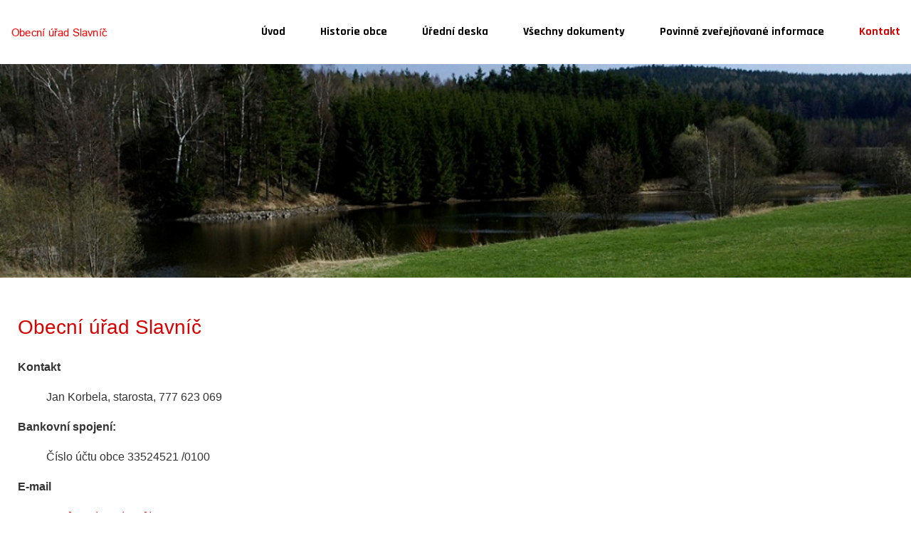

--- FILE ---
content_type: text/html; charset=utf-8
request_url: https://www.slavnic.cz/index.php?option=com_content&view=article&id=7&Itemid=108
body_size: 2799
content:
<!DOCTYPE html>
<html xmlns="//www.w3.org/1999/xhtml" xml:lang="cs-cz" lang="cs-cz" dir="ltr">
<head>
<meta charset="utf-8">
	<meta name="author" content="admin">
	<meta name="generator" content="Joomla! - Open Source Content Management">
	<title>Kontakt</title>
<link href="/media/vendor/joomla-custom-elements/css/joomla-alert.min.css?0.4.1" rel="stylesheet">
	<link href="/templates/theme--200297-j4/css/bootstrap.css" rel="stylesheet">
	<link href="/templates/theme--200297-j4/css/template.css" rel="stylesheet">
	<link href="/templates/theme--200297-j4/css/override.css" rel="stylesheet">
	<link href="/media/vendor/fontawesome-free/css/fontawesome.min.css" rel="stylesheet">
<script src="/media/vendor/jquery/js/jquery.min.js?3.7.1"></script>
	<script src="/media/legacy/js/jquery-noconflict.min.js?504da4"></script>
	<script type="application/json" class="joomla-script-options new">{"joomla.jtext":{"ERROR":"Chyba","MESSAGE":"Obsah zprávy","NOTICE":"Oznámení","WARNING":"Varování","JCLOSE":"Zavřít","JOK":"OK","JOPEN":"Otevřít"},"system.paths":{"root":"","rootFull":"https:\/\/www.slavnic.cz\/","base":"","baseFull":"https:\/\/www.slavnic.cz\/"},"csrf.token":"788340128bfbf5bea21d1e692ead2ec4"}</script>
	<script src="/media/system/js/core.min.js?a3d8f8"></script>
	<script src="/media/vendor/webcomponentsjs/js/webcomponents-bundle.min.js?2.8.0" nomodule defer></script>
	<script src="/media/system/js/joomla-hidden-mail.min.js?80d9c7" type="module"></script>
	<script src="/media/system/js/messages.min.js?9a4811" type="module"></script>
	<script src="https://www.slavnic.cz//templates/theme--200297-j4/js/jui/popper.min.js"></script>
	<script src="https://www.slavnic.cz//templates/theme--200297-j4/js/jui/bootstrap.min.js"></script>
	<script src="https://www.slavnic.cz/templates/theme--200297-j4/js/totop.js"></script>
	<script src="https://www.slavnic.cz/templates/theme--200297-j4/js/tt_animation.js"></script>
	<script src="https://www.slavnic.cz/templates/theme--200297-j4/js/customjs.js"></script>
	<script type="application/ld+json">{"@context":"https://schema.org","@graph":[{"@type":"Organization","@id":"https://www.slavnic.cz/#/schema/Organization/base","name":" Obecní úřad Slavníč","url":"https://www.slavnic.cz/"},{"@type":"WebSite","@id":"https://www.slavnic.cz/#/schema/WebSite/base","url":"https://www.slavnic.cz/","name":" Obecní úřad Slavníč","publisher":{"@id":"https://www.slavnic.cz/#/schema/Organization/base"}},{"@type":"WebPage","@id":"https://www.slavnic.cz/#/schema/WebPage/base","url":"https://www.slavnic.cz/index.php?option=com_content&amp;view=article&amp;id=7&amp;Itemid=108","name":"Kontakt","isPartOf":{"@id":"https://www.slavnic.cz/#/schema/WebSite/base"},"about":{"@id":"https://www.slavnic.cz/#/schema/Organization/base"},"inLanguage":"cs-CZ"},{"@type":"Article","@id":"https://www.slavnic.cz/#/schema/com_content/article/7","name":"Kontakt","headline":"Kontakt","inLanguage":"cs-CZ","isPartOf":{"@id":"https://www.slavnic.cz/#/schema/WebPage/base"}}]}</script>

<meta name="viewport" content="width=device-width, initial-scale=1">
<style type="text/css">
@media (min-width:1024px){.ttr_title_style, header .ttr_title_style a, header .ttr_title_style a:link, header .ttr_title_style a:visited, header .ttr_title_style a:hover {
font-size:30px;
}
.ttr_slogan_style {
font-size:18px;
}
h1.ttr_block_heading, h2.ttr_block_heading, h3.ttr_block_heading, h4.ttr_block_heading, h5.ttr_block_heading, h6.ttr_block_heading, p.ttr_block_heading {
font-size:16px;
}
h1.ttr_verticalmenu_heading, h2.ttr_verticalmenu_heading, h3.ttr_verticalmenu_heading, h4.ttr_verticalmenu_heading, h5.ttr_verticalmenu_heading, h6.ttr_verticalmenu_heading, p.ttr_verticalmenu_heading {
font-size:16px;
}
footer#ttr_footer #ttr_copyright a:not(.btn),#ttr_copyright a {
font-size:px;
}
#ttr_footer_designed_by_links span#ttr_footer_designed_by {
font-size:14px;
color: #ff4511;}
 footer#ttr_footer #ttr_footer_designed_by_links a:not(.btn) , footer#ttr_footer_designed_by_links a:link:not(.btn), footer#ttr_footer_designed_by_links a:visited:not(.btn), footer#ttr_footer_designed_by_links a:hover:not(.btn) {
font-size:14px;
color: #ffffff;}
}
}
</style>
<style type="text/css"></style><!--[if lte IE 8]>
<link rel="stylesheet"  href="/templates/theme--200297-j4/css/menuie.css" type="text/css"/>
<link rel="stylesheet"  href="/templates/theme--200297-j4/css/vmenuie.css" type="text/css"/>
<![endif]-->
<!--[if IE 7]>
<style type="text/css" media="screen">
#ttr_vmenu_items  li.ttr_vmenu_items_parent {display:inline;}
</style>
<![endif]-->
<!--[if lt IE 9]>
$doc->addScript($template_path.'/js/html5shiv.js');
$doc->addScript($template_path.'/js/respond.js');
<![endif]-->
</head>
<body  class="kontakt blog-wp"><div class="totopshow">
<a href="#" class="back-to-top"><img alt="Back to Top" src="https://www.slavnic.cz/templates/theme--200297-j4/images/gototop.png"/></a>
</div>
<div class="margin_collapsetop"></div>
<div class="ttr_banner_menu">
</div>
<div class="margin_collapsetop"></div>
<div id="ttr_menu"> 
<div class="margin_collapsetop"></div>
<nav class="navbar-default navbar-expand-md navbar">
<div id="ttr_menu_inner_in">
<div class="ttr_menu_element_alignment container">
<div class="ttr_images_container">
<a href="/" class="menuforeground0 " target="_self">
</a>
<div class="ttr_menu_logo">
</div>
</div>
<div id="navigationmenu">
<div class="navbar-header">
<button id="nav-expander" data-target=".nav-menu" data-toggle="collapse" class="navbar-toggle" type="button">
<span class="ttr_menu_toggle_button">
<span class="sr-only">
</span>
<span class="icon-bar navbar-toggler-icon">
</span>
<span class="icon-bar navbar-toggler-icon">
</span>
<span class="icon-bar navbar-toggler-icon">
</span>
</span>
<span class="ttr_menu_button_text">
Menu
</span>
</button>
</div>
<div class="menu-center collapse navbar-collapse nav-menu">
<ul class="ttr_menu_items nav navbar-nav navbar-right ">
<li class="ttr_menu_items_parent dropdown"><a  class="ttr_menu_items_parent_link " href="/index.php?option=com_content&amp;view=article&amp;id=1&amp;Itemid=101"  ><span class="menuchildicon"></span>Úvod</a><hr class="horiz_separator" /></li><li class="ttr_menu_items_parent dropdown"><a  class="ttr_menu_items_parent_link " href="/index.php?option=com_content&amp;view=article&amp;id=5&amp;Itemid=106"  ><span class="menuchildicon"></span>Historie obce</a><hr class="horiz_separator" /></li><li class="ttr_menu_items_parent dropdown"><a  class="ttr_menu_items_parent_link " href="/index.php?option=com_office&amp;view=noticeboard&amp;Itemid=109"  ><span class="menuchildicon"></span>Úřední deska</a><hr class="horiz_separator" /></li><li class="ttr_menu_items_parent dropdown"><a  class="ttr_menu_items_parent_link " href="/index.php?option=com_office&amp;view=alldocuments&amp;Itemid=105"  ><span class="menuchildicon"></span>Všechny dokumenty</a><hr class="horiz_separator" /></li><li class="ttr_menu_items_parent dropdown"><a  class="ttr_menu_items_parent_link " href="/index.php?option=com_content&amp;view=article&amp;id=6&amp;Itemid=107"  ><span class="menuchildicon"></span>Povinně zveřejňované informace</a><hr class="horiz_separator" /></li><li class="ttr_menu_items_parent active dropdown"><a  class="ttr_menu_items_parent_link_active " href="/index.php?option=com_content&amp;view=article&amp;id=7&amp;Itemid=108"  ><span class="menuchildicon"></span>Kontakt</a><hr class="horiz_separator" /></li></ul>
<div style="clear: both;"></div>
 
</div>
</div>
</div>
</div>
</nav>
</div>
<div class="ttr_banner_menu">
</div>
<div class="ttr_banner_header">
</div>
<div class="margin_collapsetop"></div>
<header id="ttr_header">
<div class="margin_collapsetop"></div>
<div id="ttr_header_inner">
<div class="ttr_header_element_alignment container">
<div class="ttr_images_container">
</div>
</div>
<div class="ttr_images_container">
<div class="ttr_header_logo ">
</div>
</div>
</div>
</header>
<div class="ttr_banner_header">
</div>
<div class="margin_collapsetop"></div>
<div id="ttr_page"  class="container">
<div id="ttr_content_and_sidebar_container">
<div id="ttr_content" class="zero_column">
<div id="ttr_content_margin">
<div class="margin_collapsetop"></div>
<div id="system-message-container" aria-live="polite"></div>

<div class="com-content-article item-page"itemscope itemtype="https://schema.org/Article">
<meta itemprop="inLanguage" content="cs-CZ">
<article class="ttr_post">
<div class="ttr_post_content_inner">
</div>
<div class="ttr_article">
<div class="postcontent">
<h3>Obecní úřad Slavníč</h3>
<p><strong>Kontakt</strong></p>
<p style="padding-left: 40px;">Jan Korbela, starosta, 777 623 069</p>
<p><strong>Bankovní spojení:</strong></p>
<p style="padding-left: 40px;">Číslo účtu obce 33524521 /0100</p>
<p><strong>E-mail</strong></p>
<p style="padding-left: 40px;"><a><span id="cloakd3df9b6847c7a69820060c354223ac1e"></span></a><joomla-hidden-mail  is-link="1" is-email="1" first="b3Uuc2xhdm5pYw==" last="dGlzY2FsaS5jeg==" text="b3Uuc2xhdm5pY0B0aXNjYWxpLmN6" base="" >Tato e-mailová adresa je chráněna před spamboty. Pro její zobrazení musíte mít povolen Javascript.</joomla-hidden-mail></p>
<p><strong>Adresa</strong></p>
<p style="padding-left: 40px;">Slavníč 14</p>
<p style="padding-left: 40px;">582 55 pošta Herálec</p>
<p><strong>IČO</strong></p>
<p style="padding-left: 40px;">00580091</p>
<p><strong>DIČ</strong></p>
<p style="padding-left: 40px;">Nejsme plátci</p><div style="clear:both;"></div>
	</div>
</div>
</article>
</div>

<div class="margin_collapsetop"></div>
</div><!--content_margin-->
</div><!--content-->
<div style="clear:both;"></div>
</div> <!--content_and_sidebar_container-->
</div> <!--ttr_page-->
<div class="footer-widget-area">
<div class="footer-widget-area_inner">
</div>
</div>
<div class="margin_collapsetop"></div>
<footer id="ttr_footer">
<div class="margin_collapsetop"></div>
 <div id="ttr_footer_inner">
<div id="ttr_footer_top_for_widgets">
<div class="ttr_footer_top_for_widgets_inner">
</div>
</div>
<div class="ttr_footer_bottom_footer">
<div class="ttr_footer_bottom_footer_inner">
<div class="ttr_footer_element_alignment container">
<div class="ttr_images_container">
</div>
</div>
<div class="ttr_images_container">
</div>
<div id="ttr_footer_designed_by_links">
<a  href="http://zapotocny.cz" target="_self" >
Obecní úřad Slavnič. Vytvořil Ondřej Zápotočný
</a>
<span id="ttr_footer_designed_by">

</span>
</div>
</div>
</div>
</div>
</footer>
<div class="margin_collapsetop"></div>
<div class="footer-widget-area">
<div class="footer-widget-area_inner">
</div>
</div>
</body>
</html>


--- FILE ---
content_type: text/css
request_url: https://www.slavnic.cz/templates/theme--200297-j4/css/template.css
body_size: 23437
content:
.container
{
padding-left:0px;padding-right:0px;
}
.row
{
margin-left:0px;margin-right:0px;clear:both; 

}
.col-1, .col-2, .col-3, .col-4, .col-5, .col-6, .col-7, .col-8, .col-9, .col-10, .col-11, .col-12, .col,.col-auto, .col-sm-1, .col-sm-2, .col-sm-3, .col-sm-4, .col-sm-5, .col-sm-6, .col-sm-7, .col-sm-8, .col-sm-9,.col-sm-10, .col-sm-11, .col-sm-12, .col-sm, .col-sm-auto, .col-md-1, .col-md-2, .col-md-3, .col-md-4, .col-md-5,.col-md-6, .col-md-7, .col-md-8, .col-md-9, .col-md-10, .col-md-11, .col-md-12, .col-md, .col-md-auto, .col-lg-1,.col-lg-2, .col-lg-3, .col-lg-4, .col-lg-5, .col-lg-6, .col-lg-7, .col-lg-8, .col-lg-9, .col-lg-10, .col-lg-11,.col-lg-12, .col-lg, .col-lg-auto, .col-xl-1, .col-xl-2, .col-xl-3, .col-xl-4, .col-xl-5, .col-xl-6, .col-xl-7,.col-xl-8, .col-xl-9, .col-xl-10, .col-xl-11, .col-xl-12, .col-xl, .col-xl-auto
{
padding-left:0px;padding-right:0px;
}
.clearfix::before, .clearfix::after, .dl-horizontal dd::before, .container::before, .container-fluid::before, .row::before, .form-horizontal .form-group::before, .btn-toolbar::before, .btn-group-vertical > .btn-group::before, .nav::before, .navbar::before, .navbar-header::before, .navbar-collapse::before, .pager::before, .panel-body::before,  -header::before,  -footer::before, .dl-horizontal dd::after, .container::after, .container-fluid::after, .row::after, .form-horizontal .form-group::after, .btn-toolbar::after, .btn-group-vertical > .btn-group::after, .nav::after, .navbar::after, .navbar-header::after, .navbar-collapse::after, .pager::after, .panel-body::after,  -header::after,  -footer::after
{
content:' ';display:table;-webkit-box-sizing:border-box;-moz-box-sizing:border-box;box-sizing:border-box;
}
.clearfix::after, .dl-horizontal dd::after, .container::after, .container-fluid::after, .row::after, .form-horizontal .form-group::after, .btn-toolbar::after, .btn-group-vertical > .btn-group::after, .nav::after, .navbar::after, .navbar-header::after, .navbar-collapse::after, .pager::after, .panel-body::after,  -header::after,  -footer::after
{
clear:both;
}
.btn-xs, .btn-group-xs > .btn
{
padding:1px 5px;font-size: 12px;line-height:1.5;border-radius:3px;
}
blockquote p:last-child, blockquote ul:last-child, blockquote ol:last-child 
{
margin-bottom:0px;
}
label 
{
margin-bottom:0px;
}
.input-group-addon, .input-group-btn, .input-group .form-control 
{
display:table-cell;
}
.input-group .form-control:first-child, .input-group-addon:first-child, .input-group-btn:first-child > .btn, .input-group-btn:first-child > .btn-group > .btn, .input-group-btn:first-child > .dropdown-toggle, .input-group-btn:last-child > .btn:not(:last-child):not(.dropdown-toggle), .input-group-btn:last-child > .btn-group:not(:last-child) > .btn 
{
border-bottom-right-radius: 0;border-top-right-radius: 0;
}
.input-group .form-control:last-child, .input-group-addon:last-child, .input-group-btn:last-child > .btn, .input-group-btn:last-child > .btn-group > .btn, .input-group-btn:last-child > .dropdown-toggle, .input-group-btn:first-child > .btn:not(:first-child), .input-group-btn:first-child > .btn-group:not(:first-child) > .btn 
{
border-bottom-left-radius: 0;border-top-left-radius: 0;
}
.input-group-btn 
{
position: relative;white-space: nowrap;margin: auto;font-size: 0;
}
@media (min-width: 768px) 
{
.navbar-toggle 
{
display: none;
}

}
@media (min-width: 768px) 
{
.form-horizontal .control-label 
{
text-align: right;margin-bottom: 0;padding-top: 7px;
}
.form-horizontal .form-group-lg .control-label 
{
padding-top: 11px;font-size: 18px;
}
.form-horizontal .form-group-sm .control-label 
{
padding-top: 6px;font-size: 12px;
}
}
.form-inline .control-label 
{
margin-bottom: 0;vertical-align: middle;
}
.navbar-form .control-label 
{
margin-bottom: 0;vertical-align: middle;
}
.navbar .dropdown-toggle::after 
{
content:none;
}
.nav-center > li 
{
margin-left:0px;
}
.list-inline > li 
{
display:inline-block;
}
.navbar-toggle .icon-bar 
{
display:block;width:22px;border-radius:1px;
}
.navbar-toggle .icon-bar + .icon-bar 
{
margin-top:4px;
}
.navbar-toggle 
{
position: relative;
}
#ttr_menu_inner_in, .row > h1, .row > h2, .row > h3, .row > h4, .row > h5, .row > h6 
{
flex-basis:100%;
}
 -header 
{
display:block;
}
@media (min-width : 768px)
{
.navbar-expand-md 
{
flex-flow:row wrap;
}
.navbar-expand-md .navbar-collapse 
{
display: block !important;
}
.navbar-left 
{
float: left !important;justify-content: flex-start !important;
}
.navbar-right 
{
float: right !important;justify-content: flex-end !important;
}
.nav-center 
{
justify-content: center !important;
}

}
.nav-justified 
{
width: 100%;
}
.nav-justified > li 
{
float: none;
}
.nav-justified > li > a 
{
text-align: center;
}
@media (min-width: 768px) 
{
.nav-justified > li 
{
display: table-cell;
}

}
.img-responsive, .thumbnail > img, .thumbnail a > img, .carousel-inner > .item > img, .carousel-inner > .item > a > img 
{
display:block;max-width:100%;height: auto;
}
.input-group img 
{
vertical-align:middle;
}
#ttr_content ul.pagination 
{
justify-content:center;
}
#ttr_content ul.pagination li
{
margin:0px;
}
.search.align_left #mod-search-searchword,.search.align_right #mod-search-searchword,.input-group > .form-control, .input-group > .custom-select, .input-group > .custom-file
{
width: 50%;
}
.tab-content > .active.row
{
display: flex;
}
.form-search > form, .input-group > form
{
flex-basis: 100%;
}
#ttr_content .container-fluid
{
width:auto;
}
#ttr_content .pagination 
{
justify-content: center;
}
#ttr_content .nav-tabs li 
{
position: relative;
}
.dropdown-menu > li > a, .dropdown-menu > li > span.separate 
{
position: relative;display: block;padding: 3px 20px;clear: both;font-weight: normal;line-height: 1.42;color: #CB0000;white-space: nowrap;
}
.nav.nav-justified 
{
justify-content: space-between;
}
#ttr_content .edit .nav-tabs 
{
list-style-image: none;
}
#ttr_content .nav-tabs > li > a 
{
border: 1px solid transparent;border-radius: 0px 0px 0 0;display: block;line-height: 1.42;margin-right: 2px;padding: 10px 15px;
}
#ttr_content .nav-tabs > li > a.active.show,#ttr_content .nav-tabs > li > a.active.show:hover,#ttr_content .nav-tabs > li > a.active.show:focus 
{
background-color: #F7F7F7;border: 1px solid #ddd;border-bottom-color: transparent;color: #555555;cursor: default;
}
#ttr_content .nav-tabs > li > a:hover,#ttr_content .nav-tabs > li > a:focus 
{
background-color: #eeeeee;border-color: #eeeeee #eeeeee #ddd;text-decoration: none;
}
#ttr_content .edit ul:not(.woocommerce-error):not(.order_details):not(.nav-tabs) 
{
margin-inline-start: 0;padding-left: 0;
}
#ttr_content .edit label 
{
margin-bottom: 5px;
}
table#cart_summary 
{
background: transparent;
}
/* desktop view start */ 
body
{
background-color:#FFFFFF;
background:rgba(255,255,255,1);
background-clip:padding-box;margin:0;
background-attachment:fixed;}
 #ttr_body_video
{
display: none;
}
 #ttr_page
{
min-width: 20px;
margin-top:0;
margin-bottom:0;
border-radius:1px 1px 1px 1px;
border:solid rgba(0,0,0,1);
border-width: 0 0 0 0;
box-shadow:none;background-color:#FFFFFF;
background:rgba(255,255,255,1);
background-clip:padding-box;box-sizing:border-box;
}
@media screen and (min-width:992px) 
{
 .container 
{
width:1250px;
}

}
 .navbar 
{
min-height:90px;
}
 .ttr_footer_bottom_footer_inner
{
height:100px;
}
 .ttr_footer_bottom_footer_inner, #ttr_footer_top_for_widgets 
{
position:relative;
margin:0 auto;
}
 #ttr_header_inner 
{
height:300px;
position:relative;
}
 #ttr_menu .navbar 
{
height:auto;border-radius:0 0 0 0;
border:solid rgba(231,231,231,1);
border-width: 0 0 0 0;
box-shadow:none;box-sizing:border-box;}
 #ttr_menu_inner_in 
{
min-height: 90px;
height:auto;
 text-align: center;
width:100%;
position:relative;
margin:0 auto;
}
.ttr_images_container
{
min-height: 90px;
}
@media only screen and (min-width:1200px) 
{
 .ttr_menu_element_alignment.container 
{
width:1250px;}
}
 input[type="text"], input[type="search"], input[type="password"], input[type="email"], input[type="url"], input[type="tel"], select,input[type="text"], input[type="search"], input[type="password"], input[type="email"], input[type="url"], input[type="tel"], select, input[type="number"], .input-text.qty ,body #ttr_content .cart .ttr_post input.input-text, .input-group  input#search,.form-search #searchbox #search_query_top,form .search.input-group .form-control
{
border-radius:0 0 0 0;
border:solid rgba(204,204,204,1);
border-width: 0 0 0 0;
box-shadow:none;font-size:16px;
font-family:"Roboto Slab","Arial";font-weight:400;
font-style:normal;
color:#555555;
text-shadow:none;text-align:left;
text-decoration:none;background-color:#959595;
background:rgba(149,149,149,1);
background-clip:padding-box;padding:6px;
width:100%;
box-sizing:border-box;}
 #ttr_header .form-control.input-text, #ttr_header .form-control.input-text:hover
{
border-bottom-right-radius:0px;
border-top-right-radius:0px;

}
.ttr_prod_attribute .input-group-sm .form-control,.ttr_prod_attribute .input-group-sm .form-control:hover,#quantity_wanted_p.input-group-sm .form-control,#quantity_wanted_p.input-group-sm .form-control:hover 
{
border-radius:0px 0px 0px 0px;
}
.form-control::-webkit-input-placeholder, .form-control::-moz-placeholder, .form-control::-ms-input-placeholder 
{
font-size:16px;
font-family:"Roboto Slab","Arial";font-weight:400;
font-style:normal;
color:#555555;
text-shadow:none;text-align:left;
text-decoration:none;opacity:0.6;
}
 input[type="text"]:focus, input[type="search"]:focus, input[type="password"]:focus, input[type="url"]:focus, input[type="email"]:focus, input[type="text"]:focus, input[type="search"]:focus, input[type="password"]:focus, input[type="url"]:focus, input[type="email"]:focus,.form-search #searchbox #search_query_top:focus,.input-text.qty:focus ,body #ttr_content .cart .ttr_post input.input-text:focus, .input-group  input#search:focus
{
border-radius:0 0 0 0;
border:solid rgba(102,175,233,1);
border-width: 0 0 0 0;
box-shadow:1px 0 10px rgba(191,222,246,1);font-size:16px;
font-family:"Roboto Slab","Arial";font-weight:400;
font-style:normal;
color:#555555;
text-shadow:none;text-align:left;
text-decoration:none;background-color:#959595;
background:rgba(149,149,149,1);
background-clip:padding-box;}
 #ttr_header .form-control.input-text:focus
{
border-bottom-right-radius:0px;
border-top-right-radius:0px;

}
.ttr_prod_attribute .input-group-sm .form-control:focus,#quantity_wanted_p.input-group-sm .form-control:hover 
{
border-radius:0px 0px 0px 0px;
}
 textarea,  textarea.form-control,.form-control, textarea, textarea.form-control,.form-control, div.selector select.form-control
{
border-radius:0 0 0 0;
border:solid rgba(204,204,204,1);
border-width: 0 0 0 0;
box-shadow:none;font-size:16px;
font-family:"Roboto Slab","Arial";font-weight:400;
font-style:normal;
color:#555555;
text-shadow:none;text-align:left;
text-decoration:none;background-color:#959595;
background:rgba(149,149,149,1);
background-clip:padding-box;padding:6px;
width:100%;
box-sizing:border-box;}
 textarea:focus,  textarea.form-control:focus,.form-control:focus, textarea:focus, textarea.form-control:focus,.form-control:focus
{
border-radius:0 0 0 0;
border:solid rgba(102,175,233,1);
border-width: 0 0 0 0;
box-shadow:1px 0 10px rgba(191,222,246,1);font-size:16px;
font-family:"Roboto Slab","Arial";font-weight:400;
font-style:normal;
color:#555555;
text-shadow:none;text-align:left;
text-decoration:none;background-color:#959595;
background:rgba(149,149,149,1);
background-clip:padding-box;}
select, select.form-control,select:focus, select.form-control:focus
{
border-radius: 4px;
border: 1px solid #ccc;
background:white;height:auto;}
.contactformdiv 
{
margin:0 0 0 0;
}
 .jd-simple-contact-form .d-block,  .form-horizontal .control-label 
{
font-size:16px;
font-family:"Roboto Slab","Arial";font-weight:400;
font-style:normal;
color:#FFFFFF;
text-shadow:none;text-align:left;
text-decoration:none;padding-right:15px;
}
 .jd-simple-contact-form .custom-file-label,  .form-horizontal span#upload-file 
{
font-size:14px;
font-family:"Roboto Slab","Arial";font-weight:400;
font-style:normal;
color:#000000;
text-shadow:none;text-align:left;
text-decoration:none;}
 a:not(.btn),a:not(.btn):focus, footer#ttr_footer .html_content a:not(.btn),footer#ttr_footer .html_content a:focus:not(.btn)
{
font-size:16px;
font-family:"Roboto Slab","Arial";font-weight:400;
font-style:normal;
color:#428BCA;
text-shadow:none;text-align:left;
text-decoration:none;}
 a:visited:not(.btn),footer#ttr_footer .html_content a:visited:not(.btn)
{
font-size:16px;
font-family:"Roboto Slab","Arial";font-weight:400;
font-style:normal;
color:#92BCE0;
text-shadow:none;text-align:left;
text-decoration:none;
}
 a:not(.btn):hover, footer#ttr_footer .html_content a:hover:not(.btn),footer#ttr_footer .html_content a:visited:hover:not(.btn)
{
font-size:16px;
font-family:"Roboto Slab","Arial";font-weight:400;
font-style:normal;
color:#245682;
text-shadow:none;text-align:left;
text-decoration:none;}
 h1, h1 a:not(.btn), h1 a:not(.btn):hover, h1 a:not(.btn):visited, h1 a:not(.btn):focus, footer#ttr_footer .html_content h1, footer#ttr_footer .html_content h1 a:not(.btn), footer#ttr_footer .html_content h1 a:not(.btn):hover, footer#ttr_footer .html_content h1 a:not(.btn):visited, footer#ttr_footer .html_content h1 a:not(.btn):focus 
{
font-size:2.56em;
font-family:"Roboto Slab","Arial";font-weight:700;
font-style:normal;
color:#47444B;
text-align:left;
text-decoration:none;margin: 8px 0 8px 0;
}
 h2, h2 a:not(.btn), h2 a:not(.btn):hover, h2 a:not(.btn):focus, h2 a:not(.btn):visited, h2 a:not(.btn):focus, footer#ttr_footer .html_content h2, footer#ttr_footer .html_content h2 a:not(.btn), footer#ttr_footer .html_content h2 a:not(.btn):hover, footer#ttr_footer .html_content h2 a:not(.btn):visited, footer#ttr_footer .html_content h2 a:not(.btn):focus 
{
font-size:2.12em;
font-family:"Roboto Slab","Arial";font-weight:400;
font-style:normal;
color:#47444B;
text-align:left;
text-decoration:none;margin:10px 0 10px 0;
}
 h3, h3 a:not(.btn), h3 a:not(.btn):hover, h3 a:not(.btn):visited, h3 a:not(.btn):focus, .h3.card-title,  footer#ttr_footer .html_content h3, footer#ttr_footer .html_content h3 a:not(.btn), footer#ttr_footer .html_content h3 a:not(.btn):hover, footer#ttr_footer .html_content h3 a:not(.btn):visited, footer#ttr_footer .html_content h3 a:not(.btn):focus 
{
font-size:1.75em;
font-family:"Roboto Slab","Arial";font-weight:400;
font-style:normal;
color:#5CB85C;
text-shadow:none;text-align:left;
text-decoration:none;margin:12px 0 12px 0;
}
 h4, h4 a:not(.btn), h4 a:not(.btn):hover, h4 a:not(.btn):visited, h4 a:not(.btn):focus,  footer#ttr_footer .html_content h4, footer#ttr_footer .html_content h4 a:not(.btn), footer#ttr_footer .html_content h4 a:not(.btn):hover, footer#ttr_footer .html_content h4 a:not(.btn):visited, footer#ttr_footer .html_content h4 a:not(.btn):focus 
{
font-size:1.25em;
font-family:"Roboto Slab","Arial";font-weight:400;
font-style:normal;
color:#5BC0DE;
text-shadow:none;text-align:left;
text-decoration:none;margin:16px 0 16px 0;
}
 h5, h5 a:not(.btn), h5 a:not(.btn):hover, h5 a:not(.btn):visited, h5 a:not(.btn):focus, footer#ttr_footer .html_content h5, footer#ttr_footer .html_content h5 a:not(.btn), footer#ttr_footer .html_content h5 a:not(.btn):hover, footer#ttr_footer .html_content h5 a:not(.btn):visited, footer#ttr_footer .html_content h5 a:not(.btn):focus 
{
font-size:1em;
font-family:"Roboto Slab","Arial";font-weight:400;
font-style:normal;
color:#F0AD4E;
text-shadow:none;text-align:left;
text-decoration:none;margin:20px 0 20px 0;
}
 h6, h6 a:not(.btn), h6 a:not(.btn):hover, h6 a:not(.btn):visited, h6 a:not(.btn):focus, footer#ttr_footer .html_content h6, footer#ttr_footer .html_content h6 a:not(.btn), footer#ttr_footer .html_content h6 a:not(.btn):hover, footer#ttr_footer .html_content h6 a:not(.btn):visited, footer#ttr_footer .html_content h6 a:not(.btn):focus 
{
font-size:0.88em;
font-family:"Roboto Slab","Arial";font-weight:400;
font-style:normal;
color:#D9534F;
text-shadow:none;text-align:left;
text-decoration:none;margin:28px 0 28px 0;
}
 h1 span, h1 a:not(.btn), h1 a:not(.btn):hover, h1 a:not(.btn):visited, h1 a:not(.btn):focus, footer#ttr_footer .html_content h1 a:not(.btn), footer#ttr_footer .html_content h1 a:not(.btn):hover, footer#ttr_footer .html_content h1 a:not(.btn):visited, footer#ttr_footer .html_content h1 a:not(.btn):focus, h2 span, h2 a:not(.btn), h2 a:not(.btn):hover, h2 a:not(.btn):focus, h2 a:not(.btn):visited, h2 a:not(.btn):focus, footer#ttr_footer .html_content h2 a:not(.btn), footer#ttr_footer .html_content h2 a:not(.btn):hover, footer#ttr_footer .html_content h2 a:not(.btn):visited, footer#ttr_footer .html_content h2 a:not(.btn):focus, h3 span, h3 a:not(.btn), h3 a:not(.btn):hover, h3 a:not(.btn):visited, h3 a:not(.btn):focus, footer#ttr_footer .html_content h3 a:not(.btn), footer#ttr_footer .html_content h3 a:not(.btn):hover, footer#ttr_footer .html_content h3 a:not(.btn):visited, footer#ttr_footer .html_content h3 a:not(.btn):focus, h4 span, h4 a:not(.btn), h4 a:not(.btn):hover, h4 a:not(.btn):visited, h4 a:not(.btn):focus,  footer#ttr_footer .html_content h4 a:not(.btn), footer#ttr_footer .html_content h4 a:not(.btn):hover, footer#ttr_footer .html_content h4 a:not(.btn):visited, footer#ttr_footer .html_content h4 a:not(.btn):focus, h5 span, h5 a:not(.btn), h5 a:not(.btn):hover, h5 a:not(.btn):visited, h5 a:not(.btn):focus, footer#ttr_footer .html_content h5 a:not(.btn), footer#ttr_footer .html_content h5 a:not(.btn):hover, footer#ttr_footer .html_content h5 a:not(.btn):visited, footer#ttr_footer .html_content h5 a:not(.btn):focus, h6 span, h6 a:not(.btn), h6 a:not(.btn):hover, h6 a:not(.btn):visited, h6 a:not(.btn):focus, footer#ttr_footer .html_content h6 a:not(.btn), footer#ttr_footer .html_content h6 a:not(.btn):hover, footer#ttr_footer .html_content h6 a:not(.btn):visited, footer#ttr_footer .html_content h6 a:not(.btn):focus
{
font-size:1em;
}
p, #ttr_html_content_margin p, .ttr_article .html_content p,  .ttr_block .html_content p, footer #ttr_footer_inner .container p,footer #ttr_footer_inner .html_content p
{
font-size:1em;
font-family:"Roboto Slab","Arial";font-weight:400;
font-style:normal;
margin-top:5px; margin-bottom:5px;color:#333333;
text-shadow:none;text-align:left;
text-decoration:none;line-height:2;
}
 #ttr_content ol li, .html_content ol li, #ttr_sidebar_right .html_content ol li, #ttr_sidebar_right .html_content ol li p, #ttr_sidebar_left .html_content ol li, #ttr_sidebar_left .html_content ol li p,.ttr_post  .html_content ol li p, #ttr_html_content_margin .html_content ol li p, .html_content ol li h1, .html_content ol li h2, .html_content ol li h3, .html_content ol li h4, .html_content ol li h5, .html_content ol li h6,  footer#ttr_footer .html_content ol li h1,  footer#ttr_footer .html_content ol li h2,  footer#ttr_footer .html_content ol li h3,  footer#ttr_footer .html_content ol li h4,  footer#ttr_footer .html_content ol li h5,  footer#ttr_footer .html_content ol li h6
{
font-size:14px;
font-family:"Roboto Slab","Arial";font-weight:400;
font-style:normal;
color:#333333;
text-shadow:none;text-align:justify;
text-decoration:none;}
 #ttr_content ol li
{
margin:5px 0 5px 0;
}
 #ttr_content ol
{
list-style-type:decimal;
margin-left: 1.2em;
list-style-position:inside;
}
 #ttr_content ol li, .editor-styles-wrapper ol li
{
list-style-position:outside ;
text-indent:15px;
margin-left: 1.2em;
}
 #ttr_content .html_content ol li p,.html_content ol li p
{
text-indent:15px;
}
 #ttr_content .breadcrumb li
{
list-style-position: inside !important;
margin-left: 0 !important;
text-indent: 0;
}
body:not(.ttr_ecommerce)  #ttr_content ul, .editor-styles-wrapper ul
{
list-style-image:url(../images/HomeDesktoplistimg.png);
}
body:not(.ttr_ecommerce)  #ttr_content ul li,#ttr_sidebar_right .html_content ul li,.ttr_post  .html_content ul li p,#ttr_html_content_margin .html_content ul li p,#ttr_sidebar_left .html_content ul li,#ttr_sidebar_left .html_content ul li p,#ttr_sidebar_right .ttr_block .html_content ul li p, .html_content ul li h1, .html_content ul li h2, .html_content ul li h3, .html_content ul li h4, .html_content ul li h5, .html_content ul li h6,  footer#ttr_footer .html_content ul li h1,  footer#ttr_footer .html_content ul li h2,  footer#ttr_footer .html_content ul li h3,  footer#ttr_footer .html_content ul li h4,  footer#ttr_footer .html_content ul li h5,  footer#ttr_footer .html_content ul li h6
{
font-size:14px;
font-family:"Roboto Slab","Arial";font-weight:400;
font-style:normal;
color:#333333;
text-shadow:none;text-align:justify;
text-decoration:none;}
 #ttr_content ul li
{
margin:5px 0 5px 0;
}
 #ttr_content ul:not(.pagination):not(.button-group ul.add-to-links):not(.ttr_prodes_Tab_Title):not(.wc_payment_methods):not(.products):not(.products ul.ttr_article):not(.product-images):not(.wc-block-grid__products), .blog #ttr_content ul:not(.pagination), .editor-styles-wrapper ul
{
text-indent:15px;
margin-left: 1.2em;
}
 #ttr_content .html_content ul li p,.html_content ul li p
{
text-indent:15px;
}
 #ttr_content div.pager ul
{
text-align: center;
}
.pager li
{
display: inline-flex;
}
 body table:not(.shop_table):not(.ttr_prochec_table_background):not(.user-details):not(.table-bordered):not(.shopping-cart-table):not(.woocommerce-product-attributes)
{
background: transparent none repeat scroll 0 0;
border-spacing:2px;
border: 1px solid #DDDDDD;
border-collapse: collapse;
}
 #ttr_content_margin table
{
width: calc(100% - 0px);
}
 body table:not(.shop_table):not(.ttr_prochec_table_background):not(.user-details):not(.table-bordered):not(.shopping-cart-table):not(.woocommerce-product-attributes ) > thead > tr > th, body table:not(.shop_table):not(.ttr_prochec_table_background):not(.user-details):not(.table-bordered):not(.shopping-cart-table):not(.woocommerce-product-attributes ) > tbody > tr > th, body table:not(.shop_table):not(.ttr_prochec_table_background):not(.user-details):not(.table-bordered):not(.shopping-cart-table):not(.woocommerce-product-attributes ) > thead > tr > td, body table:not(.shop_table):not(.ttr_prochec_table_background):not(.user-details):not(.table-bordered):not(.shopping-cart-table):not(.woocommerce-product-attributes ) > tbody > tr > td, body table:not(.shop_table):not(.ttr_prochec_table_background):not(.user-details):not(.table-bordered):not(.shopping-cart-table):not(.woocommerce-product-attributes ) > thead > tr > th 
{
padding:8px 8px 8px 8px;
border: 1px solid #DDDDDD;
border-collapse: collapse;
}
 body table:not(.user-details):not(.ttr_prochec_table_background):not(.woocommerce-product-attributes ):not(.magento_address_table):not(.magento_shipping_table):not(.collapse_tr) td
{
background-color:transparent;
background:rgba(255,255,255,0);
background-clip:padding-box;}
 tr, td
{
font-size:14px;
font-family:"Roboto Slab","Arial";font-weight:400;
font-style:normal;
color:#333333;
text-shadow:none;text-align:left;
text-decoration:none;}
 th
{
font-size:16px;
font-family:"Roboto Slab","Arial";font-weight:400;
font-style:normal;
color:#000000;
text-shadow:none;text-align:left;
text-decoration:none;background-color:#A9A9A9;
background:rgba(169,169,169,1);
background-clip:padding-box;}
 #ttr_content .activelink a, #ttr_content .activelink a:visited, #ttr_content .activelink a:hover
{
font-size:16px;
font-family:"Roboto Slab","Arial";font-weight:400;
font-style:normal;
color:#428BCA;
text-shadow:none;text-align:left;
text-decoration:none;}
 #ttr_content .hoverlink a, #ttr_content .hoverlink a:visited, #ttr_content .hoverlink a:hover
{
font-size:16px;
font-family:"Roboto Slab","Arial";font-weight:400;
font-style:normal;
color:#245682;
text-shadow:none;text-align:left;
text-decoration:none;}
 #ttr_content .visitedlink a, #ttr_content .visitedlink a:visited, #ttr_content .visitedlink a:hover
{
font-size:16px;
font-family:"Roboto Slab","Arial";font-weight:400;
font-style:normal;
color:#92BCE0;
text-shadow:none;text-align:left;
text-decoration:none;}
 .badge
{
font-size:16px;
font-family:"Roboto Slab","Arial";font-weight:400;
font-style:normal;
color:#FFFFFF;
text-shadow:none;text-align:left;
text-decoration:none;border-radius:10px 10px 10px 10px;
border:solid transparent;
border-width: 0 0 0 0;
box-shadow:none;background-color:#EEEEEE;
background:rgba(238,238,238,1);
background-clip:padding-box;}
 .badge:hover
{
font-size:16px;
font-family:"Roboto Slab","Arial";font-weight:400;
font-style:normal;
color:#FFFFFF;
text-shadow:none;text-align:left;
text-decoration:none;}
 hr 
{
border-width:1px 0 0 0;
border-color:#959595;
border-style:Solid;
}
 #ttr_content label.label, .label
{
font-size:12px;
font-family:"Roboto Slab","Arial";font-weight:400;
font-style:normal;
color:#FFFFFF;
text-shadow:none;text-align:left;
text-decoration:none;}
 .label:hover, #ttr_content label.label:hover
{
font-size:12px;
font-family:"Roboto Slab","Arial";font-weight:400;
font-style:normal;
color:#FFFFFF;
text-shadow:none;text-align:left;
text-decoration:none;}
 .label-default
{
background-color:#777777;
background:rgba(119,119,119,1);
background-clip:padding-box;}
 .label-primary
{
background-color:#428BCA;
background:rgba(66,139,202,1);
background-clip:padding-box;}
 .label-success
{
background-color:#5CB85C;
background:rgba(92,184,92,1);
background-clip:padding-box;}
 .label-info
{
background-color:#5BC0DE;
background:rgba(91,192,222,1);
background-clip:padding-box;}
 .label-warning
{
background-color:#F0AD4E;
background:rgba(240,173,78,1);
background-clip:padding-box;}
 .label-danger
{
background-color:#D9534F;
background:rgba(217,83,79,1);
background-clip:padding-box;}
 .label-default:hover
{
background-color:#777777;
background:rgba(119,119,119,1);
background-clip:padding-box;}
 .label-primary:hover
{
background-color:#428BCA;
background:rgba(66,139,202,1);
background-clip:padding-box;}
 .label-success:hover
{
background-color:#5CB85C;
background:rgba(92,184,92,1);
background-clip:padding-box;}
 .label-info:hover
{
background-color:#5BC0DE;
background:rgba(91,192,222,1);
background-clip:padding-box;}
 .label-warning:hover
{
background-color:#F0AD4E;
background:rgba(240,173,78,1);
background-clip:padding-box;}
 .label-danger:hover
{
background-color:#D9534F;
background:rgba(217,83,79,1);
background-clip:padding-box;}
 .alert
{
padding:15px 15px 15px 15px;
}
 .alert-success, .alert-success a,  .alert-success a:hover,  .alert-success a:focus,  .alert-success a:visited,  .alert-success span, .alert-success p, #ttr_content .alert-success li
{
border-radius:2px 2px 2px 2px;
border:solid rgba(214,233,198,1);
border-width: 1px 1px 1px 1px;
box-shadow:none;font-size:16px;
font-family:"Roboto Slab","Arial";font-weight:400;
font-style:normal;
color:#3C763D;
text-shadow:none;text-align:left;
text-decoration:none;background-color:#DFF0D8;
background:rgba(223,240,216,1);
background-clip:padding-box;}
 .alert-info, .alert-info a,  .alert-info a:hover,  .alert-info a:focus,  .alert-info a:visited,  .alert-info span, .alert-info p, #ttr_content .alert-info li
{
border-radius:2px 2px 2px 2px;
border:solid rgba(196,235,243,1);
border-width: 1px 1px 1px 1px;
box-shadow:none;font-size:16px;
font-family:"Roboto Slab","Arial";font-weight:400;
font-style:normal;
color:#31708F;
text-shadow:none;text-align:left;
text-decoration:none;background-color:#D9EDF7;
background:rgba(217,237,247,1);
background-clip:padding-box;}
 .alert-warning, .alert-warning a,  .alert-warning a:hover,  .alert-warning a:focus,  .alert-warning a:visited,  .alert-warning span, .alert-warning p, #ttr_content .alert-warning li
{
border-radius:2px 2px 2px 2px;
border:solid rgba(250,235,204,1);
border-width: 1px 1px 1px 1px;
box-shadow:none;font-size:16px;
font-family:"Roboto Slab","Arial";font-weight:400;
font-style:normal;
color:#8A6D3B;
text-shadow:none;text-align:left;
text-decoration:none;background-color:#FCF8E3;
background:rgba(252,248,227,1);
background-clip:padding-box;}
 .alert-danger, .alert-danger a,  .alert-danger a:hover,  .alert-danger a:focus,  .alert-danger a:visited,  .alert-danger span, .alert-danger p, #ttr_content .alert-danger li
{
border-radius:2px 2px 2px 2px;
border:solid rgba(235,204,204,1);
border-width: 1px 1px 1px 1px;
box-shadow:none;font-size:16px;
font-family:"Roboto Slab","Arial";font-weight:400;
font-style:normal;
color:#A94442;
text-shadow:none;text-align:left;
text-decoration:none;background-color:#F2DEDE;
background:rgba(242,222,222,1);
background-clip:padding-box;}
 #ttr_content .pager li > a, #ttr_content .pager li > span,  #ttr_content .pagination li > a, #ttr_content .pagination li > span
{
border-radius:0 0 0 0;
border:solid rgba(221,221,221,1);
border-width: 1px 1px 1px 1px;
box-shadow:none;font-size:14px;
font-family:"Roboto Slab","Arial";font-weight:400;
font-style:normal;
color:#428BCA;
text-shadow:none;text-align:left;
text-decoration:none;background-color:#FFFFFF;
background:rgba(255,255,255,1);
background-clip:padding-box;margin:20px 0 0 1px;
padding:8px 10px 8px 10px;
display:inline-block;}
 #ttr_content .pagination .active a, #ttr_content .pagination .active > span
{
border-radius:0 0 0 0;
border:solid rgba(66,139,202,1);
border-width: 1px 1px 1px 1px;
box-shadow:none;font-size:14px;
font-family:"Roboto Slab","Arial";font-weight:400;
font-style:normal;
color:#FFFFFF;
text-shadow:none;text-align:left;
text-decoration:none;margin:20px 0 0 1px;
padding:8px 10px 8px 10px;
background-color:#428BCA;
background:rgba(66,139,202,1);
background-clip:padding-box;display:inline-block;}
#ttr_content .pagination p.counter.pull-right{
margin:20px 0 0 1px;
}
 #ttr_content .pager li > a:hover, #ttr_content .pager li > span:hover,  #ttr_content .pagination a:hover, #ttr_content .pagination > span:hover
{
background-color:#EEEEEE;
background:rgba(238,238,238,1);
background-clip:padding-box;border-radius:0 0 0 0;
border:solid rgba(221,221,221,1);
border-width: 1px 1px 1px 1px;
box-shadow:none;font-size:14px;
font-family:"Roboto Slab","Arial";font-weight:400;
font-style:normal;
color:#2A6496;
text-shadow:none;text-align:left;
text-decoration:none;}
#ttr_content blockquote, .editor-styles-wrapper blockquote 
{
border-left:5px Solid #EEEEEE;
background-color:#FFFFFF;
background:rgba(255,255,255,1);
background-clip:padding-box;padding:10px 19px 10px 19px;
}
 .breadcrumb 
{
background-color:#F5F5F5;
background:rgba(245,245,245,1);
background-clip:padding-box;border-radius:0 0 0 0;
border:solid rgba(131,131,131,1);
border-width: 0 0 1px 0;
box-shadow:none;margin:0 0 20px 0;
padding:8px 15px 8px 15px;
display:block;
width:auto;
color:#838383;
}
 .breadcrumb > li + li:before
{
font-size:16px;
font-family:"Roboto Slab","Arial";font-weight:400;
font-style:normal;
color:#838383;
text-shadow:none;text-align:left;
text-decoration:none;padding: 0;
content:"/";
vertical-align:middle;}
 #ttr_content .breadcrumb a, #ttr_content .breadcrumb li, .ttr_block_content .breadcrumb li, .ttr_block .ttr_block_content .breadcrumb li a,footer#ttr_footer .ttr_block .ttr_block_content .breadcrumb li,footer#ttr_footer .ttr_block .ttr_block_content .breadcrumb li a, .ttr_block_parent .ttr_block .ttr_block_content .breadcrumb a
{
font-size:16px;
font-family:"Roboto Slab","Arial";font-weight:400;
font-style:normal;
color:#838383;
text-shadow:none;text-align:left;
text-decoration:none;display:inline-block;vertical-align:middle;}
 #ttr_content .breadcrumb a:hover, #ttr_content .breadcrumb li:hover, .ttr_block_content .breadcrumb li a:hover,footer#ttr_footer .ttr_block .ttr_block_content .breadcrumb li a:hover, .ttr_block_parent .ttr_block .ttr_block_content .breadcrumb a:hover
{
font-size:16px;
font-family:"Roboto Slab","Arial";font-weight:400;
font-style:normal;
color:#428BCA;
text-shadow:none;text-align:left;
text-decoration:none;vertical-align:middle;}
 #ttr_content .breadcrumb span, .breadcrumb span
{
font-size:16px;
font-family:"Roboto Slab","Arial";font-weight:400;
font-style:normal;
color:#222222;
text-shadow:none;text-align:left;
text-decoration:none;vertical-align:middle;}
.custom-checkbox span.ps-shown-by-js 
{
display:none !important;
}
 .ttr_checkbox 
{
position: relative;
width:14px;
height:14px;
display:inline-block;
margin-top:0;
margin-right:5px;
vertical-align: middle;}
 .ttr_checkbox label 
{
cursor: pointer;
position: absolute;
width: 12px;
height: 12px;
min-height: 12px;
top: 0;
left: 0;
box-sizing:content-box;
background-color:#FFFFFF;
background:linear-gradient(180deg,rgba(255,255,255,0)0%,rgba(0,0,0,0.14)50%,rgba(255,255,255,0)100%);
background-clip:padding-box;border-radius:0 0 0 0;
border:solid rgba(128,128,128,1);
border-width: 1px 1px 1px 1px;
box-shadow:none;}
 .ttr_checkbox label:after 
{
opacity: 0;
content: '';
position: absolute;
width: 15px;
height: 6px;
top: 0;
left: 0;
border: 2px solid rgba(0,0,0,1);
border-top: none;
border-right: none;
box-sizing:border-box;transform:rotate(-45deg);
-moz-transform:rotate(-45deg);
-webkit-transform:rotate(-45deg);
-o-transform:rotate(-45deg);
-ms-transform:rotate(-45deg);
}
 .ttr_checkbox input[type=checkbox]:checked + label:after 
{
opacity: 1;
}
.ttr_checkbox label 
{
width: 13px;
padding-left: 0;
}
 .ttr_radio 
{
position: relative;
width:14px;
height:14px;
margin-right:5px;
display:inline-block;
vertical-align:middle;}
 .ttr_radio label 
{
cursor: pointer;
position: absolute;
width: 10px;
height: 10px;
min-height: 10px;
top: 0;
left: 0;
border:solid #000000;
border-width:2px 2px 2px 2px;
border-radius:50%;
background-color:#FFFFFF;
background:rgba(255,255,255,1);
background-clip:padding-box;box-sizing:content-box;
}
 .ttr_radio label:after 
{
background-color:#000000;
background:rgba(0,0,0,1);
background-clip:padding-box;opacity: 0;
content: '';
position: absolute;
width: 6px;
height: 6px;
top: 2px;
left: 2px;
border-radius:50%;
}
 .ttr_radio input[type=radio]:checked + label:after 
{
opacity: 1;
}
 .ttr_radio label 
{
width: 10px;
padding-left: 0;
}
 .radio input[type=radio], .radio-inline input[type=radio], .checkbox input[type=checkbox], .checkbox-inline input[type=checkbox]{float: none !important;
margin-left:0 !important;
position: static;
}
 .ttr_home_html_row0, .ttr_home_html_row0
{
border-radius:0 0 0 0;
border:solid transparent;
border-width: 0 0 0 0;
box-shadow:none;margin:0 0 80px 0;
background-color:transparent;
background:rgba(255,255,255,0);
background-clip:padding-box;}
 .ttr_home_html_column00, .ttr_home_html_column00
{
border-radius:0 0 0 0;
border:solid transparent;
border-width: 0 0 0 0;
box-shadow:none;background-color:transparent;
background:rgba(255,255,255,0);
background-clip:padding-box;padding:50px 50px 50px 50px;
word-wrap:break-word;
box-sizing: border-box;
overflow: hidden;
}
 .ttr_home_html_column01, .ttr_home_html_column01
{
border-radius:0 0 0 0;
border:solid transparent;
border-width: 0 0 0 0;
box-shadow:none;background-color:#FFFFFF;
background:rgba(255,255,255,1);
background-clip:padding-box;padding:100px 5px 0 70px;
word-wrap:break-word;
box-sizing: border-box;
overflow: hidden;
}
 .ttr_home_html_row1, .ttr_home_html_row1
{
border-radius:0 0 0 0;
border:solid transparent;
border-width: 0 0 0 0;
box-shadow:none;margin:0 0 150px 0;
background-color:transparent;
background:rgba(255,255,255,0);
background-clip:padding-box;}
 .ttr_home_html_column10, .ttr_home_html_column10
{
border-radius:0 0 0 0;
border:solid transparent;
border-width: 0 0 0 0;
box-shadow:none;background-color:transparent;
background:rgba(255,255,255,0);
background-clip:padding-box;margin:0 0 50px 0;
padding:0 40px 0 0;
word-wrap:break-word;
box-sizing: border-box;
overflow: hidden;
}
 .ttr_home_html_column11, .ttr_home_html_column11
{
border-radius:0 0 0 0;
border:solid transparent;
border-width: 0 0 0 0;
box-shadow:none;background-color:transparent;
background:rgba(255,255,255,0);
background-clip:padding-box;margin:0 0 50px 0;
padding:0 20px 0 20px;
word-wrap:break-word;
box-sizing: border-box;
overflow: hidden;
}
 .ttr_home_html_column12, .ttr_home_html_column12
{
border-radius:0 0 0 0;
border:solid transparent;
border-width: 0 0 0 0;
box-shadow:none;background-color:transparent;
background:rgba(255,255,255,0);
background-clip:padding-box;margin:0 0 50px 0;
padding:0 0 0 40px;
word-wrap:break-word;
box-sizing: border-box;
overflow: hidden;
}
 .ttr_home_html_column13, .ttr_home_html_column13
{
border-radius:0 0 0 0;
border:solid transparent;
border-width: 0 0 0 0;
box-shadow:none;background-color:transparent;
background:rgba(255,255,255,0);
background-clip:padding-box;padding:0 40px 0 0;
word-wrap:break-word;
box-sizing: border-box;
overflow: hidden;
}
 .ttr_home_html_column14, .ttr_home_html_column14
{
border-radius:0 0 0 0;
border:solid transparent;
border-width: 0 0 0 0;
box-shadow:none;background-color:transparent;
background:rgba(255,255,255,0);
background-clip:padding-box;padding:0 20px 0 20px;
word-wrap:break-word;
box-sizing: border-box;
overflow: hidden;
}
 .ttr_home_html_column15, .ttr_home_html_column15
{
border-radius:0 0 0 0;
border:solid transparent;
border-width: 0 0 0 0;
box-shadow:none;background-color:transparent;
background:rgba(255,255,255,0);
background-clip:padding-box;padding:0 0 0 40px;
word-wrap:break-word;
box-sizing: border-box;
overflow: hidden;
}
 .ttr_home_html_row2, .ttr_home_html_row2
{
border-radius:0 0 0 0;
border:solid transparent;
border-width: 0 0 0 0;
box-shadow:none;margin:0 0 100px 0;
background-color:transparent;
background:rgba(255,255,255,0);
background-clip:padding-box;}
 .ttr_home_html_column20, .ttr_home_html_column20
{
border-radius:0 0 0 0;
border:solid transparent;
border-width: 0 0 0 0;
box-shadow:none;background-color:transparent;
background:rgba(255,255,255,0);
background-clip:padding-box;padding:0 5px 0 5px;
word-wrap:break-word;
box-sizing: border-box;
overflow: hidden;
}
 .ttr_home_html_column21, .ttr_home_html_column21
{
border-radius:0 0 0 0;
border:solid transparent;
border-width: 0 0 0 0;
box-shadow:none;background-color:transparent;
background:rgba(255,255,255,0);
background-clip:padding-box;padding:50px 50px 50px 50px;
word-wrap:break-word;
box-sizing: border-box;
overflow: hidden;
}
 .ttr_home_html_row3, .ttr_home_html_row3
{
border-radius:0 0 0 0;
border:solid transparent;
border-width: 0 0 0 0;
box-shadow:none;margin:0 0 100px 0;
background-color:transparent;
background:rgba(255,255,255,0);
background-clip:padding-box;}
 .ttr_home_html_column30, .ttr_home_html_column30
{
border-radius:0 0 0 0;
border:solid transparent;
border-width: 0 0 0 0;
box-shadow:none;background-color:transparent;
background:rgba(255,255,255,0);
background-clip:padding-box;margin:0 0 50px 0;
padding:0 5px 0 5px;
word-wrap:break-word;
box-sizing: border-box;
overflow: hidden;
}
 .ttr_home_html_column31, .ttr_home_html_column31
{
border-radius:0 0 0 0;
border:solid transparent;
border-width: 0 0 0 0;
box-shadow:none;background-color:transparent;
background:rgba(255,255,255,0);
background-clip:padding-box;margin:0 0 50px 0;
padding:0 40px 0 20px;
word-wrap:break-word;
box-sizing: border-box;
overflow: hidden;
}
 .ttr_home_html_column32, .ttr_home_html_column32
{
border-radius:0 0 0 0;
border:solid transparent;
border-width: 0 0 0 0;
box-shadow:none;background-color:transparent;
background:rgba(255,255,255,0);
background-clip:padding-box;margin:0 0 50px 0;
padding:0 30px 0 30px;
word-wrap:break-word;
box-sizing: border-box;
overflow: hidden;
}
 .ttr_home_html_column33, .ttr_home_html_column33
{
border-radius:0 0 0 0;
border:solid transparent;
border-width: 0 0 0 0;
box-shadow:none;background-color:transparent;
background:rgba(255,255,255,0);
background-clip:padding-box;margin:0 0 50px 0;
padding:0 20px 0 40px;
word-wrap:break-word;
box-sizing: border-box;
overflow: hidden;
}
 .ttr_home_html_column34, .ttr_home_html_column34
{
border-radius:0 0 0 0;
border:solid transparent;
border-width: 0 0 0 0;
box-shadow:none;background-color:transparent;
background:rgba(255,255,255,0);
background-clip:padding-box;padding:0 40px 0 20px;
word-wrap:break-word;
box-sizing: border-box;
overflow: hidden;
}
 .ttr_home_html_column35, .ttr_home_html_column35
{
border-radius:0 0 0 0;
border:solid transparent;
border-width: 0 0 0 0;
box-shadow:none;background-color:transparent;
background:rgba(255,255,255,0);
background-clip:padding-box;padding:0 30px 0 30px;
word-wrap:break-word;
box-sizing: border-box;
overflow: hidden;
}
 .ttr_home_html_column36, .ttr_home_html_column36
{
border-radius:0 0 0 0;
border:solid transparent;
border-width: 0 0 0 0;
box-shadow:none;background-color:transparent;
background:rgba(255,255,255,0);
background-clip:padding-box;padding:0 20px 0 40px;
word-wrap:break-word;
box-sizing: border-box;
overflow: hidden;
}
 .ttr_home_html_row4, .ttr_home_html_row4
{
border-radius:0 0 0 0;
border:solid transparent;
border-width: 0 0 0 0;
box-shadow:none;margin:0 0 150px 0;
background-color:#2E2C32;
background:rgba(46,44,50,1);
background-clip:padding-box;padding:0 0 100px 0;
}
 .ttr_home_html_column40, .ttr_home_html_column40
{
border-radius:0 0 0 0;
border:solid transparent;
border-width: 0 0 0 0;
box-shadow:none;background-color:transparent;
background:rgba(255,255,255,0);
background-clip:padding-box;margin:100px 0 50px 0;
padding:0 5px 0 5px;
word-wrap:break-word;
box-sizing: border-box;
overflow: hidden;
}
 .ttr_home_html_column41, .ttr_home_html_column41
{
border-radius:0 0 0 0;
border:solid transparent;
border-width: 0 0 0 0;
box-shadow:none;background-color:transparent;
background:rgba(255,255,255,0);
background-clip:padding-box;padding:0 40px 0 20px;
word-wrap:break-word;
box-sizing: border-box;
overflow: hidden;
}
 .ttr_home_html_column42, .ttr_home_html_column42
{
border-radius:0 0 0 0;
border:solid transparent;
border-width: 0 0 0 0;
box-shadow:none;background-color:transparent;
background:rgba(255,255,255,0);
background-clip:padding-box;padding:0 30px 0 30px;
word-wrap:break-word;
box-sizing: border-box;
overflow: hidden;
}
 .ttr_home_html_column43, .ttr_home_html_column43
{
border-radius:0 0 0 0;
border:solid transparent;
border-width: 0 0 0 0;
box-shadow:none;background-color:transparent;
background:rgba(255,255,255,0);
background-clip:padding-box;padding:0 20px 0 40px;
word-wrap:break-word;
box-sizing: border-box;
overflow: hidden;
}
 .ttr_home_html_row5, .ttr_home_html_row5
{
border-radius:0 0 0 0;
border:solid transparent;
border-width: 0 0 0 0;
box-shadow:none;margin:0 0 80px 0;
background:url(../images/HomeDesktophtml_row5.jpg);
background-color:#FFFFFF;
background-repeat:no-repeat;
background-size:cover;
background-position:Center Center;
background-clip:padding-box;}
 .ttr_home_html_column50, .ttr_home_html_column50
{
border-radius:0 0 0 0;
border:solid transparent;
border-width: 0 0 0 0;
box-shadow:none;background-color:#FFFFFF;
background:rgba(255,255,255,0.64);
background-clip:padding-box;margin:100px 50px 100px 50px;
padding:100px 100px 100px 100px;
word-wrap:break-word;
box-sizing: border-box;
overflow: hidden;
}
 .ttr_footer-widget-cell_inner_widget_container
{
background-color:#47444B;
background:rgba(71,68,75,1);
background-clip:padding-box;}
 .ttr_footer-widget-cell_inner0
{
padding:50px 0 50px 0;
}
 .footercellcolumn1
{
padding:10px 10px 10px 10px;
border-radius:0 0 0 0;
border:solid transparent;
border-width: 0 0 0 0;
box-shadow:none;word-wrap:break-word;
}
 .footercellcolumn2
{
padding:10px 10px 10px 80px;
border-radius:0 0 0 0;
border:solid transparent;
border-width: 0 0 0 0;
box-shadow:none;word-wrap:break-word;
}
 .footercellcolumn3
{
padding:10px 10px 10px 10px;
border-radius:0 0 0 0;
border:solid transparent;
border-width: 0 0 0 0;
box-shadow:none;word-wrap:break-word;
}
 .footercellcolumn4
{
padding:10px 10px 10px 10px;
border-radius:0 0 0 0;
border:solid transparent;
border-width: 0 0 0 0;
box-shadow:none;word-wrap:break-word;
}
 .ttr_headershape01
{
background-color:transparent;
background:rgba(255,255,255,0);
background-clip:padding-box;border-radius:0 0 0 0;
border:solid rgba(0,0,0,1);
border-width: 0 0 0 0;
box-shadow:none;top:155.5px;
position:absolute;
left:18.89%;
right:auto;
width:843px;
height:289px;
box-sizing:border-box;
z-index:503;
word-wrap:break-word;
display:block;

}
 .ttr_title_position 
{
top:283.64px;
position:absolute;
z-index:502;
left:2.18%;
right:auto;
display:block;
}
 header .ttr_title_style, header .ttr_title_style a, header .ttr_title_style a:link, header .ttr_title_style a:visited, header .ttr_title_style a:hover
{
font-size:30px;
font-family:"Roboto Slab","Arial";font-weight:400;
font-style:normal;
color:#428BCA;
text-shadow:none;text-align:left;
text-decoration:none;text-transform:none;
}
 header .ttr_title_style, header .ttr_title_style a, header .ttr_title_style a:link, header .ttr_title_style a:visited, header .ttr_title_style a:hover
{
margin:0;
padding:0;
background:none;
}
 .ttr_slogan_position 
{
top:101.82px;
position:absolute;
z-index:502;
left:45.45%;
right:auto;
display:block;
overflow:hidden;
}
 .ttr_slogan_style
{
font-size:18px;
font-family:"Roboto Slab","Arial";font-weight:400;
font-style:normal;
color:#777777;
text-shadow:none;text-align:left;
text-decoration:none;text-transform:none;
margin:0;
line-height:normal;
padding:0;
background:none;
display: block;
}
 .ttr_header_logo .ttr_header_logo_text:last-child 
{
display:none;}
 .ttr_menu_logo_text 
{
display:none;}
.ttr_menu_items .dropdown-menu 
{
padding:0;
}
 .navbar-default.navbar .ttr_menu_items.nav .show .sub-menu > li > a 
{
border-radius:0 0 0 0;
border:solid transparent;
border-width: 0 0 0 0;
box-shadow:none;min-width:133px;
line-height:30px;
font-size:16px;
font-family:"Roboto Slab","Arial";font-weight:400;
font-style:normal;
color:#333333;
text-shadow:none;text-align:left;
text-decoration:none;text-transform:none;
margin:0 5px 0 5px;
padding:0 0 0 20px;
}
 .navbar-nav 
{
padding:0;
 list-style:none;
position:relative;
margin:0;
z-index:1000;
border:0 !important;
padding-top:0 !important;
padding-right:0;
text-align:left;
zoom:1;
}
.navbar-collapse 
{
}
#ttr_menu #navigationmenu .navbar-collapse 
{
margin-top:0;
margin-bottom:0;
}
 .navbar-default
{
background-color:#FFFFFF;
background:rgba(255,255,255,1);
background-clip:padding-box;border-radius:0 0 0 0;
border:solid rgba(231,231,231,1);
border-width: 0 0 0 0;
box-shadow:none;margin:0 0 0 0;
padding-top:0;
padding-bottom:0;
box-sizing:content-box}
body .navbar-default 
{
padding-left:0;
padding-right:0;
}
 .menu-center ul.navbar-nav .dropdown-menu, ul.navbar-nav .sub-menu, ul.navbar-nav .collapse li a  
{
font-size:16px;
font-family:"Roboto Slab","Arial";font-weight:400;
font-style:normal;
color:#333333;
text-shadow:none;text-align:left;
text-decoration:none;text-transform:none;
background-color:#FFFFFF;
background:rgba(255,255,255,1);
background-clip:padding-box;border-radius:0 0 0 0;
border:solid rgba(200,204,204,1);
border-width: 1px 1px 1px 1px;
box-shadow:none;margin:0;
padding:0;
list-style:none;
}
 #ttr_menu  .navbar-nav .show .dropdown-menu > li > a 
{
min-width:160px;
line-height:30px;
margin:0 5px 0 5px;
padding:0 0 0 20px;
}
 #ttr_menu .navbar-right.ttr_menu_items ul.dropdown-menu .sub-menu 
{
left: auto;
right: 100%;
}
@media only screen
and (min-width:992px) 
{
.ttr_menu_items .dropdown-menu li:hover > .dropdown-menu 
{
display: block;
}
 .navbar-nav .dropdown-menu > li:hover > a 
{
background-color:#EEEEEE;
background:rgba(238,238,238,1);
background-clip:padding-box;}
 .nav.ttr_menu_items  li:hover ul.child{
left:25px;
top:90px;
}
 .navbar-right.ttr_menu_items  li:hover ul.child
{
right:0px;
left:auto;
}
 .ttr_menu_items.navbar-nav ul.dropdown-menu .sub-menu 
{
left: 100%;
position: absolute;
top: 0;
visibility: hidden;
margin-top: -1px;
}
ul.ttr_menu_items.nav li.dropdown:hover > ul.dropdown-menu 
{
display:block;
}
 .ttr_menu_items .dropdown-menu li:hover .sub-menu 
{
visibility: visible;
}
 .ttr_menu_items li:hover ul.child li .separate,  .ttr_menu_items  li:hover ul.child li a
{
display:block;
font-size:16px;
font-family:"Roboto Slab","Arial";font-weight:400;
font-style:normal;
color:#333333;
text-shadow:none;text-align:left;
text-decoration:none;text-transform:none;
min-width:133px;
border-radius:0 0 0 0;
border:solid transparent;
border-width: 0 0 0 0;
box-shadow:none;line-height:30px;
margin:0 5px 0 5px;
padding:0 0 0 20px;
background-color:#FFFFFF;
background:rgba(255,255,255,1);
background-clip:padding-box;}
 .ttr_menu_items.nav li:hover > a.subchild
{
background-color:#EEEEEE;
background:rgba(238,238,238,1);
background-clip:padding-box;border-radius:0 0 0 0;
border:solid transparent;
border-width: 0 0 0 0;
box-shadow:none;color:rgba(51,51,51,1);
}
}
.ttr_menu_items.nav li:hover ul.child li.dropdown a.subchild:hover, .navbar-default.navbar  .ttr_menu_items.nav li:hover ul.child li a:hover
{
font-size:16px;
font-family:"Roboto Slab","Arial";font-weight:400;
font-style:normal;
color:#333333;
text-shadow:none;text-align:left;
text-decoration:none;text-transform:none;
background-color:#EEEEEE;
background:rgba(238,238,238,1);
background-clip:padding-box;border-radius:0 0 0 0;
border:solid transparent;
border-width: 0 0 0 0;
box-shadow:none;}
@media only screen
and (min-width : 768px)
{
 .container 
{
overflow: visible !important;
}
 .nav.ttr_menu_items li ul.child
{
left:25px;
top:90px;
}
 .navbar-right.ttr_menu_items  li ul.child
{
right:0px;
left:auto;
}
.ttr_menu_items li .child  li ul li:last-child .separator 
{
display:none;
}
.ttr_menu_items li .child li:last-child > .separator 
{
display:none !important;
}
}
 .nav.navbar-nav li.ttr_menu_items_parent.dropdown 
{
height: auto}
.ttr_menu_toggle_button
{
vertical-align:middle;

}
 .ttr_menu_items  li .ttr_menu_items_parent_link, .nav.ttr_menu_items  li span.separator
{
display:block;
padding-left:24px;
padding-right:0px;
float:left;
background-color:transparent;
background:rgba(255,255,255,0);
background-clip:padding-box;line-height:90px;
font-size:16px;
font-family:"Rajdhani","Arial";font-weight:700;
font-style:normal;
color:#000000;
text-shadow:none;text-align:left;
text-decoration:none;text-transform:none;
margin:0 0 0 25px;
border-radius:0 0 0 0;
border:solid rgba(0,0,0,1);
border-width: 0 0 0 0;
box-shadow:none;cursor:pointer;
box-sizing:border-box;
padding-top:0;
padding-bottom:0;
}
 .nav.ttr_menu_items  li a.ttr_menu_items_parent_link_arrow, .nav.ttr_menu_items  li span.separator.ttr_menu_items_parent_link_arrow 
{
display:block;
padding-left:24px;
padding-right:10px;
line-height:90px;
font-size:16px;
font-family:"Rajdhani","Arial";font-weight:700;
font-style:normal;
color:#000000;
text-shadow:none;text-align:left;
text-decoration:none;text-transform:none;
background-color:transparent;
background:url(../images/menuMainArrow00.png),rgba(255,255,255,0);
background-repeat:no-repeat;
 background-size:auto;
 background-position:right center;
 background-clip:padding-box;border-radius:0 0 0 0;
border:solid rgba(0,0,0,1);
border-width: 0 0 0 0;
box-shadow:none;margin:0 0 0 25px;
box-sizing:border-box;
cursor:pointer;
float:left;
padding-top:0;
padding-bottom:0;
}
 .ttr_menu_items  li:hover a.ttr_menu_items_parent_link, .nav.ttr_menu_items  li:hover span.separator
{
font-size:16px;
font-family:"Rajdhani","Arial";font-weight:700;
font-style:normal;
color:#000000;
text-shadow:none;text-align:left;
text-decoration:none;text-transform:none;
background-color:transparent;
background:rgba(255,255,255,0);
background-clip:padding-box;border-radius:0 0 0 0;
border:solid rgba(0,0,0,1);
border-width: 0 0 0 0;
box-shadow:none;}
 .nav.ttr_menu_items  li:hover a.ttr_menu_items_parent_link_arrow, .nav.ttr_menu_items  li:hover span.separator.ttr_menu_items_parent_link_arrow 
{
font-size:16px;
font-family:"Rajdhani","Arial";font-weight:700;
font-style:normal;
color:#000000;
text-shadow:none;text-align:left;
text-decoration:none;text-transform:none;
background-color:transparent;
background:url(../images/menuMainArrowHover00.png),rgba(255,255,255,0);
background-repeat:no-repeat;
 background-size:auto;
 background-position:right center;
 background-clip:padding-box;border-radius:0 0 0 0;
border:solid rgba(0,0,0,1);
border-width: 0 0 0 0;
box-shadow:none;}
 .nav.ttr_menu_items  li:hover span.separator.ttr_menu_items_parent_link_arrow span.menuarrowicon 
{
 content: url(../images/menuMainArrowHover00.png)}
@media only screen
and (min-width : 768px) 
{
body .ttr_menu_items.nav  li:hover ul.child li.dropdown a.subchild:hover,  .navbar-default.navbar .ttr_menu_items.nav  li:hover ul.child li a:hover
{
 font-size:16px;
font-family:"Roboto Slab","Arial";font-weight:400;
font-style:normal;
color:#333333;
text-shadow:none;text-align:left;
text-decoration:none;text-transform:none;
background-color:#EEEEEE;
background:rgba(238,238,238,1);
background-clip:padding-box;border-radius:0 0 0 0;
border:solid transparent;
border-width: 0 0 0 0;
box-shadow:none;}
}
 .ttr_menu_items.nav  li:hover ul.child li a.subchild:hover
{
 background-color:#EEEEEE;
background:rgba(238,238,238,1);
background-clip:padding-box;background-position:right 0px center;
}
 .ttr_menu_items  li ul.child li span.separate,  .ttr_menu_items  li ul.child li a
{
display:block;
font-size:16px;
font-family:"Roboto Slab","Arial";font-weight:400;
font-style:normal;
color:#333333;
text-shadow:none;text-align:left;
text-decoration:none;text-transform:none;
min-width:133px;
border-radius:0 0 0 0;
border:solid transparent;
border-width: 0 0 0 0;
box-shadow:none;line-height:30px;
background-color:#FFFFFF;
background:rgba(255,255,255,1);
background-clip:padding-box;}
 .navbar-default .ttr_menu_items.nav li ul.child li a.subchild,  .ttr_menu_items.nav li ul.child li > a.subchild 
{
padding-left:20px;
padding-right:0;
line-height:30px;
font-size:16px;
font-family:"Roboto Slab","Arial";font-weight:400;
font-style:normal;
color:#333333;
text-shadow:none;text-align:left;
text-decoration:none;text-transform:none;
background-color:#FFFFFF;
background:rgba(255,255,255,1);
background-clip:padding-box;border-radius:0 0 0 0;
border:solid transparent;
border-width: 0 0 0 0;
box-shadow:none;}
 .ttr_menu_items ul.child li > a.subchild > span.menuarrowicon
{
position: absolute;right: 0;
top: 10px;
}
.ttr_menu_items.nav li:hover ul.child li.dropdown a.subchild:hover, .navbar-default.navbar  .ttr_menu_items.nav li:hover ul.child li a:hover
{
font-size:16px;
font-family:"Roboto Slab","Arial";font-weight:400;
font-style:normal;
color:#333333;
text-shadow:none;text-align:left;
text-decoration:none;text-transform:none;
background-color:#EEEEEE;
background:rgba(238,238,238,1);
background-clip:padding-box;border-radius:0 0 0 0;
border:solid transparent;
border-width: 0 0 0 0;
box-shadow:none;}
 .nav.ttr_menu_items  li a.ttr_menu_items_parent_link_active_arrow
{
padding-left:24px;
padding-right:10px;
box-sizing:border-box;
font-size:16px;
font-family:"Rajdhani","Arial";font-weight:700;
font-style:normal;
color:#000000;
text-shadow:none;text-align:left;
text-decoration:none;text-transform:none;
cursor: pointer;
display: block;
line-height:90px;
background-color:transparent;
background:url(../images/menuMainArrowActive00.png),rgba(255,255,255,0);
background-repeat:no-repeat;
 background-size:auto;
 background-position:right center;
 background-clip:padding-box;border-radius:0 0 0 0;
border:solid rgba(0,0,0,1);
border-width: 0 0 0 0;
box-shadow:none;margin:0 0 0 25px;
height:90px;
float:left;
padding-top:0;
padding-bottom:0;
}
 .nav.ttr_menu_items  li a.ttr_menu_items_parent_link_active
{
display:block;
cursor: pointer;
font-size:16px;
font-family:"Rajdhani","Arial";font-weight:700;
font-style:normal;
color:#000000;
text-shadow:none;text-align:left;
text-decoration:none;text-transform:none;
box-sizing:border-box;
line-height:90px;
padding-left:24px;
padding-right:0px;
background-color:transparent;
background:rgba(255,255,255,0);
background-clip:padding-box;border-radius:0 0 0 0;
border:solid rgba(0,0,0,1);
border-width: 0 0 0 0;
box-shadow:none;margin:0 0 0 25px;
float:left;
padding-top:0;
padding-bottom:0;
}
 .nav.ttr_menu_items  li.active:hover a.ttr_menu_items_parent_link_active
{
font-size:16px;
font-family:"Rajdhani","Arial";font-weight:700;
font-style:normal;
color:#000000;
text-shadow:none;text-align:left;
text-decoration:none;text-transform:none;
background-color:transparent;
background:rgba(255,255,255,0);
background-clip:padding-box;border-radius:0 0 0 0;
border:solid rgba(0,0,0,1);
border-width: 0 0 0 0;
box-shadow:none;}
 .nav.ttr_menu_items  li.active:hover a.ttr_menu_items_parent_link_active_arrow
{
font-size:16px;
font-family:"Rajdhani","Arial";font-weight:700;
font-style:normal;
color:#000000;
text-shadow:none;text-align:left;
text-decoration:none;text-transform:none;
background-color:transparent;
background:url(../images/menuMainArrowHover00.png),rgba(255,255,255,0);
background-repeat:no-repeat;
 background-size:auto;
 background-position:right center;
 background-clip:padding-box;border-radius:0 0 0 0;
border:solid rgba(0,0,0,1);
border-width: 0 0 0 0;
box-shadow:none;}
 .ttr_menu_items li:hover ul ul,.ttr_menu_items li:hover  li:hover ul ul

{
top:-9999px;
background-color:#FFFFFF;
background:rgba(255,255,255,1);
background-clip:padding-box;}
 .nav.ttr_menu_items  li:hover    li:hover  li a.subchild

{
}
 .nav.ttr_menu_items  li  ul.child li .separator
{
border-width:0 0 0 0;
border-style:solid;
border-color:#000000;
height:auto;
margin:0 5px 0 5px;
display:none;
}
 .nav.ttr_menu_items li:last-child .horiz_separator 
{
display:none;
}
 .nav.ttr_menu_items  li:hover ul.child ul li:last-child .separator, .nav.ttr_menu_items  li:hover  li:hover ul li:last-child .separator, .nav.ttr_menu_items  li:hover li:hover li:hover ul li:last-child .separator, .nav.ttr_menu_items  li:hover  ul.child li:last-child .separator
{
display:none;
}
 .nav.ttr_menu_items  li ul.child ul li .separator, .nav.ttr_menu_items  li  li:hover ul li .separator, .nav.ttr_menu_items  li li:hover li:hover ul li .separator
{
border-width:0 0 0 0;
border-style:solid;
border-color:#000000;
height:auto;
margin:0 5px  0 5px;
display:none;
}
 .nav.ttr_menu_items li .child li ul li:last-child .separator
{
display:none;
}
 .ttr_menu_items .horiz_separator
{
float:right;
border-width:0 0 0 0;
border-style:solid;
border-color:#000000;
height:90px;
margin-top:0;
margin-bottom:0;
display:none;
}
 .menuforeground0
{
background: url(../images/menuforeground00.png)  ;

}
 .menuforeground0
{
background-size: 100% 100%;
display:block;
background-repeat: no-repeat;
top:28.5px;
position:absolute;
z-index:502;
left:0;
right:auto;
width: 138px;
height: 32.6181813396775px;
position:absolute;
z-index:1001;
}
 header #ttr_header_inner 
{
background:url(../images/HomeDesktopheader.jpg);
background-color:#FFFFFF;
background-repeat:no-repeat;
background-size:cover;
background-position:Center Center;
background-clip:padding-box;border-radius:0 0 0 0;
border:solid rgba(231,231,231,1);
border-width: 0 0 0 0;
box-shadow:none;
}
 header#ttr_header
{
height:auto;
width:auto;
box-sizing:border-box;
}
 header#ttr_header 
{
display:block;position:relative;}
 #ttr_header_video
{
display: none;
}
@media only screen and (min-width:1200px) 
{
 .ttr_header_element_alignment.container 
{
width:1250px;}
}
 #ttr_menu 
{
width:auto;

}
 #ttr_sidebar_left 
{
display: none;
}
 #ttr_sidebar_left 
{
float: right;
clear: none;
width: 16%;
}
@media (min-width : 992px)
{
 #ttr_sidebar_left 
{
width: 16%;
}
}
 #ttr_sidebar_left_margin 
{
background-color:#FFFFFF;
background:rgba(255,255,255,1);
background-clip:padding-box;border-radius:0 0 0 0;
border:solid rgba(209,194,123,1);
border-width: 0 0 0 0;
box-shadow:none;box-sizing:border-box;
position:relative;
height: auto !important;
}
 .ttr_block a:hover:not(.btn), .ttr_block a:hover:not(.btn)
{
font-size:14px;
font-family:"Roboto Slab","Arial";font-weight:400;
font-style:normal;
color:#333333;
text-shadow:none;text-align:left;
text-decoration:none;}
 .ttr_block a:visited:not(.btn), .ttr_block a:visited:not(.btn)
{
font-size:14px;
font-family:"Roboto Slab","Arial";font-weight:400;
font-style:normal;
color:#000000;
text-shadow:none;text-align:left;
text-decoration:none;}
 .ttr_block a:not(.btn), .ttr_block a:not(.btn)
{
font-size:14px;
font-family:"Roboto Slab","Arial";font-weight:400;
font-style:normal;
color:#333333;
text-shadow:none;text-align:left;
text-decoration:none;}
 .ttr_block_content ul
{
list-style:none outside url(../images/bulleticons00.png);
padding-left: 10px;
}
 .ttr_block ul li, .ttr_block li, .ttr_block li
{
line-height:normal;}
 #ttr_sidebar_right 
{
display: none;
}
 #ttr_sidebar_right 
{
float: right;
clear: none;
width: 16%;
}
@media (min-width : 992px)
{
 #ttr_sidebar_right 
{
width: 16%;
}
}
 #ttr_sidebar_right_margin 
{
background-color:#FFFFFF;
background:rgba(255,255,255,1);
background-clip:padding-box;border-radius:0 0 0 0;
border:solid rgba(209,194,123,1);
border-width: 0 0 0 0;
box-shadow:none;box-sizing:border-box;
position:relative;
height: auto !important;
}
 .ttr_verticalmenu 
{
margin:9px 6px 9px 6px;
border-radius:0 0 0 0;
border:solid rgba(0,0,0,1);
border-width: 0 0 0 0;
box-shadow:none;background-color:#FFFFFF;
background:rgba(255,255,255,1);
background-clip:padding-box;text-align:center;
}
 .ttr_verticalmenu_header  
{
border-radius:0 0 0 0;
border:solid rgba(211,211,211,1);
border-width: 0 0 1px 0;
box-shadow:none;background-color:#FFFFFF;
background:rgba(255,255,255,1);
background-clip:padding-box;margin:4px 4px 4px 4px;
min-height:30px; 
box-sizing: content-box; 
}
 #ttr_page .ttr_verticalmenu_content 
{
display:inline-block;
width:90%;
}
@media only screen
and (min-width:992px) 
{
 .ttr_vmenu_items.nav li:hover > a.subchild
{
background-color:#FFFFFF;
background:rgba(255,255,255,1);
background-clip:padding-box;border-radius:0 0 0 0;
border:solid transparent;
border-width: 0 0 0 0;
box-shadow:none;color:rgba(51,51,51,1);
}
}
.ttr_vmenu_items.nav li:hover ul.child li.dropdown a.subchild:hover, .navbar-default.navbar  .ttr_vmenu_items.nav li:hover ul.child li a:hover
{
font-size:16px;
font-family:"Roboto Slab","Arial";font-weight:400;
font-style:normal;
color:#333333;
text-shadow:none;text-align:left;
text-decoration:none;text-transform:none;
background-color:#FFFFFF;
background:rgba(255,255,255,1);
background-clip:padding-box;border-radius:0 0 0 0;
border:solid transparent;
border-width: 0 0 0 0;
box-shadow:none;}
@media only screen
and (min-width:992px) 
{
 .sub-menu 
{
position:relative;
}
 .ttr_vmenu_items.nav li.dropdown:hover > ul 
{
display:inline-block;
visibility:visible;
}
 .ttr_vmenu_items.nav .menu-dropdown-styles li:hover > .sub-menu 
{
visibility: visible;
}
}
@media only screen
and (min-width:992px) 
{
 .ttr_vmenu_items  li:hover ul.child
{
height:auto;
width:100%;
min-width:inherit;
overflow:hidden;
border-radius:0 0 0 0;
border:solid rgba(200,204,204,1);
border-width: 1px 1px 1px 1px;
box-shadow:none;box-sizing:border-box;}

}
@media only screen
and (min-width : 768px)
{
 ul.ttr_vmenu_items.nav li.dropdown ul.dropdown-menu 
{
position:relative;
list-style:none;
}
 ul.ttr_vmenu_items.nav ul li.dropdown-submenu.show > ul 
{
display: block;
visibility: visible;
list-style:none;
position:relative;
}

}
 .nav.navbar-nav li.ttr_menu_items_parent.dropdown 
{
height: auto}
 ul.ttr_vmenu_items.nav-pills .dropdown-menu, ul.navbar-nav .collapse li a  
{
font-size:16px;
font-family:"Roboto Slab","Arial";font-weight:400;
font-style:normal;
color:#333333;
text-shadow:none;text-align:left;
text-decoration:none;text-transform:none;
background-color:#FFFFFF;
background:rgba(255,255,255,1);
background-clip:padding-box;border-radius:0 0 0 0;
border:solid rgba(200,204,204,1);
border-width: 1px 1px 1px 1px;
box-shadow:none;list-style:none;
}
 .ttr_vmenu_items.nav .dropdown-menu > li > a 
{
min-width:160px;
}
 ul.ttr_vmenu_items.nav-pills .dropdown-menu > li:hover > a 
{
background-color:#FFFFFF;
background:rgba(255,255,255,1);
background-clip:padding-box;}
 ul.ttr_vmenu_items.nav  .sub-menu > li > a 
{
border-radius:0 0 0 0;
border:solid rgba(0,0,0,1);
border-width: 0 0 0 0;
box-shadow:none;line-height:20px;
margin:5px 5px 5px 5px;
}
 .nav-stacked > li + li 
{
margin-top:0;
}
.ttr_vmenu_items .dropdown-menu 
{
padding:0;
margin:0;}
 ul.ttr_vmenu_items.nav li.dropdown ul.dropdown-menu li.unstyled ul li a 
{
font-size:16px;
font-family:"Roboto Slab","Arial";font-weight:400;
font-style:normal;
color:#333333;
text-shadow:none;text-align:left;
text-decoration:none;text-transform:none;
min-width:160px;
border-radius:0 0 0 0;
border:solid rgba(0,0,0,1);
border-width: 0 0 0 0;
box-shadow:none;line-height:20px;
margin:5px 5px 5px 5px;
background-color:#FFFFFF;
background:rgba(255,255,255,1);
background-clip:padding-box;font-family:"Roboto Slab","Arial";}
 .ttr_vmenu_items.nav ul.collapse > li 
{
position: relative;
}
 .nav-pills li 
{
font-size:16px;
font-family:"Rajdhani","Arial";font-weight:700;
font-style:normal;
color:#000000;
text-shadow:none;text-align:left;
text-decoration:none;text-transform:none;
}
 .nav-pills li:hover 
{
font-size:16px;
font-family:"Rajdhani","Arial";font-weight:700;
font-style:normal;
color:#000000;
text-shadow:none;text-align:left;
text-decoration:none;text-transform:none;
}
 .ttr_vmenu_items .dropdown-menu > li > a 
{
width:160px;
}
 .ttr_vmenu_items .dropdown-menu > li:hover > a 
{
background-color:#FFFFFF;
background:rgba(255,255,255,1);
background-clip:padding-box;}
 ul.ttr_vmenu_items.nav li.dropdown:hover ul.dropdown-menu li.unstyled 
{
min-height: 1px;
list-style: none;
}
 ul.ttr_vmenu_items.nav li.dropdown:hover ul.dropdown-menu li.unstyled ul 
{
list-style: none;
}
 .ttr_vmenu_items .collapse > li > a 
{
border-radius:0 0 0 0;
border:solid rgba(0,0,0,1);
border-width: 0 0 0 0;
box-shadow:none;background-color:#FFFFFF;
background:rgba(255,255,255,1);
background-clip:padding-box;}
 .ttr_vmenu_items .collapse > li:hover > a 
{
border-radius:0 0 0 0;
border:solid transparent;
border-width: 0 0 0 0;
box-shadow:none;background-color:#FFFFFF;
background:rgba(255,255,255,1);
background-clip:padding-box;}
 .ttr_vmenu_items ul.menu-dropdown-styles li
{
display:block;
}
 ul.ttr_vmenu_items.nav li.dropdown:hover ul.collapse li 
{
list-style:none;
}
 .ttr_verticalmenu .dropdown-menu > li 
{
font-weight: normal;
position: relative;
vertical-align: top;
}
 .nav-pills
{
padding:0;
 list-style:none;
text-align:left;
background:none;
z-index:500;
display:inline;
zoom:1;
}
 .ttr_vmenu_items  li .ttr_vmenu_items_parent_link, .nav.ttr_vmenu_items  li span.separator
{
display:block;
padding-left:4px;
padding-right:4px;
background-color:#FFFFFF;
background:rgba(255,255,255,1);
background-clip:padding-box;line-height:40px;
border-radius:0 0 0 0;
border:solid rgba(0,0,0,1);
border-width: 0 0 0 0;
box-shadow:none;font-size:16px;
font-family:"Roboto Slab","Arial";font-weight:400;
font-style:normal;
color:#333333;
text-shadow:none;text-align:left;
text-decoration:none;cursor:pointer;
padding-top:0;
padding-bottom:0;
}
 .ttr_vmenu_items  li a.ttr_vmenu_items_parent_link_arrow, .nav.ttr_vmenu_items  li a.ttr_vmenu_items_parent_link_arrow
{
display:block;
padding-left:4px;
padding-right:4px;
background-color:#FFFFFF;
background:url(../images/vmenuMainArrow00.png),rgba(255,255,255,1);
background-repeat:no-repeat;
 background-size:auto;
 background-position:right center;
 background-clip:padding-box;line-height:40px;
border-radius:0 0 0 0;
border:solid rgba(0,0,0,1);
border-width: 0 0 0 0;
box-shadow:none;font-size:16px;
font-family:"Roboto Slab","Arial";font-weight:400;
font-style:normal;
color:#333333;
text-shadow:none;text-align:left;
text-decoration:none;cursor:pointer;
padding-top:0;
padding-bottom:0;
}
 .nav.ttr_vmenu_items  li a.ttr_vmenu_items_parent_link_arrow, .nav.ttr_vmenu_items  li span.separator.ttr_vmenu_items_parent_link_arrow 
{
display:block;
padding-left:4px;
padding-right:14px;
line-height:40px;
font-size:16px;
font-family:"Roboto Slab","Arial";font-weight:400;
font-style:normal;
color:#333333;
text-shadow:none;text-align:left;
text-decoration:none;background-color:#FFFFFF;
background:rgba(255,255,255,1);
background-clip:padding-box;border-radius:0 0 0 0;
border:solid rgba(0,0,0,1);
border-width: 0 0 0 0;
box-shadow:none;cursor:pointer;
padding-top:0;
padding-bottom:0;
}
 .ttr_vmenu_items  li:hover a.ttr_vmenu_items_parent_link, .nav.ttr_vmenu_items  li:hover span.separator
{
font-size:16px;
font-family:"Roboto Slab","Arial";font-weight:400;
font-style:normal;
color:#333333;
text-shadow:none;text-align:left;
text-decoration:none;text-transform:none;
background-color:#FFFFFF;
background:rgba(255,255,255,1);
background-clip:padding-box;border-radius:0 0 0 0;
border:solid rgba(0,0,0,1);
border-width: 0 0 0 0;
box-shadow:none;line-height:40px;
}
 .nav.ttr_vmenu_items  li:hover a.ttr_vmenu_items_parent_link_arrow, .nav.ttr_vmenu_items  li:hover span.separator.ttr_vmenu_items_parent_link_arrow 
{
font-size:16px;
font-family:"Roboto Slab","Arial";font-weight:400;
font-style:normal;
color:#333333;
text-shadow:none;text-align:left;
text-decoration:none;text-transform:none;
background-color:#FFFFFF;
background:rgba(255,255,255,1);
background-clip:padding-box;border-radius:0 0 0 0;
border:solid rgba(0,0,0,1);
border-width: 0 0 0 0;
box-shadow:none;line-height:40px;
}
 .nav.ttr_vmenu_items  li:hover span.separator.ttr_vmenu_items_parent_link_arrow span.menuarrowicon 
{
 content: url(../images/vmenuMainArrowHover00.png)}
@media only screen
and (min-width : 768px) 
{
body .ttr_vmenu_items.nav  li:hover ul.child li.dropdown a.subchild:hover,  .navbar-default.navbar .ttr_vmenu_items.nav  li:hover ul.child li a:hover
{
 background-color:#FFFFFF;
background:rgba(255,255,255,1);
background-clip:padding-box;border-radius:0 0 0 0;
border:solid transparent;
border-width: 0 0 0 0;
box-shadow:none;font-size:16px;
font-family:"Roboto Slab","Arial";font-weight:400;
font-style:normal;
color:#333333;
text-shadow:none;text-align:left;
text-decoration:none;text-transform:none;
}
}
 .ttr_vmenu_items.nav  li:hover ul.child li a.subchild:hover
{
 padding-left:0;
padding-right:0;
background-color:#FFFFFF;
background:rgba(255,255,255,1);
background-clip:padding-box;background-position:right 0px center;
}
 .ttr_vmenu_items  li ul.child li a,.ttr_vmenu_items li ul.child li.show a 
{
font-size:16px;
font-family:"Roboto Slab","Arial";font-weight:400;
font-style:normal;
color:#333333;
text-shadow:none;text-align:left;
text-decoration:none;text-transform:none;
border-radius:0 0 0 0;
border:solid rgba(0,0,0,1);
border-width: 0 0 0 0;
box-shadow:none;display:block;
line-height:20px;
text-indent:5px;
margin:5px 5px 5px 5px;
background-color:#FFFFFF;
background:rgba(255,255,255,1);
background-clip:padding-box;}
 .navbar-default .ttr_vmenu_items.nav li ul.child li a.subchild,  .ttr_vmenu_items.nav li ul.child li > a.subchild 
{
line-height:20px;
font-size:16px;
font-family:"Roboto Slab","Arial";font-weight:400;
font-style:normal;
color:#333333;
text-shadow:none;text-align:left;
text-decoration:none;text-transform:none;
background-color:#FFFFFF;
background:rgba(255,255,255,1);
background-clip:padding-box;display:block;
border-radius:0 0 0 0;
border:solid rgba(0,0,0,1);
border-width: 0 0 0 0;
box-shadow:none;margin:5px 5px 5px 5px;
}
.ttr_vmenu_items.nav li:hover ul.child li.dropdown a.subchild:hover, .navbar-default.navbar  .ttr_vmenu_items.nav li:hover ul.child li a:hover
{
font-size:16px;
font-family:"Roboto Slab","Arial";font-weight:400;
font-style:normal;
color:#333333;
text-shadow:none;text-align:left;
text-decoration:none;text-transform:none;
background-color:#FFFFFF;
background:rgba(255,255,255,1);
background-clip:padding-box;border-radius:0 0 0 0;
border:solid transparent;
border-width: 0 0 0 0;
box-shadow:none;}
 .nav.ttr_vmenu_items  li a.ttr_vmenu_items_parent_link_active_arrow
{
padding-left:4px;
padding-right:14px;
font-size:16px;
font-family:"Roboto Slab","Arial";font-weight:400;
font-style:normal;
color:#333333;
text-shadow:none;text-align:left;
text-decoration:none;text-transform:none;
cursor: pointer;
display: block;
line-height:40px;
background-color:#E7E7E7;
background:rgba(231,231,231,1);
background-clip:padding-box;border-radius:0 0 0 0;
border:solid rgba(0,0,0,1);
border-width: 0 0 0 0;
box-shadow:none;padding-top:0;
padding-bottom:0;
}
 .nav.ttr_vmenu_items  li a.ttr_vmenu_items_parent_link_active
{
display:block;
cursor: pointer;
padding-left:4px;
padding-right:4px;
font-size:16px;
font-family:"Roboto Slab","Arial";font-weight:400;
font-style:normal;
color:#333333;
text-shadow:none;text-align:left;
text-decoration:none;text-transform:none;
line-height:40px;
background-color:#E7E7E7;
background:rgba(231,231,231,1);
background-clip:padding-box;border-radius:0 0 0 0;
border:solid rgba(0,0,0,1);
border-width: 0 0 0 0;
box-shadow:none;padding-top:0;
padding-bottom:0;
}
 .nav.ttr_vmenu_items  li.active:hover a.ttr_vmenu_items_parent_link_active
{
font-size:16px;
font-family:"Roboto Slab","Arial";font-weight:400;
font-style:normal;
color:#333333;
text-shadow:none;text-align:left;
text-decoration:none;text-transform:none;
background-color:#FFFFFF;
background:rgba(255,255,255,1);
background-clip:padding-box;border-radius:0 0 0 0;
border:solid rgba(0,0,0,1);
border-width: 0 0 0 0;
box-shadow:none;}
 .nav.ttr_vmenu_items  li.active:hover a.ttr_vmenu_items_parent_link_active_arrow
{
font-size:16px;
font-family:"Roboto Slab","Arial";font-weight:400;
font-style:normal;
color:#333333;
text-shadow:none;text-align:left;
text-decoration:none;text-transform:none;
background-color:#FFFFFF;
background:rgba(255,255,255,1);
background-clip:padding-box;border-radius:0 0 0 0;
border:solid rgba(0,0,0,1);
border-width: 0 0 0 0;
box-shadow:none;}
 .ttr_vmenu_items ul 
{
width:100%;
background-color:#FFFFFF;
background:rgba(255,255,255,1);
background-clip:padding-box;border-radius:0 0 0 0;
border:solid rgba(200,204,204,1);
border-width: 1px 1px 1px 1px;
box-shadow:none;box-sizing:border-box;}
 .ttr_vmenu_items li:hover ul ul,.ttr_vmenu_items li:hover  li:hover ul ul

{
background-color:#FFFFFF;
background:rgba(255,255,255,1);
background-clip:padding-box;}
 .nav.ttr_vmenu_items  li:hover    li:hover  li a.subchild

{
}
 .nav.ttr_vmenu_items  li  ul.child li .separator
{
border-width:0 0 0 0;
border-style:solid;
border-color:#000000;
height:auto;
margin:0 5px  0 5px;
display:none;
}
 .nav.ttr_vmenu_items li:last-child .horiz_separator 
{
display:none;
}
 .nav.ttr_vmenu_items  li:hover ul.child ul li:last-child .separator, .nav.ttr_vmenu_items  li:hover  li:hover ul li:last-child .separator, .nav.ttr_vmenu_items  li:hover li:hover li:hover ul li:last-child .separator, .nav.ttr_vmenu_items  li:hover  ul.child li:last-child .separator
{
display:none;
}
ul.ttr_vmenu_items.nav li.dropdown-submenu > ul#dropdown-menu 
{
display: block;left: 0;position: relative;visibility: visible;top: initial; margin-top: auto;float: none;
}
 .nav.ttr_vmenu_items  li ul.child ul li .separator, .nav.ttr_vmenu_items  li  li:hover ul li .separator, .nav.ttr_vmenu_items  li li:hover li:hover ul li .separator
{
border-width:0 0 0 0;
border-style:solid;
border-color:#000000;
height:auto;
margin:0 5px  0 5px;
display:none;
}
 .nav.ttr_vmenu_items li .child li ul li:last-child .separator
{
display:none;
}
 .ttr_vmenu_items .horiz_separator
{
border-width:0 0 0 0;
border-style:solid;
border-color:#000000;
height:auto;
margin-left:0;
margin-right:0;
display:none;
}
 footer 
{
position: relative;
overflow: hidden;
}
 #ttr_footer_inner 
{
background-color:#2E2C32;
background:rgba(46,44,50,1);
background-clip:padding-box;border-radius:0 0 0 0;
border:solid rgba(220,220,220,1);
border-width: 1px 0 0 0;
box-shadow:none;}
 .ttr_footer_bottom_footer 
{
height:100px;
}
 #ttr_footer_inner .container p,  #ttr_footer_inner p 
{
font-size:14px;
font-family:"Roboto Slab","Arial";font-weight:400;
font-style:normal;
color:#000000;
text-shadow:none;text-align:left;
text-decoration:none;}
 footer h1, footer h1 a, footer h1 a:hover, footer h1 a:visited
{
font-size:41px;
font-family:"Roboto Slab","Arial";font-weight:400;
font-style:normal;
color:#000000;
text-shadow:none;text-align:left;
text-decoration:none;margin:0 0 0 0;
}
 footer h2, footer h2 a, footer h2 a:hover, footer h2 a:visited
{
font-size:34px;
font-family:"Roboto Slab","Arial";font-weight:400;
font-style:normal;
color:#000000;
text-shadow:none;text-align:left;
text-decoration:none;margin:0 0 0 0;
}
 footer h3, footer h3 a, footer h3 a:hover, footer h3 a:visited
{
font-size:28px;
font-family:"Roboto Slab","Arial";font-weight:400;
font-style:normal;
color:#000000;
text-shadow:none;text-align:left;
text-decoration:none;margin:0 0 0 0;
}
 footer h4, footer h4 a, footer h4 a:hover, footer h4 a:visited
{
font-size:20px;
font-family:"Roboto Slab","Arial";font-weight:400;
font-style:normal;
color:#000000;
text-shadow:none;text-align:left;
text-decoration:none;margin:0 0 0 0;
}
 footer h5, footer h5 a, footer h5 a:hover, footer h5 a:visited
{
font-size:16px;
font-family:"Roboto Slab","Arial";font-weight:400;
font-style:normal;
color:#000000;
text-shadow:none;text-align:left;
text-decoration:none;margin:0 0 0 0;
}
 footer h6, footer h6 a, footer h6 a:hover, footer h6 a:visited
{
font-size:14px;
font-family:"Roboto Slab","Arial";font-weight:400;
font-style:normal;
color:#000000;
text-shadow:none;text-align:left;
text-decoration:none;margin:0 0 0 0;
}
 footer ol li
{
font-size:8px;
font-family:"Roboto Slab","Arial";font-weight:400;
font-style:normal;
color:#000000;
text-shadow:none;text-align:left;
text-decoration:none;margin:0 0 0 0;
list-style-position:inside;
}
 footer ol
{
list-style-type:decimal;
}
footer ol li
{
list-style-position:outside !important;
text-indent:0;
}
 footer ul 
{
list-style:none;
}
 footer ul li
{
font-size:14px;
font-family:"Roboto Slab","Arial";font-weight:400;
font-style:normal;
color:#000000;
text-shadow:none;text-align:left;
text-decoration:none;margin:0 0 0 0;
}
footer ul li
{
list-style-position:outside !important;
text-indent:0;
}
 footer#ttr_footer a:not(.btn), footer#ttr_footer a:not(.btn):focus
{
font-size:16px;
font-family:"Roboto Slab","Arial";font-weight:400;
font-style:normal;
color:#428BCA;
text-shadow:none;text-align:left;
text-decoration:none;}
 footer#ttr_footer a:hover:not(.btn),footer#ttr_footer a:visited:not(.btn):hover
{
font-size:16px;
font-family:"Roboto Slab","Arial";font-weight:400;
font-style:normal;
color:#245682;
text-shadow:none;text-align:left;
text-decoration:none;}
 footer#ttr_footer a:visited:not(.btn)
{
font-size:16px;
font-family:"Roboto Slab","Arial";font-weight:400;
font-style:normal;
color:#92BCE0;
text-shadow:none;text-align:left;
text-decoration:none;}
@media only screen and (min-width:1200px) 
{
 #ttr_footer .container 
{
width:1250px;max-width:1250px;}
}
 footer#ttr_footer #ttr_copyright a:not(.btn), #ttr_copyright span
{
font-size:16px;
font-family:"Roboto Slab","Arial";font-weight:400;
font-style:normal;
color:#000000;
text-shadow:none;text-align:left;
text-decoration:none;}
 #ttr_copyright a, #ttr_copyright span
{
display:none;}
 #ttr_footer_designed_by_links span#ttr_footer_designed_by 
{
font-size:14px;
font-family:"Roboto Slab","Arial";font-weight:400;
font-style:normal;
color:#FF4511;
text-shadow:none;text-align:left;
text-decoration:none;
}
 #ttr_footer_designed_by_links 
{
top:35.5px;
position:absolute;
z-index:498;
margin:auto;
left: 0 ;
right : 0 ;
text-align:center;
overflow:auto;
}
 #ttr_footer_designed_by_links #ttr_footer_designed_by 
{
vertical-align:middle;
line-height:initial;
}
 footer#ttr_footer #ttr_footer_designed_by_links a:not(.btn), footer#ttr_footer_designed_by_links a:link:not(.btn), footer#ttr_footer_designed_by_links a:visited:not(.btn), footer#ttr_footer_designed_by_links a:hover:not(.btn), footer #ttr_footer_designed_by_links span 
{
display:inline-block;font-size:14px;
font-family:"Roboto Slab","Arial";font-weight:400;
font-style:normal;
color:#FFFFFF;
text-shadow:none;text-align:left;
text-decoration:none;vertical-align:middle;
line-height:initial;
}
 .ttr_block ,#ttr_sidebar_right #newsletter_block_left,#ttr_sidebar_left #newsletter_block_left
{
overflow:hidden;
border-radius:0 0 0 0;
border:solid rgba(211,211,211,1);
border-width: 0 0 0 0;
box-shadow:none;background-color:#FFFFFF;
background:rgba(255,255,255,1);
background-clip:padding-box;margin:9px 6px 9px 6px;
}
 .ttr_block_header,#ttr_sidebar_right #newsletter_block_left .block_header,#ttr_sidebar_left #newsletter_block_left .block_header
{
border-radius:0 0 0 0;
border:solid rgba(211,211,211,1);
border-width: 0 0 1px 0;
box-shadow:none;background-color:#FFFFFF;
background:rgba(255,255,255,1);
background-clip:padding-box;min-height:30px; 
box-sizing: content-box; 
margin:4px 4px 4px 4px;
}
 .ttr_block_content,  .ttr_block_content p, .ttr_block_content th, .ttr_block_content td,#ttr_sidebar_right #newsletter_block_left .block_content,#ttr_sidebar_left #newsletter_block_left .block_content, .ttr_block #poll-answers li,  #ttr_sidebar_left .ttr_block_content p,  #ttr_sidebar_right .ttr_block_content p, ol.mini-products-list div.product-details span, #ttr_sidebar_left .subtotal span, #ttr_sidebar_left .amount,.ttr_block_content .label
{
background-color:transparent;
background:rgba(255,255,255,0);
background-clip:padding-box;border-radius:0 0 0 0;
border:solid rgba(211,211,211,1);
border-width: 0 0 0 0;
box-shadow:none;font-size:14px;
font-family:"Roboto Slab","Arial";font-weight:400;
font-style:normal;
margin-top:0;margin-bottom:5px;color:#333333;
text-shadow:none;text-align:left;
text-decoration:none;}
 .ttr_block_content, #ttr_sidebar_right #newsletter_block_left .block_content,#ttr_sidebar_left #newsletter_block_left .block_content 
{
padding:2px 2px 2px 2px;
margin:3px 3px 3px 3px;
}
p.block-subtitle 
{
font-weight: bold;margin-bottom:10px;}
.ttr_block_content th, .ttr_block_content td,.ttr_block_content p
{
border:0 none;margin:0;padding:0;}
 .ttr_block_content,  .ttr_block_content p 
{
font-size:16px;
}
 .ttr_block_content h1, .ttr_block_content h1 a, .ttr_block_content h1 a:hover, .ttr_block_content h1 a:visited 
{
font-size:41px;
font-family:"Roboto Slab","Arial";font-weight:400;
font-style:normal;
color:#333333;
text-shadow:none;text-align:left;
text-decoration:none;margin:8px 0 8px 0;
}
 .ttr_block_content h2, .ttr_block_content h2 a, .ttr_block_content h2 a:hover, .ttr_block_content h2 a:visited 
{
font-size:34px;
font-family:"Roboto Slab","Arial";font-weight:400;
font-style:normal;
color:#333333;
text-shadow:none;text-align:left;
text-decoration:none;margin:10px 0 10px 0;
}
.ttr_block_content h3, .ttr_block_content h3 a, .ttr_block_content h3 a:hover, .ttr_block_content h3 a:visited, .ttr_block_content h3 a:focus 
{
font-size:28px;
font-family:"Roboto Slab","Arial";font-weight:400;
font-style:normal;
color:#333333;
text-shadow:none;text-align:left;
text-decoration:none;margin:12px 0 12px 0;
}
.ttr_block_content h4, .ttr_block_content h4 a, .ttr_block_content h4 a:hover, .ttr_block_content h4 a:visited 
{
font-size:20px;
font-family:"Roboto Slab","Arial";font-weight:400;
font-style:normal;
color:#333333;
text-shadow:none;text-align:left;
text-decoration:none;margin:16px 0 16px 0;
}
 .ttr_block_content h5, .ttr_block_content h5 a, .ttr_block_content h5 a:hover, .ttr_block_content h5 a:visited 
{
font-size:16px;
font-family:"Roboto Slab","Arial";font-weight:400;
font-style:normal;
color:#333333;
text-shadow:none;text-align:left;
text-decoration:none;margin:20px 0 20px 0;
}
 .ttr_block_content h6, .ttr_block_content h6 a, .ttr_block_content h6 a:hover, .ttr_block_content h6 a:visited 
{
font-size:14px;
font-family:"Roboto Slab","Arial";font-weight:400;
font-style:normal;
color:#333333;
text-shadow:none;text-align:left;
text-decoration:none;margin:28px 0 28px 0;
}
 .ttr_block ol li
{
font-size:14px;
font-family:"Roboto Slab","Arial";font-weight:400;
font-style:normal;
color:#333333;
text-shadow:none;text-align:left;
text-decoration:none;margin:5px 0 5px 0;
list-style-position:inside;
list-style-type:decimal;
}
 .ttr_block ol li
{
list-style-position:outside !important;
text-indent:0;
}
 #ttr_sidebar_left .ttr_block ol li,  #ttr_sidebar_right .ttr_block ol li
{
margin-left: 20px;
}
 #ttr_sidebar_left .ttr_block ol li p,  #ttr_sidebar_right .ttr_block ol li p
{
padding: 0;
}
 .ttr_block ul li
{
font-size:14px;
font-family:"Roboto Slab","Arial";font-weight:400;
font-style:normal;
color:#333333;
text-shadow:none;text-align:left;
text-decoration:none;margin:0 0 0 0;
}
 .ttr_block ul li
{
text-indent:0;
margin-left: 5px;
}
 #ttr_sidebar_left .ttr_block ul li,  #ttr_sidebar_right .ttr_block ul li
{
margin-left: 20px;
}
 #ttr_sidebar_left .ttr_block ul li p,  #ttr_sidebar_right .ttr_block ul li p
{
padding:0;
}
 #ttr_sidebar_left .ttr_block ul,  #ttr_sidebar_right .ttr_block ul
{
padding-left: 0;
}
 .ttr_banner_header_inner_above0 
{
border-radius:0 0 0 0;
border:solid transparent;
border-width: 0 0 0 0;
box-shadow:none;background-color:transparent;
background:rgba(255,255,255,0);
background-clip:padding-box;
}
.ttr_banner_header_inner_above_widget_container 
{
width: 100%;
max-width: 100%;

}
.headerabovecolumn1 
{
background-color:transparent;
background:rgba(255,255,255,0);
background-clip:padding-box;border-radius:0 0 0 0;
border:solid transparent;
border-width: 0 0 0 0;
box-shadow:none;}
.headerabovecolumn2 
{
background-color:transparent;
background:rgba(255,255,255,0);
background-clip:padding-box;border-radius:0 0 0 0;
border:solid transparent;
border-width: 0 0 0 0;
box-shadow:none;}
.headerabovecolumn3 
{
background-color:transparent;
background:rgba(255,255,255,0);
background-clip:padding-box;border-radius:0 0 0 0;
border:solid transparent;
border-width: 0 0 0 0;
box-shadow:none;}
.headerabovecolumn4 
{
background-color:transparent;
background:rgba(255,255,255,0);
background-clip:padding-box;border-radius:0 0 0 0;
border:solid transparent;
border-width: 0 0 0 0;
box-shadow:none;}
 .ttr_banner_header_inner_below0 
{
border-radius:0 0 0 0;
border:solid transparent;
border-width: 0 0 0 0;
box-shadow:none;background-color:transparent;
background:rgba(255,255,255,0);
background-clip:padding-box;
}
.ttr_banner_header_inner_below_widget_container 
{
width: 100%;
max-width: 100%;

}
 .headerbelowcolumn1 
{
background-color:transparent;
background:rgba(255,255,255,0);
background-clip:padding-box;border-radius:0 0 0 0;
border:solid transparent;
border-width: 0 0 0 0;
box-shadow:none;}
 .headerbelowcolumn2 
{
background-color:transparent;
background:rgba(255,255,255,0);
background-clip:padding-box;border-radius:0 0 0 0;
border:solid transparent;
border-width: 0 0 0 0;
box-shadow:none;}
 .headerbelowcolumn3 
{
background-color:transparent;
background:rgba(255,255,255,0);
background-clip:padding-box;border-radius:0 0 0 0;
border:solid transparent;
border-width: 0 0 0 0;
box-shadow:none;}
 .headerbelowcolumn4 
{
background-color:transparent;
background:rgba(255,255,255,0);
background-clip:padding-box;border-radius:0 0 0 0;
border:solid transparent;
border-width: 0 0 0 0;
box-shadow:none;}
 .ttr_banner_menu_inner_above0 
{
border-radius:0 0 0 0;
border:solid transparent;
border-width: 0 0 0 0;
box-shadow:none;background-color:transparent;
background:rgba(255,255,255,0);
background-clip:padding-box;}
.ttr_banner_menu_inner_above_widget_container 
{
width: 100%;
max-width: 100%;
}
 .menuabovecolumn1 
{
background-color:transparent;
background:rgba(255,255,255,0);
background-clip:padding-box;border-radius:0 0 0 0;
border:solid transparent;
border-width: 0 0 0 0;
box-shadow:none;}
 .menuabovecolumn2 
{
background-color:transparent;
background:rgba(255,255,255,0);
background-clip:padding-box;border-radius:0 0 0 0;
border:solid transparent;
border-width: 0 0 0 0;
box-shadow:none;}
 .menuabovecolumn3 
{
background-color:transparent;
background:rgba(255,255,255,0);
background-clip:padding-box;border-radius:0 0 0 0;
border:solid transparent;
border-width: 0 0 0 0;
box-shadow:none;}
 .menuabovecolumn4 
{
background-color:transparent;
background:rgba(255,255,255,0);
background-clip:padding-box;border-radius:0 0 0 0;
border:solid transparent;
border-width: 0 0 0 0;
box-shadow:none;}
 .ttr_banner_menu_inner_below0 
{
border-radius:0 0 0 0;
border:solid transparent;
border-width: 0 0 0 0;
box-shadow:none;background-color:transparent;
background:rgba(255,255,255,0);
background-clip:padding-box;}
.ttr_banner_menu_inner_below_widget_container 
{
width: 100%;
max-width: 100%;
}
 .menubelowcolumn1 
{
background-color:transparent;
background:rgba(255,255,255,0);
background-clip:padding-box;border-radius:0 0 0 0;
border:solid transparent;
border-width: 0 0 0 0;
box-shadow:none;}
 .menubelowcolumn2 
{
background-color:transparent;
background:rgba(255,255,255,0);
background-clip:padding-box;border-radius:0 0 0 0;
border:solid transparent;
border-width: 0 0 0 0;
box-shadow:none;}
 .menubelowcolumn3 
{
background-color:transparent;
background:rgba(255,255,255,0);
background-clip:padding-box;border-radius:0 0 0 0;
border:solid transparent;
border-width: 0 0 0 0;
box-shadow:none;}
 .menubelowcolumn4 
{
background-color:transparent;
background:rgba(255,255,255,0);
background-clip:padding-box;border-radius:0 0 0 0;
border:solid transparent;
border-width: 0 0 0 0;
box-shadow:none;}
 .ttr_banner_slideshow_inner_above0 
{
border-radius:0 0 0 0;
border:solid transparent;
border-width: 0 0 0 0;
box-shadow:none;background-color:transparent;
background:rgba(255,255,255,0);
background-clip:padding-box;}
.ttr_banner_slideshow_inner_above_widget_container 
{
width: 100%;
max-width: 100%;
}
 .slideshowabovecolumn1 
{
background-color:transparent;
background:rgba(255,255,255,0);
background-clip:padding-box;border-radius:0 0 0 0;
border:solid transparent;
border-width: 0 0 0 0;
box-shadow:none;}
 .slideshowabovecolumn2 
{
background-color:transparent;
background:rgba(255,255,255,0);
background-clip:padding-box;border-radius:0 0 0 0;
border:solid transparent;
border-width: 0 0 0 0;
box-shadow:none;}
 .slideshowabovecolumn3 
{
background-color:transparent;
background:rgba(255,255,255,0);
background-clip:padding-box;border-radius:0 0 0 0;
border:solid transparent;
border-width: 0 0 0 0;
box-shadow:none;}
 .slideshowabovecolumn4 
{
background-color:transparent;
background:rgba(255,255,255,0);
background-clip:padding-box;border-radius:0 0 0 0;
border:solid transparent;
border-width: 0 0 0 0;
box-shadow:none;}
 .ttr_banner_slideshow_inner_below0 
{
border-radius:0 0 0 0;
border:solid transparent;
border-width: 0 0 0 0;
box-shadow:none;background-color:transparent;
background:rgba(255,255,255,0);
background-clip:padding-box;}
.ttr_banner_slideshow_inner_below_widget_container 
{
width: 100%;
max-width: 100%;
}
 .slideshowbelowcolumn1 
{
background-color:transparent;
background:rgba(255,255,255,0);
background-clip:padding-box;border-radius:0 0 0 0;
border:solid transparent;
border-width: 0 0 0 0;
box-shadow:none;}
 .slideshowbelowcolumn2 
{
background-color:transparent;
background:rgba(255,255,255,0);
background-clip:padding-box;border-radius:0 0 0 0;
border:solid transparent;
border-width: 0 0 0 0;
box-shadow:none;}
 .slideshowbelowcolumn3 
{
background-color:transparent;
background:rgba(255,255,255,0);
background-clip:padding-box;border-radius:0 0 0 0;
border:solid transparent;
border-width: 0 0 0 0;
box-shadow:none;}
 .slideshowbelowcolumn4 
{
background-color:transparent;
background:rgba(255,255,255,0);
background-clip:padding-box;border-radius:0 0 0 0;
border:solid transparent;
border-width: 0 0 0 0;
box-shadow:none;}
 .contenttopcolumn0
{
border-radius:0 0 0 0;
border:solid transparent;
border-width: 0 0 0 0;
box-shadow:none;background-color:transparent;
background:rgba(255,255,255,0);
background-clip:padding-box;}
 .topcolumn1 
{
background-color:transparent;
background:rgba(255,255,255,0);
background-clip:padding-box;border-radius:0 0 0 0;
border:solid transparent;
border-width: 0 0 0 0;
box-shadow:none;}
 .topcolumn2 
{
background-color:transparent;
background:rgba(255,255,255,0);
background-clip:padding-box;border-radius:0 0 0 0;
border:solid transparent;
border-width: 0 0 0 0;
box-shadow:none;}
 .topcolumn3 
{
background-color:transparent;
background:rgba(255,255,255,0);
background-clip:padding-box;border-radius:0 0 0 0;
border:solid transparent;
border-width: 0 0 0 0;
box-shadow:none;}
 .topcolumn4 
{
background-color:transparent;
background:rgba(255,255,255,0);
background-clip:padding-box;border-radius:0 0 0 0;
border:solid transparent;
border-width: 0 0 0 0;
box-shadow:none;}
 .contentbottomcolumn0
{
border-radius:0 0 0 0;
border:solid transparent;
border-width: 0 0 0 0;
box-shadow:none;background-color:transparent;
background:rgba(255,255,255,0);
background-clip:padding-box;}
 .bottomcolumn1 
{
background-color:transparent;
background:rgba(255,255,255,0);
background-clip:padding-box;border-radius:0 0 0 0;
border:solid transparent;
border-width: 0 0 0 0;
box-shadow:none;}
 .bottomcolumn2 
{
background-color:transparent;
background:rgba(255,255,255,0);
background-clip:padding-box;border-radius:0 0 0 0;
border:solid transparent;
border-width: 0 0 0 0;
box-shadow:none;}
 .bottomcolumn3 
{
background-color:transparent;
background:rgba(255,255,255,0);
background-clip:padding-box;border-radius:0 0 0 0;
border:solid transparent;
border-width: 0 0 0 0;
box-shadow:none;}
 .bottomcolumn4 
{
background-color:transparent;
background:rgba(255,255,255,0);
background-clip:padding-box;border-radius:0 0 0 0;
border:solid transparent;
border-width: 0 0 0 0;
box-shadow:none;}
 .ttr_banner_header
{
margin: 0 auto;}
 .html_content a:hover, .html_content a:focus
{
text-decoration:none;}
 .footer-widget-area_fixed
{
font-size:14px;
font-family:"Roboto Slab","Arial";font-weight:400;
font-style:normal;
color:#000000;
text-shadow:none;text-align:left;
text-decoration:none;}
 .footer-widget-area
{
font-size:14px;
font-family:"Roboto Slab","Arial";font-weight:400;
font-style:normal;
color:#000000;
text-shadow:none;text-align:left;
text-decoration:none;margin: 0 auto;}
 .ttr_footer-widget-area_inner_above0 
{
border-radius:0 0 0 0;
border:solid transparent;
border-width: 0 0 0 0;
box-shadow:none;background-color:transparent;
background:rgba(255,255,255,0);
background-clip:padding-box;}
.ttr_footer-widget-area_inner_above_widget_container 
{
width: 100%;
max-width: 100%;
}
 .footerabovecolumn1 
{
background-color:transparent;
background:rgba(255,255,255,0);
background-clip:padding-box;border-radius:0 0 0 0;
border:solid transparent;
border-width: 0 0 0 0;
box-shadow:none;}
 .footerabovecolumn2 
{
background-color:transparent;
background:rgba(255,255,255,0);
background-clip:padding-box;border-radius:0 0 0 0;
border:solid transparent;
border-width: 0 0 0 0;
box-shadow:none;}
 .footerabovecolumn3 
{
background-color:transparent;
background:rgba(255,255,255,0);
background-clip:padding-box;border-radius:0 0 0 0;
border:solid transparent;
border-width: 0 0 0 0;
box-shadow:none;}
 .footerabovecolumn4 
{
background-color:transparent;
background:rgba(255,255,255,0);
background-clip:padding-box;border-radius:0 0 0 0;
border:solid transparent;
border-width: 0 0 0 0;
box-shadow:none;}
 .ttr_footer-widget-area_inner_below0 
{
border-radius:0 0 0 0;
border:solid transparent;
border-width: 0 0 0 0;
box-shadow:none;background-color:transparent;
background:rgba(255,255,255,0);
background-clip:padding-box;}
.ttr_footer-widget-area_inner_below_widget_container 
{
width: 100%;
max-width: 100%;
}
 .footerbelowcolumn1 
{
background-color:transparent;
background:rgba(255,255,255,0);
background-clip:padding-box;border-radius:0 0 0 0;
border:solid transparent;
border-width: 0 0 0 0;
box-shadow:none;}
 .footerbelowcolumn2 
{
background-color:transparent;
background:rgba(255,255,255,0);
background-clip:padding-box;border-radius:0 0 0 0;
border:solid transparent;
border-width: 0 0 0 0;
box-shadow:none;}
 .footerbelowcolumn3 
{
background-color:transparent;
background:rgba(255,255,255,0);
background-clip:padding-box;border-radius:0 0 0 0;
border:solid transparent;
border-width: 0 0 0 0;
box-shadow:none;}
 .footerbelowcolumn4 
{
background-color:transparent;
background:rgba(255,255,255,0);
background-clip:padding-box;border-radius:0 0 0 0;
border:solid transparent;
border-width: 0 0 0 0;
box-shadow:none;}
 #ttr_content 
{
width: 100%;
clear: none;
}
@media (min-width : 992px)

{
 #ttr_content 
{
width: 100%;
}
}
 #ttr_html_content_margin 
{
padding:0 10px 0 10px;
border-radius:0 0 0 0;
border:solid rgba(0,0,0,1);
border-width: 0 0 0 0;
box-shadow:none;margin:20px 0 70px 0;
background-color:#FFFFFF;
background:rgba(255,255,255,1);
background-clip:padding-box;box-sizing:border-box;
}
 .ttr_comments 
{
background-color:transparent;
background:rgba(255,255,255,0);
background-clip:padding-box;border-radius:0 0 0 0;
border:solid rgba(0,0,0,1);
border-width: 0 0 0 0;
box-shadow:none;margin:20px 0 0 0;
position: relative;
display:table;
}
 .ttr_comment_author 
{
display:table-cell;
vertical-align:middle;
align-self: center;
flex-shrink: 0;
}
 .ttr_comment_author img 
{
border-radius:0 0 0 0;
border:solid transparent;
border-width: 0 0 0 0;
box-shadow:none;margin-right: 10px;
}
 .ttr_comment_text 
{
overflow:hidden;
}
 .ttr_comment_author_right 
{
display:none;
}
#ttr_content .ttr_comment_text p 
{
font-size:14px;
font-family:"Roboto Slab","Arial";font-weight:400;
font-style:normal;
color:#000000;
text-shadow:none;text-align:left;
text-decoration:none;margin-left:5px;
}
 #ttr_content .ttr_comments .ttr_author_name, #ttr_content .ttr_comments .ttr_author_name:hover, #ttr_content .ttr_comments .url 
{
font-size:16px;
font-family:"Roboto Slab","Arial";font-weight:400;
font-style:normal;
color:#000000;
text-shadow:none;text-align:left;
text-decoration:none;}
 #ttr_content .ttr_comments .ttr_comment_date, #ttr_content .ttr_comments .ttr_comment_date:hover 
{
font-size:16px;
font-family:"Roboto Slab","Arial";font-weight:400;
font-style:normal;
color:#000000;
text-shadow:none;text-align:left;
text-decoration:none;}
 #ttr_content .ttr_comment_reply_edit a, #ttr_content .ttr_comment_reply_edit a:hover
{
font-size:16px;
font-family:"Roboto Slab","Arial";font-weight:400;
font-style:normal;
color:#000000;
text-shadow:none;text-align:left;
text-decoration:none;}
 #ttr_content_margin .ttr_post_inner_box 
{
border-radius:6px 6px 6px 6px;
border:solid rgba(0,0,0,1);
border-width: 0 0 0 0;
box-shadow:none;background-color:transparent;
background:rgba(255,255,255,0);
background-clip:padding-box;}
 .ttr_post 
{
background-color:#FFFFFF;
background:rgba(255,255,255,1);
background-clip:padding-box;border-radius:0 0 0 0;
border:solid rgba(0,0,0,1);
border-width: 0 0 0 0;
box-shadow:none;margin:5px 5px 5px 5px;
padding:5px 5px 5px 5px;
}
 #ttr_html_content_margin .ttr_post ,#ttr_content_margin .postcontent .row > [class*='col-'] div, #ttr_content_margin .postcontent .row 
{
background-color: transparent;
border: medium none;
border-radius: 0;
margin: 0;
padding:0;
box-shadow:none;

}
 .ttr_post_title a:not(.btn),h2.ttr_post_title, .ttr_post_title,  .ttr_post_title a:not(.btn):focus 
{
font-size:20px;
font-family:"Roboto Slab","Arial";font-weight:400;
font-style:normal;
margin-top:0;margin-bottom:0;color:#428BCA;
text-align:left;
text-decoration:none;text-transform:none;
background-repeat: repeat;
}
 #ttr_content .ttr_page_title, #ttr_content .ttr_page_title a, #ttr_content .ttr_page_title a:visited, #ttr_content .ttr_page_title a:hover, #ttr_content h1.ttr_page_title a, #ttr_content  h1.ttr_page_title a:visited, #ttr_content  h1.ttr_page_title a:hover, #ttr_content h2.ttr_page_title a, #ttr_content  h2.ttr_page_title a:visited, #ttr_content  h2.ttr_page_title a:hover, #ttr_content h3.ttr_page_title a, #ttr_content  h3.ttr_page_title a:visited, #ttr_content  h3.ttr_page_title a:hover, #ttr_content h4.ttr_page_title a, #ttr_content  h4.ttr_page_title a:visited, #ttr_content  h4.ttr_page_title a:hover, #ttr_content h5.ttr_page_title a, #ttr_content  h5.ttr_page_title a:visited, #ttr_content  h5.ttr_page_title a:hover, #ttr_content h6.ttr_page_title a, #ttr_content  h6.ttr_page_title a:visited, #ttr_content  h6.ttr_page_title a:hover
{
font-size:26px;
font-family:"Roboto Slab","Arial";font-weight:400;
font-style:normal;
margin-top:20px; margin-bottom:20px;color:#000000;
text-shadow:none;text-align:left;
text-decoration:none;}
 #ttr_content blockquote p, .editor-styles-wrapper blockquote p
{
font-size:16px;
font-family:"Roboto Slab","Arial";font-weight:400;
font-style:normal;
color:#333333;
text-shadow:none;text-align:left;
text-decoration:none;}
 #ttr_content .postedon a:not(.btn), .add-to-links a:not(.btn) , .add-to-links,  #ttr_content .add-to-links li, .mailto
{
font-size:16px;
font-family:"Roboto Slab","Arial";font-weight:400;
font-style:normal;
margin-top:0;margin-bottom:0;color:#428BCA;
text-align:left;
text-decoration:none;text-transform:none;
}
 #ttr_content .postedon a
{
vertical-align:middle;}
 #ttr_content .postedon a:hover, .add-to-links a:hover, a.add-to-links:hover
{
font-size:16px;
font-family:"Roboto Slab","Arial";font-weight:400;
font-style:normal;
color:#3071A9;
text-shadow:none;text-align:left;
text-decoration:none;}
 #ttr_content .ttr_post .postedon,  #ttr_content .ttr_post .postedon,  #ttr_content .ttr_post .postedon dt,  #ttr_content .ttr_post .postedon dd,  #ttr_content .ttr_post .postedon img
{
font-size:18px;
font-family:"Roboto Slab","Arial";font-weight:700;
font-style:normal;
margin-top:8px; margin-bottom:8px;color:#000000;
text-align:left;
text-decoration:none;
}
 .ttr_post_title , .ttr_post_title a:not(.btn), .ttr_post_title a:not(.btn):focus, .ttr_post_title a:not(.btn):visited
{
font-size:20px;
font-family:"Roboto Slab","Arial";font-weight:400;
font-style:normal;
margin-top:0;margin-bottom:0;color:#428BCA;
text-align:left;
text-decoration:none;text-transform:none;
background-color:transparent;
}
 .ttr_post_title a:not(.btn):hover 
{
background-color:transparent;
font-size:20px;
font-family:"Roboto Slab","Arial";font-weight:400;
font-style:normal;
color:#347AB6;
text-shadow:none;text-align:left;
text-decoration:none;text-transform:none;
}
 .ttr_post .postcontent p
{
font-size:16px;
font-family:"Roboto Slab","Arial";font-weight:400;
font-style:normal;
margin-top:10px; margin-bottom:0;color:#333333;
text-shadow:none;text-align:left;
text-decoration:none;line-height:2;
background-color:transparent;
background:rgba(255,255,255,0);
background-clip:padding-box;}
 #ttr_content_margin .postcontent
{
background-color:transparent;
background:rgba(255,255,255,0);
background-clip:padding-box;border-radius:0 0 0 0;
border:solid rgba(0,0,0,1);
border-width: 0 0 0 0;
box-shadow:none;}
 #ttr_content .list .postcontent
{
margin:10px 0 0 0;
padding:5px 5px 5px 0;
}
 #ttr_content .grid .postcontent
{
margin:10px 0 0 0;
padding:5px 0 10px 0;
}
 #nav
{
bottom:0;
top:auto;
position:absolute;
z-index:498;
margin:auto;
left: 0 ;
right : 0 ;
text-align:center;
font-size:0;
}
 .postcontent img, img.alignleft,img.alignright
{
border-radius:0 0 0 0;
border:solid transparent;
border-width: 0 0 0 0;
box-shadow:none;margin:0 20px 0 0;
max-width:100%;
}
 img.aligncenter
{
border-radius:0 0 0 0;
border:solid transparent;
border-width: 0 0 0 0;
box-shadow:none;margin-left:auto;
margin-right:auto;
}
 .btn-toolbar .btn-group.pull-left .btn .icon-search
{
background:url('../images/search.png') no-repeat center;
height:16px;
width:16px;
}
 #ttr_content  
{
display:block;
overflow: visible;position: inherit;
}
 #ttr_content .form-horizontal .control-label
{
text-align:left;
}
 .pager li > a, .pager li > span
{
border-radius:0 0 0 0;
border:solid rgba(221,221,221,1);
border-width: 1px 1px 1px 1px;
box-shadow:none;padding:8px 10px 8px 10px;
}
 .btn-toolbar
{
margin-top:5px;
}
 .btn-toolbar > div:first-child
{
float:left;
margin-right:5px;
}
 .btn-toolbar .btn-group.pull-left .btn
{
margin-top:0;
}
 .button2-left a,.button2-right a,.button2-left span,.button2-right span
{
display: block;
float: left;
cursor: pointer;
background-color:#FF4511;
background:rgba(255,69,17,1);
background-clip:padding-box;border-radius:0 0 0 0;
border:solid rgba(255,69,17,1);
border-width: 2px 2px 2px 2px;
box-shadow:none;box-sizing:inherit;
clear:none;
padding:16px 35px 16px 35px;
font-size:18px;
font-family:"Roboto Slab","Arial";font-weight:400;
font-style:normal;
color:#FFFFFF;
text-shadow:none;text-align:center;
text-decoration:none;text-transform:none;
width:auto;
height:auto;
margin-top:5px;
overflow:visible;
margin-right:5px;
}
 .chzn-container
{
vertical-align:middle;
}
 #system-message
{
margin:0 !important;
}
 .tooltip
{
position:absolute !important;
}
 .tip
{
background:black;
text-align:left;
padding:3px;
max-width:400px;
color:white;
}
 .tip-title
{
font-weight:bold;
}
 ul.categories-module li h4, ul.category-module li h4, .item-title
{
display:inline;
}
 #ttr_content .pagination ul li 
{
background:none;
display:inline;
text-align:left;
}
 #ttr_content .cat-children ul li
{
background:none;
display:inline-block;
}
 #ttr_content ul.pagenav li 
{
background:none;
display:inline;
text-align:left;
}
* 
{
margin:0;
padding:0;
}
 .image-left 
{
padding:2px;
float:left;
margin:0 15px 5px 0;
}
.category-name, .published, .createdby, .hits, .categories-list dl dt, .categories-list dl dd 
{
display:inline;
}
 .article-info 
{
display:inline;
vertical-align:middle;
}
 .formelm 
{
margin-top:5px;
margin-bottom:5px;

}
 select, .formelm input
{
margin-bottom: 9px;
padding: 4px;

}
 button#jform_publish_down_img, button#jform_publish_up_img 
{
background:url(../images/calendar.png) no-repeat scroll 0 0 rgba(0, 0, 0, 0);
cursor: pointer;
height: auto;
margin-left: 3px;
vertical-align: middle;
width: 5%;
margin-top:0;
padding:7px 5px;
border-radius:0;
border:0;

}
 button#jform_publish_down_img:hover, button#jform_publish_up_img:hover 
{
border:0;
border-radius:0;

}
 .btn.jmodedit
{
background:none !important;
border-radius:0 !important;
border:none !important;
width:14px !important;
}
 .btn.jmodedit:hover
{
background:none !important;
border:0 !important;
}
 #ttr_page .label
{
display:inline-block;
}
 .accordion
{
margin-bottom: 18px;
}
 .accordion-group
{
background: none repeat scroll 0 0 hsl(0, 0%, 100%);
border: 1px solid hsl(0, 0%, 90%);
border-radius: 4px;
margin-bottom: 2px;
}
 .accordion-heading
{
border-bottom: 0 none;
}
 .accordion-heading .accordion-toggle
{
display: block;
padding: 8px 15px;
}
 .accordion-toggle
{
cursor: pointer;
}
 .accordion-inner
{
border-top: 1px solid hsl(0, 0%, 90%);
padding: 15px 19px;
}
 img#jform_publish_down_img, img#jform_publish_up_img 
{
margin-left: 3px;

}
 #adminForm fieldset
{
border:1px solid grey;
border-radius: 5px;
margin: 10px 0;
padding: 20px;

}
 .input-append
{
display:inline;
}
 fieldset legend 
{
font-weight: bold;
padding: 5px 10px;
}
.mce-container, .mce-container-body 
{
margin-top:5px !important;
}
 #ttr_content #jform_articletext_toolbar1 
{
width:auto;
border-spacing:0;border:0 none;
}
 #ttr_content #jform_articletext_toolbar2 
{
width:auto;
border-spacing:0;border:0 none;
}
 #ttr_content #jform_articletext_toolbar3 
{
width:auto;
border-spacing:0;border:0 none;
}
 #ttr_content #jform_articletext_tbl 
{
margin-top:5px;
width:auto;
border:0 none;
border-spacing:0;
}
 #ttr_content #jform_articletext_styleselect,  #ttr_content #jform_articletext_formatselect 
{
border:0 none;
border-spacing:0;
}
 #ttr_content #jform_articletext_tbl tr, #ttr_content #jform_articletext_tbl td, #ttr_content #jform_articletext_tbl th 
{
border:0 none;
}
 .formelm label, .formelm-area label 
{
margin-top:5px;
margin-bottom:5px;
display:inline-block;
width:150px;

}
 @font-face 
{
font-family: 'IcoMoon';
src: url('../../../media/jui/fonts/IcoMoon.eot');
src: url('../../../media/jui/fonts/IcoMoon.eot?#iefix') format('embedded-opentype'), url('../../../media/jui/fonts/IcoMoon.woff') format('woff'), url('../../../media/jui/fonts/IcoMoon.ttf') format('truetype'), url('../../../media/jui/fonts/IcoMoon.svg#IcoMoon') format('svg');
font-weight: normal;
font-style: normal;

}
 [data-icon]:before 
{
font-family: 'IcoMoon';
content: attr(data-icon);
speak: none;

}
 .pager [class^="icon-"], .pager [class*="icon-"] 
{
 display: contents;
margin-right: 0.3em;
  margin:0 auto;

}
 .icon-plus::before,  .icon-edit:before,  .icon-new::before,  .icon-apply:before,  .icon-pencil:before, .icon-picture:before, .icon-image:before, .icon-pictures:before, .icon-images:before,   .icon-file-add:before,.icon-file-plus:before, .icon-save-copy:before, .icon-copy:before, .icon-chevron-down:before, .icon-downarrow:before, .icon-arrow-down:before,  .icon-eye-open:before, .icon-eye:before
{
 font-family: 'IcoMoon';
font-style: normal;
speak: none;

}
 .icon-apply:before, .icon-edit:before, .icon-pencil:before 
{
 content: '\2b';

}
.icon-picture:before,.icon-image:before 
{
content: '\2f';

}
.icon-pictures:before,.icon-images:before 
{
content: '\30';

}
.icon-file-add:before,.icon-file-plus:before 
{
content: '\29';

}
.icon-save-copy:before,.icon-copy:before 
{
content: '\e018';

}
.icon-chevron-down:before,.icon-downarrow:before,.icon-arrow-down:before
{
content: '\e007';

}
.icon-eye-open:before,.icon-eye:before 
{
content: '\3c';

}
.icon-new::before, .icon-plus::before 
{
content: '*';

}
.categories-list .item-title.page-header 
{
border-bottom: medium none;display: block;
}
 .nav-menu-default 
{
height:auto !important;
border:0;
background-color:transparent;
margin:0;
}
 #ttr_sidebar_left h1.ttr_verticalmenu_heading, #ttr_sidebar_left h2.ttr_verticalmenu_heading,  #ttr_sidebar_left h3.ttr_verticalmenu_heading, #ttr_sidebar_left h4.ttr_verticalmenu_heading, #ttr_sidebar_left h5.ttr_verticalmenu_heading, #ttr_sidebar_left h6.ttr_verticalmenu_heading, #ttr_sidebar_left p.ttr_verticalmenu_heading, #ttr_sidebar_left span.ttr_verticalmenu_heading, #ttr_sidebar_right h1.ttr_verticalmenu_heading, #ttr_sidebar_right h2.ttr_verticalmenu_heading,  #ttr_sidebar_right h3.ttr_verticalmenu_heading, #ttr_sidebar_right h4.ttr_verticalmenu_heading, #ttr_sidebar_right h5.ttr_verticalmenu_heading, #ttr_sidebar_right h6.ttr_verticalmenu_heading, #ttr_sidebar_right p.ttr_verticalmenu_heading, #ttr_sidebar_right span.ttr_verticalmenu_heading
{
font-size:16px;
font-family:"Roboto Slab","Arial";font-weight:400;
font-style:normal;
color:#333333;
text-shadow:none;text-align:center;
text-decoration:none;line-height:30px;
background:none;
margin:0;
}
 .ttr_block_header h1.ttr_block_heading, .ttr_block_header h2.ttr_block_heading,  .ttr_block_header h3.ttr_block_heading, .ttr_block_header h4.ttr_block_heading, .ttr_block_header h5.ttr_block_heading, .ttr_block_header h6.ttr_block_heading, p.ttr_block_heading, span.ttr_block_heading,#ttr_sidebar_right .block_header > h4,#ttr_sidebar_left .block_header > h4,.ttr_block h3.ttr_block_heading a:not(.btn),.ttr_block h3.ttr_block_heading a:visited:not(.btn),.ttr_block h3.ttr_block_heading a:hover:not(.btn)
{
font-size:16px;
font-family:"Roboto Slab","Arial";font-weight:400;
font-style:normal;
color:#333333;
text-shadow:none;text-align:center;
text-decoration:none;text-transform:none;
line-height:30px;
background:none;
margin:0;
}
 #ttr_block, #ttr_block .boxcolor
{
font-size:14px;
font-family:"Roboto Slab","Arial";font-weight:400;
font-style:normal;
color:#333333;
text-shadow:none;text-align:left;
text-decoration:none;}
/*
{
TemplateToaster Version:8.0.0.20692
}
*/
 .btn-sm, .input-group-btn .btn.btn-sm, .input-des-qty .form-control, .btn-group-sm > .btn, .btn-sm:hover, .btn-group-sm > .btn:hover, .btn-sm:focus, .btn-group-sm > .btn:focus,a.btn-sm:hover,.btn.btn-default.btn-sm,.btn.btn-default.btn-sm:hover,.btn.btn-default.btn-sm,.btn.btn-default.btn-sm:hover,.btn.btn-danger.btn-sm,.btn.btn-danger.btn-sm:hover,.btn.btn-primary.btn-sm,.btn.btn-primary.btn-sm:hover,.btn.btn-info.btn-sm,.btn.btn-info.btn-sm:hover,.btn.btn-success.btn-sm,.btn.btn-success.btn-sm:hover,.btn-warning.btn-sm,.btn-warning.btn-sm:hover ,.btn.btn-success.btn-sm:focus,.btn.btn-primary.btn-sm:focus,.btn.btn-warming.btn-sm:focus,.btn.btn-info.btn-sm:focus,.btn.btn-danger.btn-sm:focus,.btn.btn-default.btn-sm:focus
{
border-radius:3px 3px 3px 3px;
padding:5px 10px 5px 10px;
font-size:12px;
height:auto;}
.ttr_prod_attribute .input-group-sm span.input-group-btn
{
 display: inline;}
.ttr_prod_attribute .input-group span.input-group-btn .btn.inc-btn,.ttr_prod_attribute .input-group span.input-group-btn .btn.inc-btn:hover,.ttr_prod_attribute .input-group span.input-group-btn .btn.inc-btn:focus,.ttr_prod_attribute .input-group span.input-group-btn .btn.inc-btn,.ttr_prod_attribute .input-group span.input-group-btn .btn.inc-btn:hover,.ttr_prod_attribute .input-group span.input-group-btn .btn.inc-btn:focus
{
border-bottom-left-radius:3px;
border-top-left-radius:3px;
margin:0 3px 0 3px;
}
.ttr_prod_attribute .input-group span.input-group-btn .btn.dec-btn,.ttr_prod_attribute .input-group span.input-group-btn .btn.dec-btn:hover,.ttr_prod_attribute .input-group span.input-group-btn .btn.dec-btn:focus,.ttr_prod_attribute .input-group span.input-group-btn .btn.dec-btn,.ttr_prod_attribute .input-group span.input-group-btn .btn.dec-btn:hover,.ttr_prod_attribute .input-group span.input-group-btn .btn.dec-btn:focus
{
border-radius:3px 3px 3px 3px;
margin:0 3px 0 3px;
}
@media only screen
and (max-width : 640px)
{
object, video
{
width:100% !important;
height:auto;
}
}
@media only screen
and (max-width : 767px)
{
menu_inner_in
{
height: 90px;
}
}
/* Smartphones (portrait and landscape) ----------- */
@media only screen
and (min-width : 150px)
and (max-width : 767px) 
{
#ttr_header_inner 
{
width:auto !important;
text-align:center !important;
}
#ttr_menu_inner_in .ttr_menu_items 
{
display:flex;
}
#ttr_menu_inner_in 
{
width:auto !important;
height:auto !important;
text-align:left !important;
}
 .ttr_slideshow_last
{
width:100%;
}
#navigationmenu .navbar-header 
{
position: relative;
z-index: 501;

}
.ttr_menu_items .horiz_separator
{
border-width:0 0 0 0;
border-style:solid;
border-color:#000000;
width:auto !important;
height:auto !important;
float:none !important;
margin:0;
display:none;
}
#ttr_table.table
{
width:100%;
}
#ttr_sidebar_left 
{
float: none !important;
width: auto !important;
margin:0;
border-radius:0;
padding:0;}
#ttr_sidebar_right 
{
float: none !important;
width: auto !important;
margin:0;
border:0;
border-radius:0;
padding:0;
}
#ttr_content 
{
float: none !important;
width: auto !important;
margin:0;
border:0;
border-radius:0;
}
#ttr_content_single_sidebar_left,#ttr_content_single_sidebar_right,#ttr_content_zero_sidebar,#ttr_content_both_sidebar 
{
float: none !important;
width: auto !important;
}
#ttr_page 
{
max-width:none !important;
min-width:0 !important;
padding-top:0;
}
.ttr_slogan_style 
{
text-align:center;
}
#ttr_page .ttr_footer_bottom_footer_inner 
{
width:auto !important;
text-align:center;
}
.footer-widget-area 
{
width:auto  !important;
border:0;
border-radius:0;
padding:0;
margin:0;
}
#ttr_page .ttr_slideshow_inner 
{
height:100% !important;
}
ul.ttr_menu_items li 
{
margin:0;}
ul.ttr_menu_items li.ttr_menu_items_parent a, ul.ttr_menu_items li.ttr_menu_items_parent span.separator 
{
float:none !important;
}
#ttr_menu .ttr_menu_items 
{
display:flex;
}
.ttr_vmenu_items ul.child li a 
{
cursor:pointer;
font-size:16px;
font-family:"Roboto Slab","Arial";font-weight:400;
font-style:normal;
color:#333333;
text-shadow:none;text-align:left;
text-decoration:none;text-transform:none;
background-color:#FFFFFF;
background:rgba(255,255,255,1);
background-clip:padding-box;margin:5px 5px 5px 5px;
display:block;
}
.nav.ttr_vmenu_items ul.child li a:hover 
{
cursor:pointer;
font-size:16px;
font-family:"Roboto Slab","Arial";font-weight:400;
font-style:normal;
color:#333333;
text-shadow:none;text-align:left;
text-decoration:none;text-transform:none;
background-color:#FFFFFF;
background:rgba(255,255,255,1);
background-clip:padding-box;margin:5px 5px 5px 5px;
display:block;
}
.nav.ttr_vmenu_items li a.ttr_vmenu_items_parent_link_arrow 
{
background-color:#FFFFFF;
background:rgba(255,255,255,1);
background-clip:padding-box;display:block;
padding-left:4px;
padding-right:4px;
font-size:16px;
font-family:"Roboto Slab","Arial";font-weight:400;
font-style:normal;
color:#333333;
text-shadow:none;text-align:left;
text-decoration:none;}
.nav.ttr_vmenu_items li:hover a.ttr_vmenu_items_parent_link_arrow,ttr_ .nav.ttr_vmenu_items li:hover a.ttr_vmenu_items_parent_link_active_arrow 
{
background-color:#FFFFFF;
background:rgba(255,255,255,1);
background-clip:padding-box;display:block;
padding-left:4px;
padding-right:4px;
font-size:16px;
font-family:"Roboto Slab","Arial";font-weight:400;
font-style:normal;
color:#333333;
text-shadow:none;text-align:left;
text-decoration:none;text-transform:none;
}
.nav.ttr_vmenu_items li:hover a.ttr_vmenu_items_parent_link,ttr_ .nav.ttr_vmenu_items li:hover a.ttr_vmenu_items_parent_link_active 
{
background-color:#FFFFFF;
background:rgba(255,255,255,1);
background-clip:padding-box;display:block;
padding-left:4px;
padding-right:4px;
font-size:16px;
font-family:"Roboto Slab","Arial";font-weight:400;
font-style:normal;
color:#333333;
text-shadow:none;text-align:left;
text-decoration:none;text-transform:none;
}
.menu-center 
{
z-index:99999;
}
.article_column
{
width:100% !important;float:none !important;padding-right:0 !important;}
}
 #nav-expander .ttr_menu_toggle_button
{
display:inline-block;

}
 #nav-expander .ttr_menu_button_text
{
display:none;

}
 #ttr_menu .navbar-toggle
{
background-color:transparent;
background:rgba(255,255,255,0);
background-clip:padding-box;border-radius:0 0 0 0;
border:solid rgba(0,0,0,1);
border-width: 1px 1px 1px 1px;
box-shadow:none;line-height: 1.42;

}
 #ttr_menu nav .icon-bar
{
border-width:2px 0 0 0;
border-style:solid;
border-color:#888888;
height:2px;

}
 #ttr_menu .navbar-toggle .ttr_menu_button_text
{
font-size:16px;
font-family:"Roboto Slab","Arial";font-weight:400;
font-style:normal;
color:#000000;
text-shadow:none;text-align:left;
text-decoration:none;
}
 #ttr_menu .navbar-toggle:hover
{
background-color:transparent;
background:rgba(255,255,255,0);
background-clip:padding-box;border-radius:0 0 0 0;
border:solid rgba(0,0,0,1);
border-width: 1px 1px 1px 1px;
box-shadow:none;line-height: 1.42;

}
 #ttr_menu nav #nav-expander:hover .icon-bar
{
border-width:2px 0 0 0;
border-style:solid;
border-color:#888888;
height:2px;

}
 #ttr_menu .navbar-toggle:hover .ttr_menu_button_text
{
font-size:16px;
font-family:"Roboto Slab","Arial";font-weight:400;
font-style:normal;
color:#000000;
text-shadow:none;text-align:left;
text-decoration:none;
}
 #ttr_menu .navbar-toggle:active, #ttr_menu .navbar-toggle:focus
{
background-color:transparent;
background:rgba(255,255,255,0);
background-clip:padding-box;border-radius:0 0 0 0;
border:solid rgba(0,0,0,1);
border-width: 1px 1px 1px 1px;
box-shadow:none;
}
 #ttr_menu nav #nav-expander:active .icon-bar, nav#ttr_menu nav #nav-expander:focus .icon-bar
{
border-width:2px 0 0 0;
border-style:solid;
border-color:#888888;
height:2px;

}
 #ttr_menu .navbar-toggle:focus .ttr_menu_button_text
{
font-size:16px;
font-family:"Roboto Slab","Arial";font-weight:400;
font-style:normal;
color:#000000;
text-shadow:none;text-align:left;
text-decoration:none;
}
 #ttr_menu .navbar-toggle
{
z-index:501;margin-top:28px;
margin-bottom:28px;

}
 #ttr_menu .navbar-toggle
{
padding: 7px 7px;
margin-right:3px;
float:right;

}
 #ttr_menu .navbar-toggle:hover, #ttr_menu .navbar-toggle:focus
{
margin-right:3px;
float:right;

}
 .ttr_menu_items  li .ttr_menu_items_parent_link
{
display:block;
padding: 0 0px 0 24px;
background-color:transparent;
background:rgba(255,255,255,0);
background-clip:padding-box;font-size:16px;
font-family:"Rajdhani","Arial";font-weight:700;
font-style:normal;
color:#000000;
text-shadow:none;text-align:left;
text-decoration:none;text-transform:none;
border-radius:0 0 0 0;
border:solid rgba(0,0,0,1);
border-width: 0 0 0 0;
box-shadow:none;margin:0 0 0 25px;
cursor:pointer;
 height:90px;
box-sizing:border-box;
}
 ul.nav.ttr_menu_items  li a.ttr_menu_items_parent_link_arrow
{
display:block;
padding: 0 10px 0 24px;
font-size:16px;
font-family:"Rajdhani","Arial";font-weight:700;
font-style:normal;
color:#000000;
text-shadow:none;text-align:left;
text-decoration:none;text-transform:none;
background-color:transparent;
background:url(../images/menuMainArrow00.png),rgba(255,255,255,0);
background-repeat:no-repeat;
 background-size:auto;
 background-position:right center;
 background-clip:padding-box;border-radius:0 0 0 0;
border:solid rgba(0,0,0,1);
border-width: 0 0 0 0;
box-shadow:none;margin:0 0 0 25px;
box-sizing:border-box;
cursor:pointer;
height:90px;
}
 .ttr_menu_items  li ul.child li a.subchild
{
line-height:30px;
background-color:#FFFFFF;
background:rgba(255,255,255,1);
background-clip:padding-box;font-size:16px;
font-family:"Roboto Slab","Arial";font-weight:400;
font-style:normal;
color:#333333;
text-shadow:none;text-align:left;
text-decoration:none;text-transform:none;
border-radius:0 0 0 0;
border:solid transparent;
border-width: 0 0 0 0;
box-shadow:none;}
 .ttr_menu_items  li a.ttr_menu_items_parent_link_active_arrow
{
float: left;
padding-left:24px;
padding-right:10px;
box-sizing:border-box;
font-size:16px;
font-family:"Rajdhani","Arial";font-weight:700;
font-style:normal;
color:#000000;
text-shadow:none;text-align:left;
text-decoration:none;text-transform:none;
cursor: pointer;
display: block;
line-height:90px;
background-color:transparent;
background:url(../images/menuMainArrowActive00.png),rgba(255,255,255,0);
background-repeat:no-repeat;
 background-size:auto;
 background-position:right center;
 background-clip:padding-box;border-radius:0 0 0 0;
border:solid rgba(0,0,0,1);
border-width: 0 0 0 0;
box-shadow:none;margin:0 0 0 25px;
padding-top:0;
padding-bottom:0;
}
 .nav.ttr_menu_items  li a.ttr_menu_items_parent_link_active
{
display:block;
cursor: pointer;
font-size:16px;
font-family:"Rajdhani","Arial";font-weight:700;
font-style:normal;
color:#000000;
text-shadow:none;text-align:left;
text-decoration:none;text-transform:none;
box-sizing:border-box;
padding-left:24px;
padding-right:0px;
background-color:transparent;
background:rgba(255,255,255,0);
background-clip:padding-box;border-radius:0 0 0 0;
border:solid rgba(0,0,0,1);
border-width: 0 0 0 0;
box-shadow:none;margin:0 0 0 25px;
 height:90px;
padding-top:0;
padding-bottom:0;
}
#ttr_page .ttr_menu_items  li.toggled-on ul.child ul li:last-child .separator,#ttr_page .ttr_menu_items  li.toggled-on  li.toggled-on ul li:last-child .separator,#ttr_page .ttr_menu_items  li.toggled-on li.toggled-on li.toggled-on ul li:last-child .separator,#ttr_page .ttr_menu_items  li.toggled-on  ul.child li:last-child .separator
{
display:none;
}
/* Small Tabs (portrait and landscape) ----------- */
@media only screen
and (min-width : 768px)
and (max-width:991px) 
{
#ttr_header_inner 
{
width: auto  !important;
}
#ttr_menu_inner_in 
{
width: auto !important;
text-align:center;
}
.ttr_vmenu_items li a.ttr_vmenu_items_parent_link_active 
{
 background-color:#E7E7E7;
background:rgba(231,231,231,1);
background-clip:padding-box;display:block;
padding-left:4px;
padding-right:4px;
font-size:16px;
font-family:"Roboto Slab","Arial";font-weight:400;
font-style:normal;
color:#333333;
text-shadow:none;text-align:left;
text-decoration:none;text-transform:none;
}
.nav.ttr_vmenu_items li:hover a.ttr_vmenu_items_parent_link,ttr_ .nav.ttr_vmenu_items li:hover a.ttr_vmenu_items_parent_link_active 
{
background-color:#FFFFFF;
background:rgba(255,255,255,1);
background-clip:padding-box;display:block;
padding-left:4px;
padding-right:4px;
font-size:16px;
font-family:"Roboto Slab","Arial";font-weight:400;
font-style:normal;
color:#333333;
text-shadow:none;text-align:left;
text-decoration:none;text-transform:none;
}
body
{
margin:0;
}
#ttr_page 
{
max-width:none !important;
min-width:0 !important;
padding-top:0;
}
}
@media only screen
and (min-width : 150px)
and (max-width:991px) 
{
.ttr_footer_bottom_footer_inner 
{
width:100% !important;
text-align:center;
}
img 
{
max-width : 100%;}
}
/* iPads (portrait and landscape) ----------- */
@media only screen
and (min-width : 768px)
and (max-width:991px) 
{
.ttr_header_logo 
{
background-size:100% 100%;
}
#ttr_header_inner 
{
width: auto!important;
}
.ttr_slideshow_last
{
width:100%;
}
#ttr_page .ttr_footer_bottom_footer_inner 
{
width:auto !important;
}
#ttr_page 
{
max-width:none !important;
min-width:0 !important;
}
.ttr_banner_header 
{
width:auto !important;
}
.ttr_banner_slideshow 
{
width:auto !important;
}
.ttr_banner_menu 
{
width:auto !important;
}
.footer-widget-area 
{
width:auto !important;
}
}
.one_column_left 
{
width: 100% !important;
}
@media (min-width : 992px)
{
.one_column_left 
{
width: 100% !important;
}
}
.zero_column
{
width: 100% !important;
}
.one_column_right
{
width: 100% !important;
}
@media (min-width : 992px)
{
.one_column_right 
{
width: 100% !important;
}
}
 .both_columns 
{
width: -100% !important;
}
.custom-file-label::before, .btn,.btn:focus
{
font-size:18px;
font-family:"Roboto Slab","Arial";font-weight:400;
font-style:normal;
color:#FFFFFF;
text-shadow:none;text-align:center;
text-decoration:none;text-transform:none;
border-radius:0 0 0 0;
border:solid rgba(255,69,17,1);
border-width: 2px 2px 2px 2px;
box-shadow:none;padding:16px 35px 16px 35px;
}
.search .ttr_search_icon.btn.btn-default
{
height: 52px;
width: 90px;
}
.search.align_top .btn.btn-default,.search.align_bottom .btn.btn-default 
{
margin: 3px 0;
}
.search span.input-group-btn .btn,#ttr_header .form-search span.input-group-btn .btn
{
border-bottom-left-radius:0px;
border-top-left-radius:0px;
border-bottom-right-radius:0px;
border-top-right-radius:0px;
margin:0 3px 0 3px;
}
.custom-file-label:hover::before,  .btn:hover
{
font-size:18px;
font-family:"Roboto Slab","Arial";font-weight:400;
font-style:normal;
color:#FFFFFF;
text-shadow:none;text-align:center;
text-decoration:none;text-transform:none;
border-radius:0 0 0 0;
border:solid rgba(0,225,225,1);
border-width: 2px 2px 2px 2px;
box-shadow:none;}
#ttr_header .form-search span.input-group-btn .btn,.page-not-found .form-search span.input-group-btn .btn
{
border-bottom-left-radius:0px;
border-top-left-radius:0px;
margin:0 3px 0 3px;
}
.custom-file-label::before, .btn.btn-default, .btn.btn-default:focus
{
background-color:#FF4511;
background:rgba(255,69,17,1);
background-clip:padding-box;border-radius:0 0 0 0;
border:solid rgba(255,69,17,1);
border-width: 2px 2px 2px 2px;
box-shadow:none;box-sizing:inherit;
clear:none;
width:auto;
height:auto;
overflow:visible;
}
 .btn.btn-primary, .btn.btn-primary:focus
{
background-color:transparent;
background:rgba(255,255,255,0);
background-clip:padding-box;color:#FF4511;
border-color:#FF4511;
}
 .btn.btn-success, .btn.btn-success:focus
{
background-color:#5CB85C;
background:rgba(92,184,92,1);
background-clip:padding-box;color:#FFFFFF;
border-color:#4CAE4C;
}
 .btn.btn-info, .btn.btn-info:focus
{
background-color:#5BC0DE;
background:rgba(91,192,222,1);
background-clip:padding-box;color:#FFFFFF;
border-color:#46B8DA;
}
 .btn.btn-warning, .btn.btn-warning:focus
{
background-color:#F0AD4E;
background:rgba(240,173,78,1);
background-clip:padding-box;color:#FFFFFF;
border-color:#EEA236;
}
 .btn.btn-danger, .btn.btn-danger:focus
{
background-color:#D9534F;
background:rgba(217,83,79,1);
background-clip:padding-box;color:#FFFFFF;
border-color:#D43F3A;
}
.custom-file-label::before, .btn.btn-default, .btn.btn-deafult:focus
{
background-color:#FF4511;
background:rgba(255,69,17,1);
background-clip:padding-box;border-radius:0 0 0 0;
border:solid rgba(255,69,17,1);
border-width: 2px 2px 2px 2px;
box-shadow:none;}
 .btn.btn-primary:hover, a.btn.btn-primary:hover 
{
background-color:#47444B;
background:rgba(71,68,75,1);
background-clip:padding-box;color:#FFFFFF;
border-color:#ADADAD;
}
 .btn.btn-success:hover , a.btn.btn-success:hover
{
background-color:#449D44;
background:rgba(68,157,68,1);
background-clip:padding-box;color:#FFFFFF;
border-color:#ADADAD;
}
 .btn.btn-info:hover , a.btn.btn-info:hover
{
background-color:#31B0D5;
background:rgba(49,176,213,1);
background-clip:padding-box;color:#FFFFFF;
border-color:#ADADAD;
}
 .btn.btn-warning:hover, a.btn.btn-warning:hover 
{
background-color:#EC971F;
background:rgba(236,151,31,1);
background-clip:padding-box;color:#FFFFFF;
border-color:#ADADAD;
}
 .btn.btn-danger:hover, a.btn.btn-danger:hover 
{
background-color:#C9302C;
background:rgba(201,48,44,1);
background-clip:padding-box;color:#FFFFFF;
border-color:#ADADAD;
}
 .btn-lg, .btn-group-lg > .btn, .btn-lg:hover, .btn-group-lg > .btn:hover, a.btn.btn-lg, a.btn.btn-lg:hover , a.btn.btn-lg:focus 
{
border-radius:0px 0px 0px 0px;
padding:18px 40px 18px 40px;
font-size:18px;
}
 .btn-xs, .btn-group-xs > .btn, .btn-xs:hover, .btn-group-xs > .btn:hover, a.btn.btn-xs:hover ,a.btn.btn-xs:focus 
{
border-radius:3px 3px 3px 3px;
padding:1px 5px 1px 5px;
font-size:12px;
}
.custom-file-label:hover::before, .btn-default:hover, a.btn-default:hover 
{
border-radius:0 0 0 0;
border:solid rgba(0,225,225,1);
border-width: 2px 2px 2px 2px;
box-shadow:none;background-color:#01A185;
background:rgba(1,161,133,1);
background-clip:padding-box;box-sizing:inherit;
clear:none;
width:auto;
height:auto;
overflow:visible;
}
.input-group .form-control 

{
height:73px;}
.ttr_uniform
{
max-width:100%!important;height:auto !important;vertical-align:middle;
}
#ttr_footer .ttr_image
{
line-height:inherit;
}
#ttr_footer .html_content span
{
vertical-align:middle;
}
#ttr_footer .container
{
margin:auto;}
.contact_file.btn-file input[type="file"] 
{
cursor: inherit;display: block;font-size: 100px; min-height: 100%;position: absolute;right: 0;text-align: right;top: inherit;bottom: 100%;outline-style: none!important;
}
label.btn.contact_file.btn-file 
{
display: table-cell;
}
form .btn-file.contact_file 
{
 overflow: hidden;position: relative;
}
.contactformdiv span#upload-file, span#upload-file 
{
display: table-cell;padding: 8px;vertical-align: middle;
}
.jdscf-col-md-8 
{
margin-left: 33.33333%;padding: 5px !important;
}
.jdscf-col-md-8 > button 
{
width: auto;height: auto;
}
.jdscf-col-md-12 .d-block 
{
width: 33.33333%;float: left;padding-top: 7px;
}
.jdscf-col-md-12 .form-control, .jdscf-col-md-12 .custom-file 
{
max-width: 66.66667%;float: right;
}
.jdscf-col-md-12 
{
margin-bottom: 1rem;
}
.custom-file-input:focus > .custom-file-label 
{
border-color: none;box-shadow: none;
}
.custom-file-label::after 
{
display:none;
}
.custom-file-label::before 
{
content: 'Browse';margin-right: 5px;line-height: 1.42;cursor: pointer;vertical-align: middle;align-items: left;
}
.custom-file-label:hover::before 
{
content: 'Browse';
}
.custom-file-label 
{
z-index:5;cursor:pointer;border-color: transparent;padding-left: 0rem;
}
.embed-responsive
{
top:0;
}
#ttr_body_video
{
z-index:-1;
position:fixed;
min-height:100%;
min-width:100%;
opacity:1;
}
.custom-file-label:hover::before, .btn-default:hover, a.btn-default:hover 
{
border-radius:0 0 0 0;
border:solid rgba(0,225,225,1);
border-width: 2px 2px 2px 2px;
box-shadow:none;background-color:#01A185;
background:rgba(1,161,133,1);
background-clip:padding-box;box-sizing:inherit;
clear:none;
width:auto;
height:auto;
overflow:visible;
}
.productdescription #ttr_content ul,#ttr_content ul.add-to-links 
{
text-indent: 0;
}
hr, .pagination
{
margin: 0;
}
#ttr_content .pagination 
{
padding-left: 0;
}
 .inputbutton
{
background: none repeat scroll 0 0 transparent;
border: medium none;
color:#FFFFFF;
cursor: pointer;
font-size:18px;
padding:16px 35px 16px 35px;
 left: -15px;
}
ul.inline > li, ol.inline > li 
{
display: inline-block;
padding-left: 5px;
padding-right: 5px;
}
#ttr_content ul.tags 
{
padding: 0;text-indent: 0;}
.label-info[href], .badge-info[href] 
{
border-radius: 3px;}
#ttr_content .label.label-info,#ttr_content .label.label-info:hover 
{
 color: #fff;  display: inline-block;font-size: 10.998px; font-weight: bold;line-height: 14px; padding: 2px 4px;text-shadow: 0 -1px 0 rgba(0, 0, 0, 0.25);vertical-align: baseline; white-space: nowrap;}
.ttr_article .item-image img 
{
max-width:100%; 
}
.ttr_article div.pull-left 
{
float:left; 
}
.ttr_article div.pull-right 
{
float:right; 
}
#kunena .navbar .nav > li, #kunena .input-append {
display: inline-block;
}
#kunena .navbar .pull-right > li > .dropdown-menu, .navbar .nav > li > .dropdown-menu.pull-right {
left: auto;
right: 0;
}
#kunena.layout .navbar .nav {
z-index: 0;
}
#kunena.layout select#mode {
margin-left: 0px;
}
#kunena label {
display: block;
}
#kunena .span12 {
width: 100%;
display: inline-block;
}
#kunena h1,#kunena h2,#kunena h3,#kunena h4,#kunena h5,#kunena h6 {
margin: 18px 0;
}
#kunena .nav {
list-style: none;
position: relative;
display: block;
float: left;
margin: 0 10px 0 0;
}
@media (min-width: 1200px){
#kunena .row-fluid {
display: inline-block;
width: 100%;
}
}
#kunena .pull-right {
float: right;
}
#kunena .pull-left {
float: left;
}
#kunena .hide {
display: none;
}
#kunena .show {
display: block;
}
#kunena .invisible {
visibility: hidden;
}
#kunena .affix {
position: fixed;
}
@-ms-viewport {
width: device-width;
}
#kunena .hidden {
display: none;
visibility: hidden;
}
#kunena .visible-phone, #kunena .visible-tablet, #kunena .hidden-desktop{
display: none !important;
}
#kunena .visible-desktop {
display: inherit !important;
}
@media (min-width: 768px) and (max-width: 979px) {
#kunena .hidden-desktop {
display: inherit !important;
}
#kunena .visible-desktop {
display: none !important;
}
#kunena .visible-tablet {
display: inherit !important;
}
#kunena .hidden-tablet {
display: none !important;
}
}
@media (max-width: 767px) {
#kunena .nav-tabs > li {
float: none;
}
#kunena .hidden-desktop {
display: inherit !important;
}
#kunena .visible-desktop {
display: none !important;
}
#kunena .visible-phone {
display: inherit !important;
}
#kunena .hidden-phone {
display: none !important;
}
}
#kunena .visible-print {
display: none !important;
}
@media print {
#kunena .visible-print {
display: inherit !important;
}
#kunena .hidden-print {
display: none !important;
}
}
.postedon img
{
vertical-align:middle;
}
 #ttr_content div.pagination
{
display: block;
}
.ttr_verticalmenu_header img,.ttr_block img
{
vertical-align:middle;
}
*
{
margin:0;
padding:0;
}
@media only screen and (max-width:767px) 
{
#ttr_menu .navbar-collapse 
{
padding-left:0;
padding-right:0;
}
}
#ttr_content_and_sidebar_container 
{
width:auto !important;
margin:0 auto;
}
.ttr_block  .ttr_radio
{
float:left;
margin-right:4px;
}
fieldset
{
border:0;
padding-bottom:5px;
}
.boxcolor,.form-text
{
width: 100%;
}
 .login_head h1
{
text-align:center;
}
.ttr_comment_reply_edit 
{
float:right;
}
.ttr_comment_reply_edit span 
{
padding-right:5px;
}
.ttr_post .ttr_post_content_inner
{
overflow:hidden;
}
.ttr_comment form p input,.ttr_comment form p textarea 
{
overflow:hidden;
}
#ttr_content .ttr_comment p
{
text-align:left;
margin:5px 0 0 0;
background:none;
}
 .ttr_article dl 
{
margin:2px;
}
.back-to-top 
{
position:fixed;
bottom: 0;
right: 2em;
text-decoration: none;
padding: 0.5em;
display: none;
z-index:999;
}
.form-item label
{
text-align:left;
}
#user-login-form ul li
{
background:none!important;
text-align:left;
padding-left:0!important;
margin-left:0!important;
margin-top:5px!important;
}
/*----------- */
.menu-toggle 
{
display:none;
}
 .required:not([id^=jform]):first-child:after 
{
color:red;
content: '*';
display: inline;
}
 .has-error 
{
margin-top:4px;
}
 form.form-horizontal 
{
width:100%;
}
.ttr_image::after
{
clear: both;content: '.';display:block;height: 0;visibility: hidden;}
@media only screen and (min-width: 768px)
{
.magcolumn
{
margin-right:7px;float:left;width: calc(100% / 3 - 7px);
}

}
p
{
padding:0;
}
.btn:hover
{
clear:none;
height:auto;
}
#ttr_content .ttr_post .ttr_post_title img,  #ttr_content .ttr_post .ttr_post_title a,  .postedon img
{
vertical-align: middle;
}
 #ttr_sidebar_left table 
{
width:100%;
}
 #ttr_sidebar_right table 
{
width:100%;
}
@media only screen
and (min-width : 150px)
and (max-width:991px) 
{
 footer, header#ttr_header 
{
 max-width: 100%;
width:auto;
}
.ttr_header_element_alignment.container,.ttr_menu_element_alignment.container,.ttr_slideshow_element_alignment.container,.ttr_footer_element_alignment.container
{
max-width: 100%;
}
}
@media (min-width : 992px) and (max-width:1199px)
{
 .container 
{
max-width : 100%;
}
}
@media (min-width : 992px) and (max-width:1100px)
{
.ttr_menu_element_alignment.container  
{
max-width : 100vw;
}
}
.ttr_register p,.ttr_signin p
{
margin-bottom:10px;margin-left:5px;
}
@media only screen and (min-width:768px) 
{
.middle_right p 
{
text-align:right;
}
.middle_right p:nth-child(2) 
{
 margin: 5px 0;
}

}
@media only screen and (max-width:767px) 
{
.middle_right  
{
 margin: 10px 0 0;
}

}
.field-calendar #jform_publish_down_btn.btn, .field-calendar #jform_publish_up_btn.btn 
{
background: transparent none repeat scroll 0 0;
border: 1px solid #ddd;
border-radius: 3px;
color: #000000;
height: 18px;
padding: 0;
width: 18px;
box-sizing:border-box;
}
#ttr_content .messages li 
{
list-style:none outside none;
background:none;
}
header ul.links li.last,.ttr_header_links .right-nav .link.last
{
border:none;
padding-right:0;
}
header ul.links li.first
{
padding-left:0;
}
header .form-search span.ttr_button, header .form-search .ttr_button_hover1
{
margin-top:0;
}
header .form-search label
{
display:none;
}
.ttr_footer_links ul
{
list-style:none outside none;
}
.ttr_footer_links ul li.first
{
padding-left:0;
}
.ttr_footer_links ul li.last
{
border:none;
padding-right:0;
}
 #ttr_content .pagination
{
text-indent: 0 !important;
}
.account_creation .form-group .col-xs-4 
{
width: 94px;
}
@media only screen and (min-width:768px) 
{
.ttr_signin 
{
 padding: 0 10px; 
}
.ttr_register 
{
 padding: 0 10px;
}

}
@media only screen and (min-width:768px)
{
.ttr_signin 
{
 margin:0 0 0 15px;
}

}
.ttr_images_container 
{
 overflow: hidden; position: absolute;
 left: 0;
 right: 0;
 top:0;
 bottom:0;
 margin: 0 auto;
 height: 100%; 
}
 #ttr_content ul:not(.woocommerce-error):not(.order_details):not(.nav-tabs):not(.postcontent ul), .editor-styles-wrapper ul:not(.woocommerce-error):not(.order_details):not(.nav-tabs):not(.dropdown-menu):not(#ttr_slideshow_inner ul), #ttr_content ol:not(.flex-control-thumbs):not(#ttr_content ol) #ttr_content ul:not(.nav.nav-tabs)#cart_summary .ttr_prochec_price p,#cart_summary .ttr_prochec_price,#cart_summary .ttr_prochec_price span,.ttr_prochec_price,.table-striped tbody .ttr_prochec_price, .ttr_prochec_subtotal label
{

text-align:center;
}
label
{
font-weight:normal;
}
.ttr_comment .form-submit #submit
{
margin-top:10px;
}
.html_content p,.html_content a
{
text-shadow:none;word-break:break-word;}
body:not(.ttr_ecommerce) #ttr_content .html_content ul,#ttr_content .html_content ol, .ttr_block .ttr_block_content .html_content ul,.html_content ul,.html_content ol 
{
list-style-image:none;text-indent:0;padding-left:25px;
}
.ttr_verticalmenu_content .navbar 
{
height:auto;display:block;padding:0;margin:0;
}
div[class^="ttr_menushape"] .html_content,div[class^="ttr_headershape"] .html_content,div[class^="ttr_slideshowshape"] .html_content,div[class^="ttr_stickyslideshowshape"] .html_content,div[class^="ttr_footershape"] .html_content 
{
position: absolute;
height:100%;
left:0;
right:0;
margin: 0 auto;
overflow: hidden;
}
.html_content span 
{
vertical-align: unset;

}
body:not(.ttr_ecommerce) #ttr_content ul.pagination 
{
list-style-image: none;
}
.span1.show span.separate.subchild.dropdown-toggle
{
 pointer-events: none; 
}
.dropdown-backdrop
{
position:relative;
}
 .post_column .tt_link 
{
vertical-align:middle;
}
 .container 
{
overflow:visible!important;
}
 .show > .child 
{
display: block;
}
.ttr_block_heading img, .ttr_verticalmenu_heading img 
{
vertical-align: middle; }
.margin_collapsetop
{
height:0px;width:0px;overflow:hidden;-webkit-margin-top-collapse: separate; }
.margin_collapsebottom
{
height:0px;width:0px;overflow:hidden;-webkit-margin-bottom-collapse: separate; }
.fas 
{
font-family: Font Awesome\ 5 Free;font-weight: 900
}
@font-face 
{
font-family: 'Font Awesome 5 Free';
font-style: normal;
font-weight: 900;
font-display: block;
src: url("../../../media/vendor/fontawesome-free/webfonts/fa-solid-900.eot");
src: url("../../../media/vendor/fontawesome-free/webfonts/fa-solid-900.eot?#iefix")
 format("embedded-opentype"),
 url("../../../media/vendor/fontawesome-free/webfonts/fa-solid-900.woff2") format("woff2"), url("../../../media/vendor/fontawesome-free/webfonts/fa-solid-900.woff") format("woff"),
 url("../../../media/vendor/fontawesome-free/webfonts/fa-solid-900.ttf") format("truetype"), url("../../../media/vendor/fontawesome-free/webfonts/fa-solid-900.svg#fontawesome")
 format("svg"); }
span.fas.fa-user:before {
 content: none;
}
span.fas.fa-calendar:before{
content:none;
}
 .back-to-top img
{
margin:0 10px 10px 0;

}
/* desktop view end */
#ttr_content_and_sidebar_container .ttr_verticalmenu .ttr_verticalmenu_content li::before,#ttr_content_and_sidebar_container .ttr_verticalmenu .ttr_verticalmenu_content li::after 
{
content:'';display:table;
}
@media only screen and (max-width: 360px)
{
	 ul.ttr_menu_items 
{
padding-top:0 !important;
}
}
.pull-none.item-image .img_caption.none, .item-image .img_caption p.img_caption 
{
text-align: center;margin-left: auto;margin-right: auto;
}
img.caption 
{
max-width:100%;

}
.category-list .cat-items #adminForm fieldset 
{
 border: 0;
}
.postedon .article-info img,.article-info dt, .article-info dd, .postedon a img, .postedon a 
{
vertical-align: middle;display:inline-block;
}
.postedon .article-info dd .icon-calendar
{
display:none;
}
#ttr_content .ttr_post li.previous:before,  #ttr_content .ttr_post li.previous:after,  #ttr_content .ttr_post li.next:before,  #ttr_content .ttr_post li.next:after 
{
	content: '';	display: inline-block;
}
@media screen and (min-width:768px)
{
.ttr_banner_header_inner_above_widget_container div[class^="ttr_banner_header_inner_above"],.ttr_banner_header_inner_below_widget_container div[class^="ttr_banner_header_inner_below"],.ttr_banner_menu_inner_above_widget_container div[class^="ttr_banner_menu_inner_above"],.ttr_banner_menu_inner_below_widget_container div[class^="ttr_banner_menu_inner_below"],.ttr_banner_slideshow_inner_above_widget_container div[class^="ttr_banner_slideshow_inner_above"],.ttr_banner_slideshow_inner_below_widget_container div[class^="ttr_banner_slideshow_inner_below"],.ttr_banner_footer_inner_above_widget_container div[class^="ttr_banner_footer_inner_above"],.ttr_banner_footer_inner_below_widget_container div[class^="ttr_banner_footer_inner_below"],.ttr_topcolumn_widget_container div[class^="ttr_contenttopcolumn"],.ttr_bottomcolumn_widget_container div[class^="ttr_contentbottomcolumn"],.ttr_footer-widget-area_inner_above_widget_container div[class^="ttr_footer-widget-area_inner_above"],.ttr_footer-widget-area_inner_below_widget_container div[class^="ttr_footer-widget-area_inner_below"],div[class^="contenttopcolumn"], div[class^="contentbottomcolumn"], #ttr_html_content_margin .row 
{
display: -webkit-box;
 display: -webkit-flex;
 display: -ms-flexbox;
 display: flex;-webkit-flex-wrap: wrap;
-ms-flex-wrap: wrap;
 flex-wrap: wrap;
 width: auto; max-width: 100%;clear:both; 

}
div[class^="ttr_banner_header_inner_above"] > [class*='col-'],div[class^="ttr_banner_header_inner_below"] > [class*='col-'],div[class^="ttr_banner_menu_inner_above"] > [class*='col-'],div[class^="ttr_banner_menu_inner_below"] > [class*='col-'],div[class^="ttr_banner_slideshow_inner_above"] > [class*='col-'],div[class^="ttr_banner_slideshow_inner_below"] > [class*='col-'],div[class^="ttr_banner_footer_inner_above"] > [class*='col-'],div[class^="ttr_banner_footer_inner_below"] > [class*='col-'],div[class^="contenttopcolumn"] > [class*='col-'],div[class^="contentbottomcolumn"] > [class*='col-'],div[class^="ttr_footer-widget-area_inner_above"] > [class*='col-'],div[class^="ttr_footer-widget-area_inner_below"] > [class*='col-'], #ttr_html_content_margin .row > [class*='col-'] 
{
display:-webkit-box;
 display: -webkit-flex;
display: -ms-flexbox;
 display: flex;
 
}
div[class^="ttr_banner_header_inner_above"] > [class*='col-'] > div,div[class^="ttr_banner_header_inner_below"] > [class*='col-'] > div,div[class^="ttr_banner_menu_inner_above"] > [class*='col-'] > div,div[class^="ttr_banner_menu_inner_below"] > [class*='col-'] > div,div[class^="ttr_banner_slideshow_inner_above"] > [class*='col-'] > div,div[class^="ttr_banner_slideshow_inner_below"] > [class*='col-'] > div,div[class^="ttr_banner_footer_inner_above"] > [class*='col-'] > div,div[class^="ttr_banner_footer_inner_below"] > [class*='col-'] > div,div[class^="contenttopcolumn"] > [class*='col-'] > div,div[class^="contentbottomcolumn"] > [class*='col-'] > div,div[class^="ttr_footer-widget-area_inner_above"] > [class*='col-'] > div,div[class^="ttr_footer-widget-area_inner_below"] > [class*='col-'] > div, #ttr_html_content_margin .row > [class*='col-'] > div  
{
width: 100%; 
}

}
 .ttr_header_element_alignment,.ttr_menu_element_alignment ,.ttr_slideshow_element_alignment ,.ttr_footer_element_alignment 
{
position:relative;
margin:0 auto;
height:100%;

}
@media only screen
and (min-width:768px)
{
.dropdown-menu 
{
min-width:160px;
}
.navbar-nav ul.dropdown-menu > li 
{
position: relative;
}
 .ttr_menu_items.navbar-nav ul.dropdown-menu .sub-menu 
{
left: 100% ;
position: absolute;
top: 0;
margin-top: -1px;
}
}
/* tablet view start */
@media only screen
and (min-width : 768px)
and (max-width : 991px) 
{
 .container 
{
width:94%;

}
 #ttr_content .ttr_comments 
{
display:flex;
}
 #ttr_header_inner 
{
height:300px;
position:relative;
}
 #navigationmenu 
{
width:auto;
margin:0 auto;
}
 .ttr_menu_element_alignment.container 
{
width:94%;}
p, #ttr_html_content_margin p, .ttr_article .html_content p,  .ttr_block .html_content p, footer #ttr_footer_inner .container p,footer #ttr_footer_inner .html_content p
{
line-height:2;
}
 body table:not(.shop_table):not(.ttr_prochec_table_background):not(.user-details):not(.table-bordered):not(.shopping-cart-table):not(.woocommerce-product-attributes)
{
background: transparent none repeat scroll 0 0;
border: 1px solid #DDDDDD;
border-collapse: collapse;
}
 .ttr_home_html_column00 h1 
{
font-size:2.05em;
}
 .ttr_home_html_column00 h2 
{
font-size:1.7em;
}
 .ttr_home_html_column00 h3 
{
font-size:1.4em;
}
 .ttr_home_html_column00 h4 
{
font-size:1em;
}
 .ttr_home_html_column00 h5 
{
font-size:0.8em;
}
 .ttr_home_html_column00 h6 
{
font-size:0.7em;
}
 .ttr_home_html_column00 p 
{
font-size:0.8em;
}
 .ttr_home_html_column00 p a:not(.btn):focus, .ttr_home_html_column00 p a:not(.btn)
{
font-size:1em;
}
 .ttr_home_html_column00 p a:not(.btn):visited
{
font-size:1em;
}
 .ttr_home_html_column00 p a:not(.btn):hover
{
font-size:1em;
}
 .ttr_home_html_column01, .ttr_home_html_column01
{
margin:0 0 0 0;
padding:100px 5px 0 90px;
word-wrap:break-word;
box-sizing: border-box;
overflow: hidden;
}
 .ttr_home_html_row1, .ttr_home_html_row1
{
margin:0 0 0 0;
padding:0 0 0 0;
}
 .ttr_home_html_column12, .ttr_home_html_column12
{
margin:0 0 50px 0;
padding:0 20px 0 0;
word-wrap:break-word;
box-sizing: border-box;
overflow: hidden;
}
 .ttr_home_html_column13, .ttr_home_html_column13
{
margin:0 0 0 20px;
padding:0 0 0 0;
word-wrap:break-word;
box-sizing: border-box;
overflow: hidden;
}
 .ttr_home_html_column14, .ttr_home_html_column14
{
margin:0 0 0 0;
padding:0 20px 0 20px;
word-wrap:break-word;
box-sizing: border-box;
overflow: hidden;
}
 .ttr_home_html_column15, .ttr_home_html_column15
{
margin:0 0 0 0;
padding:0 0 0 20px;
word-wrap:break-word;
box-sizing: border-box;
overflow: hidden;
}
 .ttr_home_html_row2, .ttr_home_html_row2
{
margin:0 0 50px 0;
padding:0 0 0 0;
}
 .ttr_home_html_column20, .ttr_home_html_column20
{
margin:0 0 0 0;
padding:100px 5px 100px 5px;
word-wrap:break-word;
box-sizing: border-box;
overflow: hidden;
}
 .ttr_home_html_row3, .ttr_home_html_row3
{
margin:0 0 100px 0;
padding:0 0 0 0;
}
 .ttr_home_html_row4, .ttr_home_html_row4
{
margin:0 0 100px 0;
padding:0 0 100px 0;
}
 .ttr_home_html_column40, .ttr_home_html_column40
{
margin:100px 0 50px 0;
padding:0 20px 0 20px;
word-wrap:break-word;
box-sizing: border-box;
overflow: hidden;
}
 .ttr_home_html_column50, .ttr_home_html_column50
{
margin:100px 50px 100px 50px;
padding:50px 50px 50px 50px;
word-wrap:break-word;
box-sizing: border-box;
overflow: hidden;
}
 .ttr_headershape01
{
top:107px;
position:absolute;
margin:auto;
left: 0 ;
right : 0 ;
width:638px;
height:289px;
box-sizing:border-box;
z-index:503;
word-wrap:break-word;
display:block;

}
 .ttr_headershape01 h1 
{
font-size:2.05em;
}
 .ttr_headershape01 h2 
{
font-size:1.7em;
}
 .ttr_headershape01 h3 
{
font-size:1.4em;
}
 .ttr_headershape01 h4 
{
font-size:1em;
}
 .ttr_headershape01 h5 
{
font-size:0.8em;
}
 .ttr_headershape01 h6 
{
font-size:0.7em;
}
 .ttr_headershape01 p 
{
font-size:0.8em;
}
 .ttr_headershape01 p a:not(.btn):focus, .ttr_headershape01 p a:not(.btn)
{
font-size:1em;
}
 .ttr_headershape01 p a:not(.btn):visited
{
font-size:1em;
}
 .ttr_headershape01 p a:not(.btn):hover
{
font-size:1em;
}
 .ttr_title_position 
{
top:65.39px;
position:absolute;
z-index:502;
left:2.08%;
right:auto;
display:block;
}
 header .ttr_title_style, header .ttr_title_style a, header .ttr_title_style a:link, header .ttr_title_style a:visited, header .ttr_title_style a:hover
{
margin:0;
padding:0;
background:none;
}
 .ttr_slogan_position 
{
top:23.47px;
position:absolute;
z-index:502;
left:65.1%;
right:auto;
display:block;
overflow:hidden;
}
 .ttr_header_logo .ttr_header_logo_text:last-child 
{
display:none;}
 .ttr_menu_logo_text 
{
display:none;}
 .nav.navbar-nav li.ttr_menu_items_parent.dropdown 
{
height: auto}
 .navbar-nav 
{
}
 .ttr_menu_items ul.child li > a.subchild > span.menuarrowicon
{
position: absolute;right: 0;
top: 10px;
}
 .nav.ttr_menu_items  li:hover ul.child ul li:last-child .separator, .nav.ttr_menu_items  li:hover  li:hover ul li:last-child .separator, .nav.ttr_menu_items  li:hover li:hover li:hover ul li:last-child .separator, .nav.ttr_menu_items  li:hover  ul.child li:last-child .separator
{
display:none;
}
 .menuforeground0
{
background-size: 100% 100%;
display:block;
background-repeat: no-repeat;
top:0;position:absolute;
z-index:502;
left:0%;
right:auto;
width: 220px;
height: 52px;
position:absolute;
z-index:1001;
}
 #ttr_menu 
{
max-width:100%;
width:auto;
}
 header#ttr_header
{
height:auto;
box-sizing:border-box;
}
 .nav.navbar-nav li.ttr_menu_items_parent.dropdown 
{
height: auto}
 .navbar-nav 
{
}
li.show > ul.child.collapse 
{
display:inline-block;
}
 #ttr_footer .container 
{
width:94%;max-width:100%;}
 #ttr_footer_designed_by_links 
{
top:68px;
position:absolute;
z-index:498;
margin:auto;
left: 0 ;
right : 0 ;
text-align:center;
overflow:auto;
}
 #ttr_content 
{
width: 100%;
clear: none;
}
 .ttr_post .postcontent p
{
line-height:2;
}
 #nav
{
top:164px;
position:absolute;
z-index:502;
left: 48.76%;
right:auto;
}
#ttr_sidebar_left 
{
width: 0 !important;
}
}
@media only screen
and (min-width : 768px)
and (max-width:991px) 
{
#ttr_sidebar_right 
{
width: 0 !important;
}
 .one_column_left 
{
width: 100% !important;
}
 .zero_column
{
width: 100% !important;
}
 .one_column_right
{
width: 100% !important;
}
 .both_columns 
{
width: -100% !important;
}
.ttr_banner_header,.ttr_banner_menu,.ttr_banner_slideshow 
{
width:auto;
}
ul.ttr_menu_items .dropdown.dropdown-submenu.show > ul 
{
display: block;
visibility: visible;
}
}
/* tablet view end */
/* mobile view start */
@media only screen
and (max-width : 767px)
{
 .container 
{
width:94%;

}
 #ttr_header_inner 
{
height:300px;
position:relative;
}
 #navigationmenu 
{
width:auto;
margin:0 auto;
}
 .ttr_menu_element_alignment.container 
{
width:94%;}
 body table:not(.shop_table):not(.ttr_prochec_table_background):not(.user-details):not(.table-bordered):not(.shopping-cart-table):not(.woocommerce-product-attributes)
{
background: transparent none repeat scroll 0 0;
border: 1px solid #DDDDDD;
border-collapse: collapse;
}
 .ttr_home_html_column00, .ttr_home_html_column00
{
margin:0 0 0 0;
padding:20px 20px 20px 20px;
word-wrap:break-word;
box-sizing: border-box;
overflow: hidden;
}
 .ttr_home_html_column00 h1 
{
font-size:1.79em;
}
 .ttr_home_html_column00 h2 
{
font-size:1.49em;
}
 .ttr_home_html_column00 h3 
{
font-size:1.22em;
}
 .ttr_home_html_column00 h4 
{
font-size:0.88em;
}
 .ttr_home_html_column00 h5 
{
font-size:0.7em;
}
 .ttr_home_html_column00 h6 
{
font-size:0.61em;
}
 .ttr_home_html_column00 p 
{
font-size:0.7em;
}
 .ttr_home_html_column00 p a:not(.btn):focus, .ttr_home_html_column00 p a:not(.btn)
{
font-size:1em;
}
 .ttr_home_html_column00 p a:not(.btn):visited
{
font-size:1em;
}
 .ttr_home_html_column00 p a:not(.btn):hover
{
font-size:1em;
}
 .ttr_home_html_column01, .ttr_home_html_column01
{
margin:0 0 0 0;
padding:25px 5px 50px 50px;
word-wrap:break-word;
box-sizing: border-box;
overflow: hidden;
}
 .ttr_home_html_row1, .ttr_home_html_row1
{
margin:0 0 0 0;
padding:0 0 0 0;
}
 .ttr_home_html_column10, .ttr_home_html_column10
{
margin:0 0 50px 0;
padding:0 0 0 0;
word-wrap:break-word;
box-sizing: border-box;
overflow: hidden;
}
 .ttr_home_html_column11, .ttr_home_html_column11
{
margin:0 0 50px 0;
padding:0 0 0 0;
word-wrap:break-word;
box-sizing: border-box;
overflow: hidden;
}
 .ttr_home_html_column12, .ttr_home_html_column12
{
margin:0 0 50px 0;
padding:0 0 0 0;
word-wrap:break-word;
box-sizing: border-box;
overflow: hidden;
}
 .ttr_home_html_column13, .ttr_home_html_column13
{
margin:0 0 0 0;
padding:0 0 0 0;
word-wrap:break-word;
box-sizing: border-box;
overflow: hidden;
}
 .ttr_home_html_column14, .ttr_home_html_column14
{
margin:50px 0 0 0;
padding:0 0 0 0;
word-wrap:break-word;
box-sizing: border-box;
overflow: hidden;
}
 .ttr_home_html_column15, .ttr_home_html_column15
{
margin:50px 0 0 0;
padding:0 0 0 0;
word-wrap:break-word;
box-sizing: border-box;
overflow: hidden;
}
 .ttr_home_html_row2, .ttr_home_html_row2
{
margin:0 0 100px 0;
padding:0 0 0 0;
}
 .ttr_home_html_column20, .ttr_home_html_column20
{
margin:0 0 0 0;
padding:50px 5px 50px 5px;
word-wrap:break-word;
box-sizing: border-box;
overflow: hidden;
}
 .ttr_home_html_column21, .ttr_home_html_column21
{
margin:0 0 0 0;
padding:50px 0 0 20px;
word-wrap:break-word;
box-sizing: border-box;
overflow: hidden;
}
 .ttr_home_html_column21 h1 
{
font-size:2.31em;
}
 .ttr_home_html_column21 h2 
{
font-size:1.91em;
}
 .ttr_home_html_column21 h3 
{
font-size:1.58em;
}
 .ttr_home_html_column21 h4 
{
font-size:1.12em;
}
 .ttr_home_html_column21 h5 
{
font-size:0.9em;
}
 .ttr_home_html_column21 h6 
{
font-size:0.79em;
}
 .ttr_home_html_column21 p 
{
font-size:0.9em;
}
 .ttr_home_html_column21 p a:not(.btn):focus, .ttr_home_html_column21 p a:not(.btn)
{
font-size:1em;
}
 .ttr_home_html_column21 p a:not(.btn):visited
{
font-size:1em;
}
 .ttr_home_html_column21 p a:not(.btn):hover
{
font-size:1em;
}
 .ttr_home_html_row3, .ttr_home_html_row3
{
margin:0 0 100px 0;
padding:0 0 0 0;
}
 .ttr_home_html_column31, .ttr_home_html_column31
{
margin:0 0 50px 0;
padding:0 0 0 0;
word-wrap:break-word;
box-sizing: border-box;
overflow: hidden;
}
 .ttr_home_html_column32, .ttr_home_html_column32
{
margin:0 0 50px 0;
padding:0 0 0 0;
word-wrap:break-word;
box-sizing: border-box;
overflow: hidden;
}
 .ttr_home_html_column33, .ttr_home_html_column33
{
margin:0 0 50px 0;
padding:0 0 0 0;
word-wrap:break-word;
box-sizing: border-box;
overflow: hidden;
}
 .ttr_home_html_column34, .ttr_home_html_column34
{
margin:0 0 0 0;
padding:0 0 0 0;
word-wrap:break-word;
box-sizing: border-box;
overflow: hidden;
}
 .ttr_home_html_column35, .ttr_home_html_column35
{
margin:50px 0 50px 0;
padding:0 0 0 0;
word-wrap:break-word;
box-sizing: border-box;
overflow: hidden;
}
 .ttr_home_html_column36, .ttr_home_html_column36
{
margin:0 0 0 0;
padding:0 0 0 0;
word-wrap:break-word;
box-sizing: border-box;
overflow: hidden;
}
 .ttr_home_html_row4, .ttr_home_html_row4
{
margin:0 0 100px 0;
padding:0 0 100px 0;
}
 .ttr_home_html_column40 h1 
{
font-size:2.05em;
}
 .ttr_home_html_column40 h2 
{
font-size:1.7em;
}
 .ttr_home_html_column40 h3 
{
font-size:1.4em;
}
 .ttr_home_html_column40 h4 
{
font-size:1em;
}
 .ttr_home_html_column40 h5 
{
font-size:0.8em;
}
 .ttr_home_html_column40 h6 
{
font-size:0.7em;
}
 .ttr_home_html_column40 p 
{
font-size:0.8em;
}
 .ttr_home_html_column40 p a:not(.btn):focus, .ttr_home_html_column40 p a:not(.btn)
{
font-size:1em;
}
 .ttr_home_html_column40 p a:not(.btn):visited
{
font-size:1em;
}
 .ttr_home_html_column40 p a:not(.btn):hover
{
font-size:1em;
}
 .ttr_home_html_column41, .ttr_home_html_column41
{
margin:0 0 0 0;
padding:0 20px 0 20px;
word-wrap:break-word;
box-sizing: border-box;
overflow: hidden;
}
 .ttr_home_html_column42, .ttr_home_html_column42
{
margin:0 0 0 0;
padding:0 20px 0 20px;
word-wrap:break-word;
box-sizing: border-box;
overflow: hidden;
}
 .ttr_home_html_column43, .ttr_home_html_column43
{
margin:0 0 0 0;
padding:0 20px 0 20px;
word-wrap:break-word;
box-sizing: border-box;
overflow: hidden;
}
 .ttr_home_html_row5, .ttr_home_html_row5
{
margin:0 0 50px 0;
padding:0 0 0 0;
}
 .ttr_home_html_column50, .ttr_home_html_column50
{
margin:20px 10px 20px 10px;
padding:10px 10px 10px 10px;
word-wrap:break-word;
box-sizing: border-box;
overflow: hidden;
}
 .ttr_home_html_column50 h1 
{
font-size:2.05em;
}
 .ttr_home_html_column50 h2 
{
font-size:1.7em;
}
 .ttr_home_html_column50 h3 
{
font-size:1.4em;
}
 .ttr_home_html_column50 h4 
{
font-size:1em;
}
 .ttr_home_html_column50 h5 
{
font-size:0.8em;
}
 .ttr_home_html_column50 h6 
{
font-size:0.7em;
}
 .ttr_home_html_column50 p 
{
font-size:0.8em;
}
 .ttr_home_html_column50 p a:not(.btn):focus, .ttr_home_html_column50 p a:not(.btn)
{
font-size:1em;
}
 .ttr_home_html_column50 p a:not(.btn):visited
{
font-size:1em;
}
 .ttr_home_html_column50 p a:not(.btn):hover
{
font-size:1em;
}
 .footercellcolumn2
{
padding:10px 10px 10px 10px;
margin:0 0 0 0;
word-wrap:break-word;
}
 .ttr_headershape01
{
top:59.21px;
position:absolute;
left:3%;
right:auto;
width:306.5px;
height:438px;
box-sizing:border-box;
z-index:503;
word-wrap:break-word;
display:block;

}
 .ttr_headershape01 h1 
{
font-size:2.05em;
}
 .ttr_headershape01 h2 
{
font-size:1.7em;
}
 .ttr_headershape01 h3 
{
font-size:1.4em;
}
 .ttr_headershape01 h4 
{
font-size:1em;
}
 .ttr_headershape01 h5 
{
font-size:0.8em;
}
 .ttr_headershape01 h6 
{
font-size:0.7em;
}
 .ttr_headershape01 p 
{
font-size:0.8em;
}
 .ttr_headershape01 p a:not(.btn):focus, .ttr_headershape01 p a:not(.btn)
{
font-size:1em;
}
 .ttr_headershape01 p a:not(.btn):visited
{
font-size:1em;
}
 .ttr_headershape01 p a:not(.btn):hover
{
font-size:1em;
}
 .ttr_title_position 
{
top:71.62px;
position:absolute;
z-index:498;
margin:auto;
left: 0 ;
right : 0 ;
display:block;
}
 header .ttr_title_style, header .ttr_title_style a, header .ttr_title_style a:link, header .ttr_title_style a:visited, header .ttr_title_style a:hover
{
text-align:center;
margin:0;
padding:0;
background:none;
}
 .ttr_slogan_position 
{
top:40.11px;
position:absolute;
z-index:502;
left:28.75%;
right:auto;
display:block;
overflow:hidden;
}
 .ttr_header_logo .ttr_header_logo_text:last-child 
{
display:none;}
 .ttr_menu_logo_text 
{
display:none;}
 #ttr_page .ttr_menu_items  li ul.child
{
top:54px;
}
.navbar-default .navbar-collapse
{
border-color: transparent;
}
 .navbar-nav 
{
width: auto;
}
 .nav.navbar-nav > li 
{
display:block !important;

}
 .nav.navbar-nav > li 
{
margin-left:25px;
margin-right:0;
}
 .nav.ttr_menu_items  li a.ttr_menu_items_parent_link_active,  .ttr_menu_items  li .ttr_menu_items_parent_link,  .navbar-default .nav.ttr_menu_items  li a.ttr_menu_items_parent_link_arrow, .nav.ttr_menu_items li a.ttr_menu_items_parent_link_active_arrow 
{
margin-left:0;
margin-right:0;
}
 .ttr_menu_items  li .ttr_menu_items_parent_link, .nav.ttr_menu_items  li span.separator
{
display:block;
line-height:60px;
cursor:pointer;
height:60px;
box-sizing:border-box;
}
 .nav.ttr_menu_items  li a.ttr_menu_items_parent_link_arrow, .nav.ttr_menu_items  li span.separator.ttr_menu_items_parent_link_arrow 
{
display:block;
line-height:60px;
margin-top:0;
margin-bottom:0;
box-sizing:border-box;
cursor:pointer;
height:60px;
}
 .ttr_menu_items ul.child li > a.subchild > span.menuarrowicon
{
position: absolute;right: 0;
top: 10px;
}
 .nav.ttr_menu_items  li a.ttr_menu_items_parent_link_active_arrow
{
box-sizing:border-box;
cursor: pointer;
display: block;
line-height:60px;
margin-top:0;
margin-bottom:0;
height:60px;
}
 .nav.ttr_menu_items  li a.ttr_menu_items_parent_link_active
{
display:block;
cursor: pointer;
box-sizing:border-box;
height:60px;
line-height:60px;
margin-top:0;
margin-bottom:0;
}
 .nav.ttr_menu_items  li:hover ul.child ul li:last-child .separator, .nav.ttr_menu_items  li:hover  li:hover ul li:last-child .separator, .nav.ttr_menu_items  li:hover li:hover li:hover ul li:last-child .separator, .nav.ttr_menu_items  li:hover  ul.child li:last-child .separator
{
display:none;
}
 .ttr_menu_items .horiz_separator
{
float:right;
height:54px;
}
 .menuforeground0
{
background-size: 100% 100%;
display:block;
background-repeat: no-repeat;
top:0;position:absolute;
z-index:502;
left:0%;
right:auto;
width: 220px;
height: 52px;
position:absolute;
z-index:1001;
}
 #ttr_menu 
{
max-width:100%;
width:auto;
}
 header #ttr_header_inner 
{
background:url(../images/HomeDesktopheader.jpg);
background-color:#FFFFFF;
background-repeat:no-repeat;
background-size:cover;
background-position:Left Top;
background-clip:padding-box;
}
 header#ttr_header
{
height:auto;
box-sizing:border-box;
}
.navbar-default .navbar-collapse
{
border-color: transparent;
}
 .navbar-nav 
{
width: auto;
}
 .nav.navbar-nav > li 
{
display:block !important;

}
 .nav.navbar-nav > li 
{
margin-left:25px;
margin-right:0;
}
 .nav.ttr_vmenu_items  li a.ttr_vmenu_items_parent_link_active,  .ttr_menu_items  li .ttr_menu_items_parent_link,  .navbar-default .nav.ttr_vmenu_items  li a.ttr_vmenu_items_parent_link_arrow, .nav.ttr_vmenu_items li a.ttr_vmenu_items_parent_link_active_arrow 
{
margin-left:0;
margin-right:0;
}
li.show > ul.child.collapse 
{
display:inline-block;
}
 .ttr_vmenu_items  li .ttr_vmenu_items_parent_link, .nav.ttr_vmenu_items  li span.separator
{
display:block;
cursor:pointer;
}
 .ttr_vmenu_items  li a.ttr_vmenu_items_parent_link_arrow, .nav.ttr_vmenu_items  li a.ttr_vmenu_items_parent_link_arrow
{
display:block;
background-color:#FFFFFF;
background:url(../images/vmenuMainArrow02.png),rgba(255,255,255,1);
background-repeat:no-repeat;
 background-size:auto;
 background-position:right center;
 background-clip:padding-box;cursor:pointer;
}
 .nav.ttr_vmenu_items  li a.ttr_vmenu_items_parent_link_arrow, .nav.ttr_vmenu_items  li span.separator.ttr_vmenu_items_parent_link_arrow 
{
display:block;
background-image: none;
cursor:pointer;
}
 .nav.ttr_vmenu_items  li a.ttr_vmenu_items_parent_link_active_arrow
{
cursor: pointer;
display: block;
margin-top:0;
margin-bottom:0;
}
 .nav.ttr_vmenu_items  li a.ttr_vmenu_items_parent_link_active
{
display:block;
cursor: pointer;
}
 .ttr_vmenu_items .horiz_separator
{
}
 #ttr_footer .container 
{
width:94%;max-width:100%;}
 #ttr_footer_designed_by_links 
{
top:21px;
position:absolute;
z-index:498;
margin:auto;
left: 0 ;
right : 0 ;
text-align:center;
overflow:auto;
}
 #ttr_content 
{
width: 100%;
clear: none;
}
 #nav
{
top:164px;
position:absolute;
z-index:502;
left: 43.22%;
right:auto;
}
 .ttr_vmenu_items .show .child {float: none;
position: static;
list-style:none outside none;

}
 .ttr_menu_items  li .ttr_menu_items_parent_link
{
display:block;
margin-top:0;
margin-bottom:0;
cursor:pointer;
box-sizing:border-box;
}
 ul.nav.ttr_menu_items  li a.ttr_menu_items_parent_link_arrow
{
display:block;
box-sizing:border-box;
cursor:pointer;
height:60px;
}
 .ttr_menu_items  li a.ttr_menu_items_parent_link_active_arrow
{
float: left;
padding-left:24px;
box-sizing:border-box;
cursor: pointer;
display: block;
line-height:54px;
padding-top:0;
padding-bottom:0;
}
 .nav.ttr_menu_items  li a.ttr_menu_items_parent_link_active
{
display:block;
cursor: pointer;
box-sizing:border-box;
margin-top:0;
margin-bottom:0;
padding-top:0;
padding-bottom:0;
}
 .btn,.btn:focus,.btn:hover
{
margin:3px 0;

}
.ttr_banner_header,.ttr_banner_menu,.ttr_banner_slideshow 
{
width:auto;
}
ul.ttr_menu_items .dropdown.dropdown-submenu.show > ul 
{
display: block;
visibility: visible;
}
#ttr_menu .nav.ttr_menu_items  li  ul.child li .separator 
{
border-width:0 0 0 0;
height:auto;

}
 .ttr_vmenu_items .dropdown-submenu.show > ul 
{
 display: block !important;
visibility: visible !important;
position:static !important;
float:none;
list-style:none outside none;
}
  ul.child ul 
{
 display:none;
}
.navbar-nav ul.dropdown-menu .sub-menu 
{
left: 0 !important;
position: static !important;
top: 0 !important;
float:none !important;

}
 #ttr_menu .navbar
{
height:auto !important;

}
 #ttr_footer_designed_by_links #ttr_footer_designed_by 
{
display:inline-block;
}
 #ttr_content .ttr_comments 
{
display:flex;
}
ul.ttr_menu_items li.dropdown ul li:last-child .separator 
{
display: none;

}
 ul.ttr_vmenu_items.nav .dropdown-menu > li, .ttr_vmenu_items li ul.child li a 
{
 display: block;
}
.ttr_uniform
{
max-width:100%!important; ;}
}
/* mobile view end */
/* desktop view start */ 
@media only screen and (min-width:1200px) 
{
.about-us .ttr_menu_element_alignment.container 
{
width:1250px;}
}
.about-us .ttr_about-us_html_row0, .ttr_about-us_html_row0
{
border-radius:0 0 0 0;
border:solid transparent;
border-width: 0 0 0 0;
box-shadow:none;margin:0 0 150px 0;
background-color:#47444B;
background:rgba(71,68,75,1);
background-clip:padding-box;padding:50px 50px 50px 50px;
}
.about-us .ttr_about-us_html_column00, .ttr_about-us_html_column00
{
border-radius:0 0 0 0;
border:solid transparent;
border-width: 0 0 0 0;
box-shadow:none;background-color:transparent;
background:rgba(255,255,255,0);
background-clip:padding-box;padding:0 5px 0 5px;
word-wrap:break-word;
box-sizing: border-box;
overflow: hidden;
}
.about-us .ttr_about-us_html_row1, .ttr_about-us_html_row1
{
border-radius:0 0 0 0;
border:solid transparent;
border-width: 0 0 0 0;
box-shadow:none;margin:0 0 150px 0;
background-color:#FF4511;
background:rgba(255,69,17,0.9);
background-clip:padding-box;padding:100px 50px 100px 50px;
}
.about-us .ttr_about-us_html_column10, .ttr_about-us_html_column10
{
border-radius:0 0 0 0;
border:solid transparent;
border-width: 0 0 0 0;
box-shadow:none;background:url(../images/About-UsDesktophtml_column10.jpg);
background-color:#FFFFFF;
background-repeat:no-repeat;
background-size:auto auto;
background-position:Center Center;
background-clip:padding-box;padding:0 5px 0 5px;
word-wrap:break-word;
box-sizing: border-box;
overflow: hidden;
}
.about-us .ttr_about-us_html_column11, .ttr_about-us_html_column11
{
border-radius:0 0 0 0;
border:solid transparent;
border-width: 0 0 0 0;
box-shadow:none;background-color:transparent;
background:rgba(255,255,255,0);
background-clip:padding-box;padding:50px 0 50px 50px;
word-wrap:break-word;
box-sizing: border-box;
overflow: hidden;
}
.about-us .ttr_about-us_html_row2, .ttr_about-us_html_row2
{
border-radius:0 0 0 0;
border:solid transparent;
border-width: 0 0 0 0;
box-shadow:none;margin:0 0 150px 0;
background-color:transparent;
background:rgba(255,255,255,0);
background-clip:padding-box;}
.about-us .ttr_about-us_html_column20, .ttr_about-us_html_column20
{
border-radius:0 0 0 0;
border:solid transparent;
border-width: 0 0 0 0;
box-shadow:none;background-color:transparent;
background:rgba(255,255,255,0);
background-clip:padding-box;margin:0 0 50px 0;
padding:0 5px 0 5px;
word-wrap:break-word;
box-sizing: border-box;
overflow: hidden;
}
.about-us .ttr_about-us_html_column21, .ttr_about-us_html_column21
{
border-radius:0 0 0 0;
border:solid transparent;
border-width: 0 0 0 0;
box-shadow:none;background-color:transparent;
background:rgba(255,255,255,0);
background-clip:padding-box;margin:0 0 50px 0;
padding:0 40px 0 20px;
word-wrap:break-word;
box-sizing: border-box;
overflow: hidden;
}
.about-us .ttr_about-us_html_column22, .ttr_about-us_html_column22
{
border-radius:0 0 0 0;
border:solid transparent;
border-width: 0 0 0 0;
box-shadow:none;background-color:transparent;
background:rgba(255,255,255,0);
background-clip:padding-box;margin:0 0 50px 0;
padding:0 30px 0 30px;
word-wrap:break-word;
box-sizing: border-box;
overflow: hidden;
}
.about-us .ttr_about-us_html_column23, .ttr_about-us_html_column23
{
border-radius:0 0 0 0;
border:solid transparent;
border-width: 0 0 0 0;
box-shadow:none;background-color:transparent;
background:rgba(255,255,255,0);
background-clip:padding-box;margin:0 0 50px 0;
padding:0 20px 0 40px;
word-wrap:break-word;
box-sizing: border-box;
overflow: hidden;
}
.about-us .ttr_about-us_html_column24, .ttr_about-us_html_column24
{
border-radius:0 0 0 0;
border:solid transparent;
border-width: 0 0 0 0;
box-shadow:none;background-color:transparent;
background:rgba(255,255,255,0);
background-clip:padding-box;padding:0 40px 0 20px;
word-wrap:break-word;
box-sizing: border-box;
overflow: hidden;
}
.about-us .ttr_about-us_html_column25, .ttr_about-us_html_column25
{
border-radius:0 0 0 0;
border:solid transparent;
border-width: 0 0 0 0;
box-shadow:none;background-color:transparent;
background:rgba(255,255,255,0);
background-clip:padding-box;padding:0 30px 0 30px;
word-wrap:break-word;
box-sizing: border-box;
overflow: hidden;
}
.about-us .ttr_about-us_html_column26, .ttr_about-us_html_column26
{
border-radius:0 0 0 0;
border:solid transparent;
border-width: 0 0 0 0;
box-shadow:none;background-color:transparent;
background:rgba(255,255,255,0);
background-clip:padding-box;padding:0 20px 0 40px;
word-wrap:break-word;
box-sizing: border-box;
overflow: hidden;
}
.about-us .ttr_about-us_html_row3, .ttr_about-us_html_row3
{
border-radius:0 0 0 0;
border:solid transparent;
border-width: 0 0 0 0;
box-shadow:none;background:url(../images/About-UsDesktophtml_row3.jpg);
background-color:transparent;background-repeat:no-repeat;
background-size:cover;
background-position:Center Center;
background-clip:padding-box;}
.about-us .ttr_about-us_html_column30, .ttr_about-us_html_column30
{
border-radius:0 0 0 0;
border:solid transparent;
border-width: 0 0 0 0;
box-shadow:none;background-color:#FFFFFF;
background:rgba(255,255,255,1);
background-clip:padding-box;margin:100px 50px 100px 50px;
padding:100px 100px 100px 100px;
word-wrap:break-word;
box-sizing: border-box;
overflow: hidden;
}
.about-us .ttr_header_logo .ttr_header_logo_text:last-child 
{
display:none;}
.about-us .ttr_menu_logo_text 
{
display:none;}
.about-us #ttr_menu .navbar-right.ttr_menu_items ul.dropdown-menu .sub-menu 
{
left: auto;
right: 100%;
}
@media only screen
and (min-width:992px) 
{
.about-us .ttr_menu_items li:hover ul.child li .separate, .about-us .ttr_menu_items  li:hover ul.child li a
{
display:block;
}
}
.about-us .nav.navbar-nav li.ttr_menu_items_parent.dropdown 
{
height: auto}
.about-us .ttr_menu_items ul.child li > a.subchild > span.menuarrowicon
{
position: absolute;right: 0;
top: 10px;
}
.about-us .nav.ttr_menu_items  li:hover ul.child ul li:last-child .separator,.about-us .nav.ttr_menu_items  li:hover  li:hover ul li:last-child .separator,.about-us .nav.ttr_menu_items  li:hover li:hover li:hover ul li:last-child .separator,.about-us .nav.ttr_menu_items  li:hover  ul.child li:last-child .separator
{
display:none;
}
.about-us #ttr_menu 
{
width:auto;

}
.about-us header#ttr_header 
{
display:none;}
.about-us #ttr_sidebar_left 
{
float: right;
clear: none;
width: 16%;
}
@media (min-width : 992px)
{
.about-us #ttr_sidebar_left 
{
width: 16%;
}
}
.about-us #ttr_sidebar_right 
{
float: right;
clear: none;
width: 16%;
}
@media (min-width : 992px)
{
.about-us #ttr_sidebar_right 
{
width: 16%;
}
}
@media only screen
and (min-width:992px) 
{
}
@media only screen
and (min-width:992px) 
{
}
@media only screen
and (min-width : 768px)
{
.about-us ul.ttr_vmenu_items.nav li.dropdown ul.dropdown-menu 
{
position:relative;
list-style:none;
}
.about-us ul.ttr_vmenu_items.nav ul li.dropdown-submenu.show > ul 
{
display: block;
visibility: visible;
list-style:none;
position:relative;
}

}
.about-us .nav.navbar-nav li.ttr_menu_items_parent.dropdown 
{
height: auto}
.about-us .nav-pills
{
padding:0;
 list-style:none;
text-align:left;
background:none;
z-index:500;
display:inline;
zoom:1;
}
.about-us footer 
{
position: relative;
overflow: hidden;
}
.about-us #ttr_footer_inner 
{
}
@media only screen and (min-width:1200px) 
{
.about-us #ttr_footer .container 
{
width:1250px;max-width:1250px;}
}
.about-us footer#ttr_footer #ttr_copyright a:not(.btn).about-us, #ttr_copyright span
{
}
.about-us .footer-widget-area
{
margin: 0 auto;}
.about-us #ttr_content 
{
width: 100%;
clear: none;
}
@media (min-width : 992px)

{
.about-us #ttr_content 
{
width: 100%;
}
}
.about-us #ttr_html_content_margin 
{
padding:0 0 0 0;
margin:20px 0 70px 0;
box-sizing:border-box;
}
.about-us.one_column_left 
{
width: 100% !important;
}
@media (min-width : 992px)
{
.about-us.one_column_left 
{
width: 100% !important;
}
}
.about-us.zero_column
{
width: 100% !important;
}
.about-us.one_column_right
{
width: 100% !important;
}
@media (min-width : 992px)
{
.about-us.one_column_right 
{
width: 100% !important;
}
}
.about-us .both_columns 
{
width: -100% !important;
}
.about-us .back-to-top img
{
margin:0 10px 10px 0;

}
/* desktop view end */
/* tablet view start */
@media only screen
and (min-width : 768px)
and (max-width : 991px) 
{
.about-us .ttr_about-us_html_row0, .ttr_about-us_html_row0
{
margin:0 0 100px 0;
padding:50px 50px 50px 50px;
}
.about-us .ttr_about-us_html_row1, .ttr_about-us_html_row1
{
margin:0 0 100px 0;
padding:100px 50px 100px 50px;
}
.about-us .ttr_about-us_html_column10, .ttr_about-us_html_column10
{
margin:0 0 0 0;
padding:200px 5px 200px 5px;
word-wrap:break-word;
box-sizing: border-box;
overflow: hidden;
}
.about-us .ttr_about-us_html_column11, .ttr_about-us_html_column11
{
margin:0 0 0 0;
padding:50px 0 50px 0;
word-wrap:break-word;
box-sizing: border-box;
overflow: hidden;
}
.about-us .ttr_about-us_html_row2, .ttr_about-us_html_row2
{
margin:0 0 100px 0;
padding:0 0 0 0;
}
.about-us .ttr_about-us_html_column21, .ttr_about-us_html_column21
{
margin:0 0 50px 0;
padding:0 20px 0 20px;
word-wrap:break-word;
box-sizing: border-box;
overflow: hidden;
}
.about-us .ttr_about-us_html_column22, .ttr_about-us_html_column22
{
margin:0 0 50px 0;
padding:0 20px 0 20px;
word-wrap:break-word;
box-sizing: border-box;
overflow: hidden;
}
.about-us .ttr_about-us_html_column23, .ttr_about-us_html_column23
{
margin:0 0 50px 0;
padding:0 20px 0 20px;
word-wrap:break-word;
box-sizing: border-box;
overflow: hidden;
}
.about-us .ttr_about-us_html_column24, .ttr_about-us_html_column24
{
margin:0 0 0 0;
padding:0 20px 0 20px;
word-wrap:break-word;
box-sizing: border-box;
overflow: hidden;
}
.about-us .ttr_about-us_html_column25, .ttr_about-us_html_column25
{
margin:0 0 0 0;
padding:0 20px 0 20px;
word-wrap:break-word;
box-sizing: border-box;
overflow: hidden;
}
.about-us .ttr_about-us_html_column26, .ttr_about-us_html_column26
{
margin:0 0 0 0;
padding:0 20px 0 20px;
word-wrap:break-word;
box-sizing: border-box;
overflow: hidden;
}
.about-us .ttr_about-us_html_column30, .ttr_about-us_html_column30
{
margin:100px 50px 100px 50px;
padding:50px 50px 50px 50px;
word-wrap:break-word;
box-sizing: border-box;
overflow: hidden;
}
.about-us .ttr_header_logo .ttr_header_logo_text:last-child 
{
display:none;}
.about-us .ttr_menu_logo_text 
{
display:none;}
.about-us .nav.navbar-nav li.ttr_menu_items_parent.dropdown 
{
height: auto}
.about-us .ttr_menu_items ul.child li > a.subchild > span.menuarrowicon
{
position: absolute;right: 0;
top: 10px;
}
.about-us .nav.ttr_menu_items  li:hover ul.child ul li:last-child .separator,.about-us .nav.ttr_menu_items  li:hover  li:hover ul li:last-child .separator,.about-us .nav.ttr_menu_items  li:hover li:hover li:hover ul li:last-child .separator,.about-us .nav.ttr_menu_items  li:hover  ul.child li:last-child .separator
{
display:none;
}
.about-us .nav.navbar-nav li.ttr_menu_items_parent.dropdown 
{
height: auto}
li.show > ul.child.collapse 
{
display:inline-block;
}
.about-us #ttr_content 
{
width: 100%;
clear: none;
}
#ttr_sidebar_left 
{
width: 0 !important;
}
}
@media only screen
and (min-width : 768px)
and (max-width:991px) 
{
#ttr_sidebar_right 
{
width: 0 !important;
}
.about-us .one_column_left 
{
width: 100% !important;
}
.about-us .zero_column
{
width: 100% !important;
}
.about-us .one_column_right
{
width: 100% !important;
}
.about-us .both_columns 
{
width: -100% !important;
}
}
/* tablet view end */
/* mobile view start */
@media only screen
and (max-width : 767px)
{
.about-us .ttr_about-us_html_row0, .ttr_about-us_html_row0
{
margin:0 0 100px 0;
padding:20px 20px 20px 20px;
}
.about-us .ttr_about-us_html_row1, .ttr_about-us_html_row1
{
margin:0 0 100px 0;
padding:50px 10px 50px 10px;
}
.about-us .ttr_about-us_html_column10, .ttr_about-us_html_column10
{
margin:0 0 0 0;
padding:200px 5px 200px 5px;
word-wrap:break-word;
box-sizing: border-box;
overflow: hidden;
}
.about-us .ttr_about-us_html_column11, .ttr_about-us_html_column11
{
margin:0 0 0 0;
padding:20px 0 20px 20px;
word-wrap:break-word;
box-sizing: border-box;
overflow: hidden;
}
.about-us .ttr_about-us_html_row2, .ttr_about-us_html_row2
{
margin:0 0 100px 0;
padding:0 0 0 0;
}
.about-us .ttr_about-us_html_column21, .ttr_about-us_html_column21
{
margin:0 0 50px 0;
padding:0 0 0 0;
word-wrap:break-word;
box-sizing: border-box;
overflow: hidden;
}
.about-us .ttr_about-us_html_column22, .ttr_about-us_html_column22
{
margin:0 0 50px 0;
padding:0 0 0 0;
word-wrap:break-word;
box-sizing: border-box;
overflow: hidden;
}
.about-us .ttr_about-us_html_column23, .ttr_about-us_html_column23
{
margin:0 0 50px 0;
padding:0 0 0 0;
word-wrap:break-word;
box-sizing: border-box;
overflow: hidden;
}
.about-us .ttr_about-us_html_column24, .ttr_about-us_html_column24
{
margin:0 0 50px 0;
padding:0 0 0 0;
word-wrap:break-word;
box-sizing: border-box;
overflow: hidden;
}
.about-us .ttr_about-us_html_column25, .ttr_about-us_html_column25
{
margin:0 0 50px 0;
padding:0 0 0 0;
word-wrap:break-word;
box-sizing: border-box;
overflow: hidden;
}
.about-us .ttr_about-us_html_column26, .ttr_about-us_html_column26
{
margin:0 0 0 0;
padding:0 0 0 0;
word-wrap:break-word;
box-sizing: border-box;
overflow: hidden;
}
.about-us .ttr_about-us_html_column30, .ttr_about-us_html_column30
{
margin:50px 10px 50px 10px;
padding:10px 10px 10px 10px;
word-wrap:break-word;
box-sizing: border-box;
overflow: hidden;
}
.about-us .ttr_about-us_html_column30 h1 
{
font-size:2.05em;
}
.about-us .ttr_about-us_html_column30 h2 
{
font-size:1.7em;
}
.about-us .ttr_about-us_html_column30 h3 
{
font-size:1.4em;
}
.about-us .ttr_about-us_html_column30 h4 
{
font-size:1em;
}
.about-us .ttr_about-us_html_column30 h5 
{
font-size:0.8em;
}
.about-us .ttr_about-us_html_column30 h6 
{
font-size:0.7em;
}
.about-us .ttr_about-us_html_column30 p 
{
font-size:0.8em;
}
.about-us .ttr_about-us_html_column30 p a:not(.btn):focus,.about-us .ttr_about-us_html_column30 p a:not(.btn)
{
font-size:1em;
}
.about-us .ttr_about-us_html_column30 p a:not(.btn):visited
{
font-size:1em;
}
.about-us .ttr_about-us_html_column30 p a:not(.btn):hover
{
font-size:1em;
}
.about-us .ttr_header_logo .ttr_header_logo_text:last-child 
{
display:none;}
.about-us .ttr_menu_logo_text 
{
display:none;}
.about-us .ttr_menu_items ul.child li > a.subchild > span.menuarrowicon
{
position: absolute;right: 0;
top: 10px;
}
.about-us .nav.ttr_menu_items  li:hover ul.child ul li:last-child .separator,.about-us .nav.ttr_menu_items  li:hover  li:hover ul li:last-child .separator,.about-us .nav.ttr_menu_items  li:hover li:hover li:hover ul li:last-child .separator,.about-us .nav.ttr_menu_items  li:hover  ul.child li:last-child .separator
{
display:none;
}
li.show > ul.child.collapse 
{
display:inline-block;
}
.about-us #ttr_content 
{
width: 100%;
clear: none;
}
.about-us ul.ttr_vmenu_items.nav .dropdown-menu > li,.about-us .ttr_vmenu_items li ul.child li a 
{
 display: block;
}
}
/* mobile view end */
/* desktop view start */ 
@media only screen and (min-width:1200px) 
{
.contact .ttr_menu_element_alignment.container 
{
width:1250px;}
}
.contact .ttr_contact_html_row0, .ttr_contact_html_row0
{
border-radius:0 0 0 0;
border:solid transparent;
border-width: 0 0 0 0;
box-shadow:none;margin:0 0 150px 0;
background-color:#47444B;
background:rgba(71,68,75,1);
background-clip:padding-box;padding:50px 50px 50px 50px;
}
.contact .ttr_contact_html_column00, .ttr_contact_html_column00
{
border-radius:0 0 0 0;
border:solid transparent;
border-width: 0 0 0 0;
box-shadow:none;background-color:transparent;
background:rgba(255,255,255,0);
background-clip:padding-box;padding:0 5px 0 5px;
word-wrap:break-word;
box-sizing: border-box;
overflow: hidden;
}
.contact .ttr_contact_html_row1, .ttr_contact_html_row1
{
border-radius:0 0 0 0;
border:solid transparent;
border-width: 0 0 0 0;
box-shadow:none;margin:0 0 100px 0;
background-color:transparent;
background:rgba(255,255,255,0);
background-clip:padding-box;}
.contact .ttr_contact_html_column10, .ttr_contact_html_column10
{
border-radius:0 0 0 0;
border:solid transparent;
border-width: 0 0 0 0;
box-shadow:none;background-color:transparent;
background:rgba(255,255,255,0);
background-clip:padding-box;padding:0 30px 0 30px;
word-wrap:break-word;
box-sizing: border-box;
overflow: hidden;
}
.contact .ttr_contact_html_column11, .ttr_contact_html_column11
{
border-radius:0 0 0 0;
border:solid transparent;
border-width: 0 0 0 0;
box-shadow:none;background-color:transparent;
background:rgba(255,255,255,0);
background-clip:padding-box;padding:0 30px 0 30px;
word-wrap:break-word;
box-sizing: border-box;
overflow: hidden;
}
.contact .ttr_contact_html_column12, .ttr_contact_html_column12
{
border-radius:0 0 0 0;
border:solid transparent;
border-width: 0 0 0 0;
box-shadow:none;background-color:transparent;
background:rgba(255,255,255,0);
background-clip:padding-box;padding:0 30px 0 30px;
word-wrap:break-word;
box-sizing: border-box;
overflow: hidden;
}
.contact .ttr_contact_html_row2, .ttr_contact_html_row2
{
border-radius:0 0 0 0;
border:solid transparent;
border-width: 0 0 0 0;
box-shadow:none;background-color:transparent;
background:rgba(255,255,255,0);
background-clip:padding-box;}
.contact .ttr_contact_html_column20, .ttr_contact_html_column20
{
border-radius:0 0 0 0;
border:solid transparent;
border-width: 0 0 0 0;
box-shadow:none;background:url(../images/ContactDesktophtml_column20.jpg);
background-color:#FFFFFF;
background-repeat:no-repeat;
background-size:cover;
background-position:Center Center;
background-clip:padding-box;word-wrap:break-word;
box-sizing: border-box;
overflow: hidden;
}
.contact .ttr_contact_html_column21, .ttr_contact_html_column21
{
border-radius:0 0 0 0;
border:solid transparent;
border-width: 0 0 0 0;
box-shadow:none;background-color:#47444B;
background:rgba(71,68,75,1);
background-clip:padding-box;padding:50px 50px 50px 50px;
word-wrap:break-word;
box-sizing: border-box;
overflow: hidden;
}
.contact .ttr_header_logo .ttr_header_logo_text:last-child 
{
display:none;}
.contact .ttr_menu_logo_text 
{
display:none;}
.contact #ttr_menu .navbar-right.ttr_menu_items ul.dropdown-menu .sub-menu 
{
left: auto;
right: 100%;
}
@media only screen
and (min-width:992px) 
{
.contact .ttr_menu_items li:hover ul.child li .separate, .contact .ttr_menu_items  li:hover ul.child li a
{
display:block;
}
}
.contact .nav.navbar-nav li.ttr_menu_items_parent.dropdown 
{
height: auto}
.contact .ttr_menu_items ul.child li > a.subchild > span.menuarrowicon
{
position: absolute;right: 0;
top: 10px;
}
.contact .nav.ttr_menu_items  li:hover ul.child ul li:last-child .separator,.contact .nav.ttr_menu_items  li:hover  li:hover ul li:last-child .separator,.contact .nav.ttr_menu_items  li:hover li:hover li:hover ul li:last-child .separator,.contact .nav.ttr_menu_items  li:hover  ul.child li:last-child .separator
{
display:none;
}
.contact #ttr_menu 
{
width:auto;

}
.contact header#ttr_header 
{
display:none;}
.contact #ttr_sidebar_left 
{
float: right;
clear: none;
width: 16%;
}
@media (min-width : 992px)
{
.contact #ttr_sidebar_left 
{
width: 16%;
}
}
.contact #ttr_sidebar_right 
{
float: right;
clear: none;
width: 16%;
}
@media (min-width : 992px)
{
.contact #ttr_sidebar_right 
{
width: 16%;
}
}
@media only screen
and (min-width:992px) 
{
}
@media only screen
and (min-width:992px) 
{
}
@media only screen
and (min-width : 768px)
{
.contact ul.ttr_vmenu_items.nav li.dropdown ul.dropdown-menu 
{
position:relative;
list-style:none;
}
.contact ul.ttr_vmenu_items.nav ul li.dropdown-submenu.show > ul 
{
display: block;
visibility: visible;
list-style:none;
position:relative;
}

}
.contact .nav.navbar-nav li.ttr_menu_items_parent.dropdown 
{
height: auto}
.contact .nav-pills
{
padding:0;
 list-style:none;
text-align:left;
background:none;
z-index:500;
display:inline;
zoom:1;
}
.contact footer 
{
position: relative;
overflow: hidden;
}
.contact #ttr_footer_inner 
{
}
@media only screen and (min-width:1200px) 
{
.contact #ttr_footer .container 
{
width:1250px;max-width:1250px;}
}
.contact footer#ttr_footer #ttr_copyright a:not(.btn).contact, #ttr_copyright span
{
}
.contact .footer-widget-area
{
margin: 0 auto;}
.contact #ttr_content 
{
width: 100%;
clear: none;
}
@media (min-width : 992px)

{
.contact #ttr_content 
{
width: 100%;
}
}
.contact #ttr_html_content_margin 
{
padding:0 0 0 0;
margin:20px 0 70px 0;
box-sizing:border-box;
}
.contact.one_column_left 
{
width: 100% !important;
}
@media (min-width : 992px)
{
.contact.one_column_left 
{
width: 100% !important;
}
}
.contact.zero_column
{
width: 100% !important;
}
.contact.one_column_right
{
width: 100% !important;
}
@media (min-width : 992px)
{
.contact.one_column_right 
{
width: 100% !important;
}
}
.contact .both_columns 
{
width: -100% !important;
}
.contact .back-to-top img
{
margin:0 10px 10px 0;

}
/* desktop view end */
/* tablet view start */
@media only screen
and (min-width : 768px)
and (max-width : 991px) 
{
.contact .ttr_contact_html_row0, .ttr_contact_html_row0
{
margin:0 0 100px 0;
padding:50px 50px 50px 50px;
}
.contact .ttr_contact_html_column20, .ttr_contact_html_column20
{
margin:0 0 0 0;
padding:200px 0 200px 0;
word-wrap:break-word;
box-sizing: border-box;
overflow: hidden;
}
.contact .ttr_header_logo .ttr_header_logo_text:last-child 
{
display:none;}
.contact .ttr_menu_logo_text 
{
display:none;}
.contact .nav.navbar-nav li.ttr_menu_items_parent.dropdown 
{
height: auto}
.contact .ttr_menu_items ul.child li > a.subchild > span.menuarrowicon
{
position: absolute;right: 0;
top: 10px;
}
.contact .nav.ttr_menu_items  li:hover ul.child ul li:last-child .separator,.contact .nav.ttr_menu_items  li:hover  li:hover ul li:last-child .separator,.contact .nav.ttr_menu_items  li:hover li:hover li:hover ul li:last-child .separator,.contact .nav.ttr_menu_items  li:hover  ul.child li:last-child .separator
{
display:none;
}
.contact .nav.navbar-nav li.ttr_menu_items_parent.dropdown 
{
height: auto}
li.show > ul.child.collapse 
{
display:inline-block;
}
.contact #ttr_content 
{
width: 100%;
clear: none;
}
#ttr_sidebar_left 
{
width: 0 !important;
}
}
@media only screen
and (min-width : 768px)
and (max-width:991px) 
{
#ttr_sidebar_right 
{
width: 0 !important;
}
.contact .one_column_left 
{
width: 100% !important;
}
.contact .zero_column
{
width: 100% !important;
}
.contact .one_column_right
{
width: 100% !important;
}
.contact .both_columns 
{
width: -100% !important;
}
}
/* tablet view end */
/* mobile view start */
@media only screen
and (max-width : 767px)
{
.contact .ttr_contact_html_row0, .ttr_contact_html_row0
{
margin:0 0 100px 0;
padding:20px 20px 20px 20px;
}
.contact .ttr_contact_html_column10, .ttr_contact_html_column10
{
margin:0 0 20px 0;
padding:0 30px 0 30px;
word-wrap:break-word;
box-sizing: border-box;
overflow: hidden;
}
.contact .ttr_contact_html_column11, .ttr_contact_html_column11
{
margin:0 0 20px 0;
padding:0 30px 0 30px;
word-wrap:break-word;
box-sizing: border-box;
overflow: hidden;
}
.contact .ttr_contact_html_column20, .ttr_contact_html_column20
{
margin:0 0 0 0;
padding:200px 0 200px 0;
word-wrap:break-word;
box-sizing: border-box;
overflow: hidden;
}
.contact .ttr_contact_html_column21, .ttr_contact_html_column21
{
margin:0 0 0 0;
padding:10px 10px 10px 10px;
word-wrap:break-word;
box-sizing: border-box;
overflow: hidden;
}
.contact .ttr_header_logo .ttr_header_logo_text:last-child 
{
display:none;}
.contact .ttr_menu_logo_text 
{
display:none;}
.contact .ttr_menu_items ul.child li > a.subchild > span.menuarrowicon
{
position: absolute;right: 0;
top: 10px;
}
.contact .nav.ttr_menu_items  li:hover ul.child ul li:last-child .separator,.contact .nav.ttr_menu_items  li:hover  li:hover ul li:last-child .separator,.contact .nav.ttr_menu_items  li:hover li:hover li:hover ul li:last-child .separator,.contact .nav.ttr_menu_items  li:hover  ul.child li:last-child .separator
{
display:none;
}
li.show > ul.child.collapse 
{
display:inline-block;
}
.contact #ttr_content 
{
width: 100%;
clear: none;
}
.contact ul.ttr_vmenu_items.nav .dropdown-menu > li,.contact .ttr_vmenu_items li ul.child li a 
{
 display: block;
}
}
/* mobile view end */
/* desktop view start */ 
@media only screen and (min-width:1200px) 
{
.events .ttr_menu_element_alignment.container 
{
width:1250px;}
}
.events .ttr_events_html_row0, .ttr_events_html_row0
{
border-radius:0 0 0 0;
border:solid transparent;
border-width: 0 0 0 0;
box-shadow:none;margin:0 0 150px 0;
background-color:#47444B;
background:rgba(71,68,75,1);
background-clip:padding-box;padding:50px 50px 50px 50px;
}
.events .ttr_events_html_column00, .ttr_events_html_column00
{
border-radius:0 0 0 0;
border:solid transparent;
border-width: 0 0 0 0;
box-shadow:none;background-color:transparent;
background:rgba(255,255,255,0);
background-clip:padding-box;padding:0 5px 0 5px;
word-wrap:break-word;
box-sizing: border-box;
overflow: hidden;
}
.events .ttr_events_html_row1, .ttr_events_html_row1
{
border-radius:0 0 0 0;
border:solid transparent;
border-width: 0 0 0 0;
box-shadow:none;margin:0 0 150px 0;
background-color:transparent;
background:rgba(255,255,255,0);
background-clip:padding-box;}
.events .ttr_events_html_column10, .ttr_events_html_column10
{
border-radius:0 0 0 0;
border:solid transparent;
border-width: 0 0 0 0;
box-shadow:none;background-color:transparent;
background:rgba(255,255,255,0);
background-clip:padding-box;margin:0 0 50px 0;
padding:0 5px 0 5px;
word-wrap:break-word;
box-sizing: border-box;
overflow: hidden;
}
.events .ttr_events_html_column11, .ttr_events_html_column11
{
border-radius:0 0 0 0;
border:solid transparent;
border-width: 0 0 0 0;
box-shadow:none;background-color:transparent;
background:rgba(255,255,255,0);
background-clip:padding-box;margin:0 0 50px 0;
padding:50px 5px 0 5px;
word-wrap:break-word;
box-sizing: border-box;
overflow: hidden;
}
.events .ttr_events_html_column12, .ttr_events_html_column12
{
border-radius:0 0 0 0;
border:solid transparent;
border-width: 0 0 0 0;
box-shadow:none;background-color:transparent;
background:rgba(255,255,255,0);
background-clip:padding-box;padding:0 20px 0 0;
word-wrap:break-word;
box-sizing: border-box;
overflow: hidden;
}
.events .ttr_events_html_column13, .ttr_events_html_column13
{
border-radius:0 0 0 0;
border:solid transparent;
border-width: 0 0 0 0;
box-shadow:none;background-color:transparent;
background:rgba(255,255,255,0);
background-clip:padding-box;padding:0 10px 0 10px;
word-wrap:break-word;
box-sizing: border-box;
overflow: hidden;
}
.events .ttr_events_html_column14, .ttr_events_html_column14
{
border-radius:0 0 0 0;
border:solid transparent;
border-width: 0 0 0 0;
box-shadow:none;background-color:transparent;
background:rgba(255,255,255,0);
background-clip:padding-box;padding:0 0 0 20px;
word-wrap:break-word;
box-sizing: border-box;
overflow: hidden;
}
.events .ttr_events_html_column15, .ttr_events_html_column15
{
border-radius:0 0 0 0;
border:solid transparent;
border-width: 0 0 0 0;
box-shadow:none;background-color:transparent;
background:rgba(255,255,255,0);
background-clip:padding-box;padding:0 20px 0 0;
word-wrap:break-word;
box-sizing: border-box;
overflow: hidden;
}
.events .ttr_events_html_column16, .ttr_events_html_column16
{
border-radius:0 0 0 0;
border:solid transparent;
border-width: 0 0 0 0;
box-shadow:none;background-color:transparent;
background:rgba(255,255,255,0);
background-clip:padding-box;padding:0 10px 0 10px;
word-wrap:break-word;
box-sizing: border-box;
overflow: hidden;
}
.events .ttr_events_html_column17, .ttr_events_html_column17
{
border-radius:0 0 0 0;
border:solid transparent;
border-width: 0 0 0 0;
box-shadow:none;background-color:transparent;
background:rgba(255,255,255,0);
background-clip:padding-box;padding:0 0 0 20px;
word-wrap:break-word;
box-sizing: border-box;
overflow: hidden;
}
.events .ttr_events_html_row2, .ttr_events_html_row2
{
border-radius:0 0 0 0;
border:solid transparent;
border-width: 0 0 0 0;
box-shadow:none;background-color:#FF4511;
background:rgba(255,69,17,0.9);
background-clip:padding-box;padding:100px 0 100px 0;
}
.events .ttr_events_html_column20, .ttr_events_html_column20
{
border-radius:0 0 0 0;
border:solid transparent;
border-width: 0 0 0 0;
box-shadow:none;background-color:transparent;
background:rgba(255,255,255,0);
background-clip:padding-box;margin:0 0 50px 0;
padding:0 5px 0 5px;
word-wrap:break-word;
box-sizing: border-box;
overflow: hidden;
}
.events .ttr_events_html_column21, .ttr_events_html_column21
{
border-radius:0 0 0 0;
border:solid transparent;
border-width: 0 0 0 0;
box-shadow:none;background-color:transparent;
background:rgba(255,255,255,0);
background-clip:padding-box;padding:0 40px 0 20px;
word-wrap:break-word;
box-sizing: border-box;
overflow: hidden;
}
.events .ttr_events_html_column22, .ttr_events_html_column22
{
border-radius:0 0 0 0;
border:solid transparent;
border-width: 0 0 0 0;
box-shadow:none;background-color:transparent;
background:rgba(255,255,255,0);
background-clip:padding-box;padding:0 30px 0 30px;
word-wrap:break-word;
box-sizing: border-box;
overflow: hidden;
}
.events .ttr_events_html_column23, .ttr_events_html_column23
{
border-radius:0 0 0 0;
border:solid transparent;
border-width: 0 0 0 0;
box-shadow:none;background-color:transparent;
background:rgba(255,255,255,0);
background-clip:padding-box;padding:0 20px 0 40px;
word-wrap:break-word;
box-sizing: border-box;
overflow: hidden;
}
.events .ttr_header_logo .ttr_header_logo_text:last-child 
{
display:none;}
.events .ttr_menu_logo_text 
{
display:none;}
.events #ttr_menu .navbar-right.ttr_menu_items ul.dropdown-menu .sub-menu 
{
left: auto;
right: 100%;
}
@media only screen
and (min-width:992px) 
{
.events .ttr_menu_items li:hover ul.child li .separate, .events .ttr_menu_items  li:hover ul.child li a
{
display:block;
}
}
.events .nav.navbar-nav li.ttr_menu_items_parent.dropdown 
{
height: auto}
.events .ttr_menu_items ul.child li > a.subchild > span.menuarrowicon
{
position: absolute;right: 0;
top: 10px;
}
.events .nav.ttr_menu_items  li:hover ul.child ul li:last-child .separator,.events .nav.ttr_menu_items  li:hover  li:hover ul li:last-child .separator,.events .nav.ttr_menu_items  li:hover li:hover li:hover ul li:last-child .separator,.events .nav.ttr_menu_items  li:hover  ul.child li:last-child .separator
{
display:none;
}
.events #ttr_menu 
{
width:auto;

}
.events header#ttr_header 
{
display:none;}
.events #ttr_sidebar_left 
{
float: right;
clear: none;
width: 16%;
}
@media (min-width : 992px)
{
.events #ttr_sidebar_left 
{
width: 16%;
}
}
.events #ttr_sidebar_right 
{
float: right;
clear: none;
width: 16%;
}
@media (min-width : 992px)
{
.events #ttr_sidebar_right 
{
width: 16%;
}
}
@media only screen
and (min-width:992px) 
{
}
@media only screen
and (min-width:992px) 
{
}
@media only screen
and (min-width : 768px)
{
.events ul.ttr_vmenu_items.nav li.dropdown ul.dropdown-menu 
{
position:relative;
list-style:none;
}
.events ul.ttr_vmenu_items.nav ul li.dropdown-submenu.show > ul 
{
display: block;
visibility: visible;
list-style:none;
position:relative;
}

}
.events .nav.navbar-nav li.ttr_menu_items_parent.dropdown 
{
height: auto}
.events .nav-pills
{
padding:0;
 list-style:none;
text-align:left;
background:none;
z-index:500;
display:inline;
zoom:1;
}
.events footer 
{
position: relative;
overflow: hidden;
}
.events #ttr_footer_inner 
{
}
@media only screen and (min-width:1200px) 
{
.events #ttr_footer .container 
{
width:1250px;max-width:1250px;}
}
.events footer#ttr_footer #ttr_copyright a:not(.btn).events, #ttr_copyright span
{
}
.events .footer-widget-area
{
margin: 0 auto;}
.events #ttr_content 
{
width: 100%;
clear: none;
}
@media (min-width : 992px)

{
.events #ttr_content 
{
width: 100%;
}
}
.events #ttr_html_content_margin 
{
padding:0 0 0 0;
margin:20px 0 70px 0;
box-sizing:border-box;
}
.events.one_column_left 
{
width: 100% !important;
}
@media (min-width : 992px)
{
.events.one_column_left 
{
width: 100% !important;
}
}
.events.zero_column
{
width: 100% !important;
}
.events.one_column_right
{
width: 100% !important;
}
@media (min-width : 992px)
{
.events.one_column_right 
{
width: 100% !important;
}
}
.events .both_columns 
{
width: -100% !important;
}
.events .back-to-top img
{
margin:0 10px 10px 0;

}
/* desktop view end */
/* tablet view start */
@media only screen
and (min-width : 768px)
and (max-width : 991px) 
{
.events .ttr_events_html_row0, .ttr_events_html_row0
{
margin:0 0 100px 0;
padding:50px 50px 50px 50px;
}
.events .ttr_events_html_row1, .ttr_events_html_row1
{
margin:0 0 100px 0;
padding:0 0 0 0;
}
.events .ttr_events_html_column11, .ttr_events_html_column11
{
margin:0 0 50px 0;
padding:0 5px 0 5px;
word-wrap:break-word;
box-sizing: border-box;
overflow: hidden;
}
.events .ttr_events_html_column12, .ttr_events_html_column12
{
margin:0 0 0 0;
padding:0 0 0 0;
word-wrap:break-word;
box-sizing: border-box;
overflow: hidden;
}
.events .ttr_events_html_column13, .ttr_events_html_column13
{
margin:0 0 0 0;
padding:0 0 0 0;
word-wrap:break-word;
box-sizing: border-box;
overflow: hidden;
}
.events .ttr_events_html_column14, .ttr_events_html_column14
{
margin:0 0 0 0;
padding:0 0 0 0;
word-wrap:break-word;
box-sizing: border-box;
overflow: hidden;
}
.events .ttr_events_html_column15, .ttr_events_html_column15
{
margin:0 0 0 0;
padding:0 0 0 0;
word-wrap:break-word;
box-sizing: border-box;
overflow: hidden;
}
.events .ttr_events_html_column16, .ttr_events_html_column16
{
margin:0 0 0 0;
padding:0 0 0 0;
word-wrap:break-word;
box-sizing: border-box;
overflow: hidden;
}
.events .ttr_events_html_column17, .ttr_events_html_column17
{
margin:0 0 0 0;
padding:0 0 0 0;
word-wrap:break-word;
box-sizing: border-box;
overflow: hidden;
}
.events .ttr_events_html_column20, .ttr_events_html_column20
{
margin:0 0 50px 0;
padding:0 20px 0 20px;
word-wrap:break-word;
box-sizing: border-box;
overflow: hidden;
}
.events .ttr_events_html_column23, .ttr_events_html_column23
{
margin:0 0 0 0;
padding:0 0 0 20px;
word-wrap:break-word;
box-sizing: border-box;
overflow: hidden;
}
.events .ttr_header_logo .ttr_header_logo_text:last-child 
{
display:none;}
.events .ttr_menu_logo_text 
{
display:none;}
.events .nav.navbar-nav li.ttr_menu_items_parent.dropdown 
{
height: auto}
.events .ttr_menu_items ul.child li > a.subchild > span.menuarrowicon
{
position: absolute;right: 0;
top: 10px;
}
.events .nav.ttr_menu_items  li:hover ul.child ul li:last-child .separator,.events .nav.ttr_menu_items  li:hover  li:hover ul li:last-child .separator,.events .nav.ttr_menu_items  li:hover li:hover li:hover ul li:last-child .separator,.events .nav.ttr_menu_items  li:hover  ul.child li:last-child .separator
{
display:none;
}
.events .nav.navbar-nav li.ttr_menu_items_parent.dropdown 
{
height: auto}
li.show > ul.child.collapse 
{
display:inline-block;
}
.events #ttr_footer_designed_by_links 
{
top:35.5px;
position:absolute;
z-index:498;
margin:auto;
left: 0 ;
right : 0 ;
text-align:center;
overflow:auto;
}
.events #ttr_content 
{
width: 100%;
clear: none;
}
#ttr_sidebar_left 
{
width: 0 !important;
}
}
@media only screen
and (min-width : 768px)
and (max-width:991px) 
{
#ttr_sidebar_right 
{
width: 0 !important;
}
.events .one_column_left 
{
width: 100% !important;
}
.events .zero_column
{
width: 100% !important;
}
.events .one_column_right
{
width: 100% !important;
}
.events .both_columns 
{
width: -100% !important;
}
}
/* tablet view end */
/* mobile view start */
@media only screen
and (max-width : 767px)
{
.events .ttr_events_html_row0, .ttr_events_html_row0
{
margin:0 0 100px 0;
padding:20px 20px 20px 20px;
}
.events .ttr_events_html_row1, .ttr_events_html_row1
{
margin:0 0 100px 0;
padding:0 0 0 0;
}
.events .ttr_events_html_column10, .ttr_events_html_column10
{
margin:0 0 50px 0;
padding:0 5px 0 5px;
word-wrap:break-word;
box-sizing: border-box;
overflow: hidden;
}
.events .ttr_events_html_column11, .ttr_events_html_column11
{
margin:0 0 50px 0;
padding:0 5px 0 5px;
word-wrap:break-word;
box-sizing: border-box;
overflow: hidden;
}
.events .ttr_events_html_column12, .ttr_events_html_column12
{
margin:0 0 0 0;
padding:0 0 0 0;
word-wrap:break-word;
box-sizing: border-box;
overflow: hidden;
}
.events .ttr_events_html_column13, .ttr_events_html_column13
{
margin:0 0 0 0;
padding:0 0 0 0;
word-wrap:break-word;
box-sizing: border-box;
overflow: hidden;
}
.events .ttr_events_html_column14, .ttr_events_html_column14
{
margin:0 0 0 0;
padding:0 0 0 0;
word-wrap:break-word;
box-sizing: border-box;
overflow: hidden;
}
.events .ttr_events_html_column15, .ttr_events_html_column15
{
margin:0 0 0 0;
padding:0 0 0 0;
word-wrap:break-word;
box-sizing: border-box;
overflow: hidden;
}
.events .ttr_events_html_column16, .ttr_events_html_column16
{
margin:0 0 0 0;
padding:0 0 0 0;
word-wrap:break-word;
box-sizing: border-box;
overflow: hidden;
}
.events .ttr_events_html_column17, .ttr_events_html_column17
{
margin:0 0 0 0;
padding:0 0 0 0;
word-wrap:break-word;
box-sizing: border-box;
overflow: hidden;
}
.events .ttr_header_logo .ttr_header_logo_text:last-child 
{
display:none;}
.events .ttr_menu_logo_text 
{
display:none;}
.events .ttr_menu_items ul.child li > a.subchild > span.menuarrowicon
{
position: absolute;right: 0;
top: 10px;
}
.events .nav.ttr_menu_items  li:hover ul.child ul li:last-child .separator,.events .nav.ttr_menu_items  li:hover  li:hover ul li:last-child .separator,.events .nav.ttr_menu_items  li:hover li:hover li:hover ul li:last-child .separator,.events .nav.ttr_menu_items  li:hover  ul.child li:last-child .separator
{
display:none;
}
li.show > ul.child.collapse 
{
display:inline-block;
}
.events #ttr_content 
{
width: 100%;
clear: none;
}
.events ul.ttr_vmenu_items.nav .dropdown-menu > li,.events .ttr_vmenu_items li ul.child li a 
{
 display: block;
}
}
/* mobile view end */
/* desktop view start */ 
@media only screen and (min-width:1200px) 
{
.blog-wp .ttr_menu_element_alignment.container 
{
width:1250px;}
}
.blog-wp .ttr_header_logo .ttr_header_logo_text:last-child 
{
display:none;}
.blog-wp .ttr_menu_logo_text 
{
display:none;}
.blog-wp #ttr_menu .navbar-right.ttr_menu_items ul.dropdown-menu .sub-menu 
{
left: auto;
right: 100%;
}
@media only screen
and (min-width:992px) 
{
.blog-wp .ttr_menu_items li:hover ul.child li .separate, .blog-wp .ttr_menu_items  li:hover ul.child li a
{
display:block;
}
}
.blog-wp .nav.navbar-nav li.ttr_menu_items_parent.dropdown 
{
height: auto}
.blog-wp .ttr_menu_items ul.child li > a.subchild > span.menuarrowicon
{
position: absolute;right: 0;
top: 10px;
}
.blog-wp .nav.ttr_menu_items  li:hover ul.child ul li:last-child .separator,.blog-wp .nav.ttr_menu_items  li:hover  li:hover ul li:last-child .separator,.blog-wp .nav.ttr_menu_items  li:hover li:hover li:hover ul li:last-child .separator,.blog-wp .nav.ttr_menu_items  li:hover  ul.child li:last-child .separator
{
display:none;
}
.blog-wp #ttr_menu 
{
width:auto;

}
.blog-wp #ttr_sidebar_left 
{
float: right;
clear: none;
width: 16%;
}
@media (min-width : 992px)
{
.blog-wp #ttr_sidebar_left 
{
width: 16%;
}
}
.blog-wp #ttr_sidebar_right 
{
float: right;
clear: none;
width: 16%;
}
@media (min-width : 992px)
{
.blog-wp #ttr_sidebar_right 
{
width: 16%;
}
}
@media only screen
and (min-width:992px) 
{
}
@media only screen
and (min-width:992px) 
{
}
@media only screen
and (min-width : 768px)
{
.blog-wp ul.ttr_vmenu_items.nav li.dropdown ul.dropdown-menu 
{
position:relative;
list-style:none;
}
.blog-wp ul.ttr_vmenu_items.nav ul li.dropdown-submenu.show > ul 
{
display: block;
visibility: visible;
list-style:none;
position:relative;
}

}
.blog-wp .nav.navbar-nav li.ttr_menu_items_parent.dropdown 
{
height: auto}
.blog-wp .nav-pills
{
padding:0;
 list-style:none;
text-align:left;
background:none;
z-index:500;
display:inline;
zoom:1;
}
.blog-wp footer 
{
position: relative;
overflow: hidden;
}
.blog-wp #ttr_footer_inner 
{
}
@media only screen and (min-width:1200px) 
{
.blog-wp #ttr_footer .container 
{
width:1250px;max-width:1250px;}
}
.blog-wp footer#ttr_footer #ttr_copyright a:not(.btn).blog-wp, #ttr_copyright span
{
}
.blog-wp .footer-widget-area
{
margin: 0 auto;}
.blog-wp #ttr_content 
{
width: 100%;
clear: none;
}
@media (min-width : 992px)

{
.blog-wp #ttr_content 
{
width: 100%;
}
}
.blog-wp #ttr_content_margin  
{
padding:0 0 0 0;
margin:20px 0 70px 0;
box-sizing:border-box;
}
.blog-wp .ttr_comments 
{
margin:20px 0 0 0;
position: relative;
display:table;
}
.blog-wp .ttr_post 
{
margin:5px 5px 5px 5px;
padding:5px 5px 5px 5px;
}
.blog-wp .ttr_post_title a:not(.btn),.blog-wph2.ttr_post_title,.blog-wp .ttr_post_title, .blog-wp .ttr_post_title a:not(.btn):focus 
{
font-size:28px;
font-family:"Roboto Slab","Arial";font-weight:700;
font-style:normal;
margin-top:0;margin-bottom:0;color:#47444B;
text-align:left;
text-decoration:none;text-transform:none;
background-repeat: repeat;
}
 #ttr_content .postedon a:not(.btn), .add-to-links a:not(.btn) , .add-to-links,  #ttr_content .add-to-links li, .mailto
{
font-size:12px;
font-family:"Roboto Slab","Arial";font-weight:400;
font-style:normal;
margin-top:0;margin-bottom:0;color:#FF4511;
color:rgba(255,69,17,0.9);
*color:#FF4511;
text-align:left;
text-decoration:none;text-transform:none;
}
.blog-wp #ttr_content .postedon a
{
vertical-align:middle;}
 #ttr_content .postedon a:hover, .add-to-links a:hover, a.add-to-links:hover
{
font-size:12px;
font-family:"Roboto Slab","Arial";font-weight:400;
font-style:normal;
color:#FF4511;
color:rgba(255,69,17,0.9);
*color:#FF4511;
text-shadow:none;text-align:left;
text-decoration:none;text-transform:none;
}
.blog-wp #ttr_content .ttr_post .postedon,  #ttr_content .ttr_post .postedon,  #ttr_content .ttr_post .postedon dt,  #ttr_content .ttr_post .postedon dd,  #ttr_content .ttr_post .postedon img
{
font-size:12px;
font-family:"Roboto Slab","Arial";font-weight:400;
font-style:normal;
margin-top:8px; margin-bottom:8px;color:#000000;
text-align:left;
text-decoration:none;
}
.blog-wp .ttr_post_title ,.blog-wp .ttr_post_title a:not(.btn), .ttr_post_title a:not(.btn):focus,.blog-wp .ttr_post_title a:not(.btn):visited
{
font-size:28px;
font-family:"Roboto Slab","Arial";font-weight:700;
font-style:normal;
margin-top:0;margin-bottom:0;color:#47444B;
text-align:left;
text-decoration:none;text-transform:none;
background-color:transparent;
}
.blog-wp .ttr_post_title a:not(.btn):hover 
{
background-color:transparent;
font-size:28px;
font-family:"Roboto Slab","Arial";font-weight:700;
font-style:normal;
color:#47444B;
text-shadow:none;text-align:left;
text-decoration:none;text-transform:none;
}
.blog-wp #ttr_content .list .postcontent
{
margin:10px 0 0 20px;
}
.blog-wp #ttr_content .grid .postcontent
{
margin:10px 0 0 0;
padding:5px 0 10px 0;
}
.blog-wp.one_column_left 
{
width: 100% !important;
}
@media (min-width : 992px)
{
.blog-wp.one_column_left 
{
width: 100% !important;
}
}
.blog-wp.zero_column
{
width: 100% !important;
}
.blog-wp.one_column_right
{
width: 100% !important;
}
@media (min-width : 992px)
{
.blog-wp.one_column_right 
{
width: 100% !important;
}
}
.blog-wp .both_columns 
{
width: -100% !important;
}
.blog-wp .back-to-top img
{
margin:0 10px 10px 0;

}
/* desktop view end */
/* tablet view start */
@media only screen
and (min-width : 768px)
and (max-width : 991px) 
{
.blog-wp .ttr_header_logo .ttr_header_logo_text:last-child 
{
display:none;}
.blog-wp .ttr_menu_logo_text 
{
display:none;}
.blog-wp .nav.navbar-nav li.ttr_menu_items_parent.dropdown 
{
height: auto}
.blog-wp .ttr_menu_items ul.child li > a.subchild > span.menuarrowicon
{
position: absolute;right: 0;
top: 10px;
}
.blog-wp .nav.ttr_menu_items  li:hover ul.child ul li:last-child .separator,.blog-wp .nav.ttr_menu_items  li:hover  li:hover ul li:last-child .separator,.blog-wp .nav.ttr_menu_items  li:hover li:hover li:hover ul li:last-child .separator,.blog-wp .nav.ttr_menu_items  li:hover  ul.child li:last-child .separator
{
display:none;
}
.blog-wp .nav.navbar-nav li.ttr_menu_items_parent.dropdown 
{
height: auto}
li.show > ul.child.collapse 
{
display:inline-block;
}
.blog-wp #ttr_content 
{
width: 100%;
clear: none;
}
#ttr_sidebar_left 
{
width: 0 !important;
}
}
@media only screen
and (min-width : 768px)
and (max-width:991px) 
{
#ttr_sidebar_right 
{
width: 0 !important;
}
.blog-wp .one_column_left 
{
width: 100% !important;
}
.blog-wp .zero_column
{
width: 100% !important;
}
.blog-wp .one_column_right
{
width: 100% !important;
}
.blog-wp .both_columns 
{
width: -100% !important;
}
}
/* tablet view end */
/* mobile view start */
@media only screen
and (max-width : 767px)
{
.blog-wp .ttr_header_logo .ttr_header_logo_text:last-child 
{
display:none;}
.blog-wp .ttr_menu_logo_text 
{
display:none;}
.blog-wp .ttr_menu_items ul.child li > a.subchild > span.menuarrowicon
{
position: absolute;right: 0;
top: 10px;
}
.blog-wp .nav.ttr_menu_items  li:hover ul.child ul li:last-child .separator,.blog-wp .nav.ttr_menu_items  li:hover  li:hover ul li:last-child .separator,.blog-wp .nav.ttr_menu_items  li:hover li:hover li:hover ul li:last-child .separator,.blog-wp .nav.ttr_menu_items  li:hover  ul.child li:last-child .separator
{
display:none;
}
li.show > ul.child.collapse 
{
display:inline-block;
}
.blog-wp #ttr_content 
{
width: 100%;
clear: none;
}
.blog-wp ul.ttr_vmenu_items.nav .dropdown-menu > li,.blog-wp .ttr_vmenu_items li ul.child li a 
{
 display: block;
}
}
/* mobile view end */



--- FILE ---
content_type: text/css
request_url: https://www.slavnic.cz/templates/theme--200297-j4/css/override.css
body_size: 330
content:
h1,h2,h3,h4,h5,h6
{
color:#d90000;
font-family: "Arial";
}

.ttr_block_content h3
{
color:#d90000;
}

.nav.ttr_menu_items li a.ttr_menu_items_parent_link_active
{
color:#d90000;
}

.ttr_block a:visited:not(.btn), .ttr_block a:visited:not(.btn)
{
color:#d90000;
}

.ttr_article a
{
color:#d90000;
}

.ttr_article a:visited:not(.btn)
{
color:#d90000;
}

.ttr_block a:not(.btn)
{
color:#d90000;
}

.ttr_post .postcontent p
{
font-family: "Arial";
}

.ttr_block_content
{
font-family: "Arial";
}

body:not(.ttr_ecommerce)  #ttr_content ul li,#ttr_sidebar_right .html_content ul li,.ttr_post  .html_content ul li p,#ttr_html_content_margin .html_content ul li p,#ttr_sidebar_left .html_content ul li,#ttr_sidebar_left .html_content ul li p,#ttr_sidebar_right .ttr_block .html_content ul li p, .html_content ul li h1, .html_content ul li h2, .html_content ul li h3, .html_content ul li h4, .html_content ul li h5, .html_content ul li h6,  footer#ttr_footer .html_content ul li h1,  footer#ttr_footer .html_content ul li h2,  footer#ttr_footer .html_content ul li h3,  footer#ttr_footer .html_content ul li h4,  footer#ttr_footer .html_content ul li h5,  footer#ttr_footer .html_content ul li h6
{
font-family: "Arial";
}

 .ttr_block_content h1, .ttr_block_content h1 a, .ttr_block_content h1 a:hover, .ttr_block_content h1 a:visited 
{
font-family: "Arial";
}
 .ttr_block_content h2, .ttr_block_content h2 a, .ttr_block_content h2 a:hover, .ttr_block_content h2 a:visited 
{
font-family: "Arial";
}
.ttr_block_content h3, .ttr_block_content h3 a, .ttr_block_content h3 a:hover, .ttr_block_content h3 a:visited, .ttr_block_content h3 a:focus 
{
font-family: "Arial";
}
.ttr_block_content h4, .ttr_block_content h4 a, .ttr_block_content h4 a:hover, .ttr_block_content h4 a:visited 
{
font-family: "Arial";
}
 .ttr_block_content h5, .ttr_block_content h5 a, .ttr_block_content h5 a:hover, .ttr_block_content h5 a:visited 
{
font-family: "Arial";
}
 .ttr_block_content h6, .ttr_block_content h6 a, .ttr_block_content h6 a:hover, .ttr_block_content h6 a:visited 
{
font-family: "Arial";
}
 .ttr_block ol li
{
font-family: "Arial";
}

a:not(.btn):hover, footer#ttr_footer .html_content a:hover:not(.btn), footer#ttr_footer .html_content a:visited:hover:not(.btn){
color:#000000;
}
